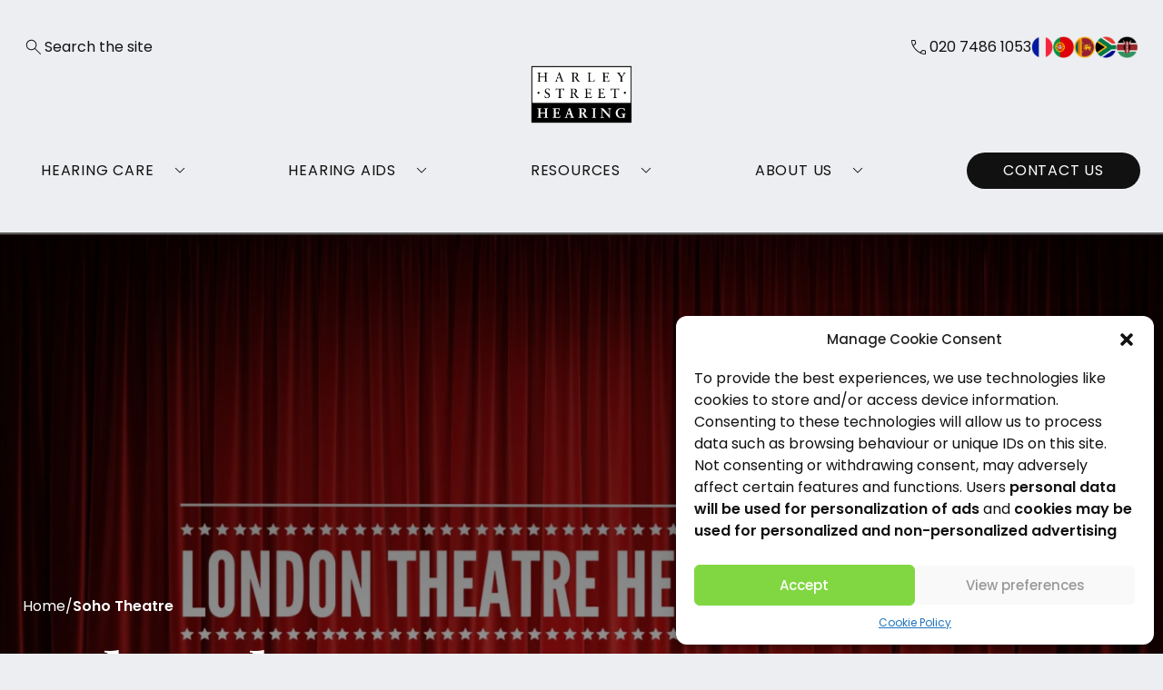

--- FILE ---
content_type: text/html; charset=UTF-8
request_url: https://harleysthearing.co.uk/theatre/soho-theatre/
body_size: 17854
content:
<!DOCTYPE html>
<!-- 
   ___ _          _ _    _      _        
  / _ (_)_  _____| | | _(_) ___| | _____ 
 / /_)/ \ \/ / _ \ | |/ / |/ __| |/ / __|
/ ___/| |>  <  __/ |   <| | (__|   <\__ \
\/    |_/_/\_\___|_|_|\_\_|\___|_|\_\___/                                                  
-->
<html lang="en-GB" style="margin-top: 0px !important;">

<head>
  <meta charset="utf-8">
  <meta name="viewport" content="width=device-width, initial-scale=1.0">
  <meta name='robots' content='index, follow, max-image-preview:large, max-snippet:-1, max-video-preview:-1' />
	<style>img:is([sizes="auto" i], [sizes^="auto," i]) { contain-intrinsic-size: 3000px 1500px }</style>
	
	<!-- This site is optimized with the Yoast SEO plugin v26.8 - https://yoast.com/product/yoast-seo-wordpress/ -->
	<title>Soho Theatre | Harley Street Hearing</title>
<link crossorigin data-rocket-preconnect href="https://www.googletagmanager.com" rel="preconnect">
<link crossorigin data-rocket-preconnect href="https://www.gstatic.com" rel="preconnect">
<link crossorigin data-rocket-preconnect href="https://static.hotjar.com" rel="preconnect">
<link crossorigin data-rocket-preconnect href="https://bat.bing.com" rel="preconnect">
<link crossorigin data-rocket-preconnect href="https://googleads.g.doubleclick.net" rel="preconnect">
<link crossorigin data-rocket-preconnect href="https://www.google.com" rel="preconnect">
<link crossorigin data-rocket-preconnect href="https://kit.fontawesome.com" rel="preconnect"><link rel="preload" data-rocket-preload as="image" href="https://harleysthearing.co.uk/wp-content/uploads/2025/01/Theatre-Hearing-Guide-banner-1500x685.png.webp" fetchpriority="high">
	<link rel="canonical" href="https://harleysthearing.co.uk/theatre/soho-theatre/" />
	<meta property="og:locale" content="en_GB" />
	<meta property="og:type" content="article" />
	<meta property="og:title" content="Soho Theatre | Harley Street Hearing" />
	<meta property="og:description" content="Assistive hearing technology: An Infrared loop system is available in the theatre. There is a limited number which are given out on a first-come basis. Access Rates: Access rates are dependent on the show. Contact theatre for more details. How do I use it?: If you do not have a Loop Programme or do not [&hellip;]" />
	<meta property="og:url" content="https://harleysthearing.co.uk/theatre/soho-theatre/" />
	<meta property="og:site_name" content="Harley Street Hearing" />
	<meta property="article:modified_time" content="2025-03-19T10:13:52+00:00" />
	<meta property="og:image" content="https://harleysthearing.co.uk/wp-content/uploads/2025/01/Theatre-Hearing-Guide-banner.png" />
	<meta property="og:image:width" content="1920" />
	<meta property="og:image:height" content="877" />
	<meta property="og:image:type" content="image/png" />
	<meta name="twitter:card" content="summary_large_image" />
	<meta name="twitter:label1" content="Estimated reading time" />
	<meta name="twitter:data1" content="1 minute" />
	<script type="application/ld+json" class="yoast-schema-graph">{"@context":"https://schema.org","@graph":[{"@type":"WebPage","@id":"https://harleysthearing.co.uk/theatre/soho-theatre/","url":"https://harleysthearing.co.uk/theatre/soho-theatre/","name":"Soho Theatre | Harley Street Hearing","isPartOf":{"@id":"https://harleysthearing.co.uk/#website"},"primaryImageOfPage":{"@id":"https://harleysthearing.co.uk/theatre/soho-theatre/#primaryimage"},"image":{"@id":"https://harleysthearing.co.uk/theatre/soho-theatre/#primaryimage"},"thumbnailUrl":"https://harleysthearing.co.uk/wp-content/uploads/2025/01/Theatre-Hearing-Guide-banner.png","datePublished":"2016-01-12T22:32:09+00:00","dateModified":"2025-03-19T10:13:52+00:00","breadcrumb":{"@id":"https://harleysthearing.co.uk/theatre/soho-theatre/#breadcrumb"},"inLanguage":"en-GB","potentialAction":[{"@type":"ReadAction","target":["https://harleysthearing.co.uk/theatre/soho-theatre/"]}]},{"@type":"ImageObject","inLanguage":"en-GB","@id":"https://harleysthearing.co.uk/theatre/soho-theatre/#primaryimage","url":"https://harleysthearing.co.uk/wp-content/uploads/2025/01/Theatre-Hearing-Guide-banner.png","contentUrl":"https://harleysthearing.co.uk/wp-content/uploads/2025/01/Theatre-Hearing-Guide-banner.png","width":1920,"height":877},{"@type":"BreadcrumbList","@id":"https://harleysthearing.co.uk/theatre/soho-theatre/#breadcrumb","itemListElement":[{"@type":"ListItem","position":1,"name":"Home","item":"https://harleysthearing.co.uk/"},{"@type":"ListItem","position":2,"name":"Soho Theatre"}]},{"@type":"WebSite","@id":"https://harleysthearing.co.uk/#website","url":"https://harleysthearing.co.uk/","name":"Harley Street Hearing","description":"","publisher":{"@id":"https://harleysthearing.co.uk/#organization"},"potentialAction":[{"@type":"SearchAction","target":{"@type":"EntryPoint","urlTemplate":"https://harleysthearing.co.uk/?s={search_term_string}"},"query-input":{"@type":"PropertyValueSpecification","valueRequired":true,"valueName":"search_term_string"}}],"inLanguage":"en-GB"},{"@type":"Organization","@id":"https://harleysthearing.co.uk/#organization","name":"Template","url":"https://harleysthearing.co.uk/","logo":{"@type":"ImageObject","inLanguage":"en-GB","@id":"https://harleysthearing.co.uk/#/schema/logo/image/","url":"https://harleysthearing.co.uk/wp-content/uploads/2021/04/placeholder.png","contentUrl":"https://harleysthearing.co.uk/wp-content/uploads/2021/04/placeholder.png","width":1200,"height":800,"caption":"Template"},"image":{"@id":"https://harleysthearing.co.uk/#/schema/logo/image/"}}]}</script>
	<!-- / Yoast SEO plugin. -->


<link rel='dns-prefetch' href='//kit.fontawesome.com' />

<link rel='stylesheet' id='wp-block-library-css' href='https://harleysthearing.co.uk/wp-includes/css/dist/block-library/style.min.css?ver=6.8.3' type='text/css' media='all' />
<style id='classic-theme-styles-inline-css' type='text/css'>
/*! This file is auto-generated */
.wp-block-button__link{color:#fff;background-color:#32373c;border-radius:9999px;box-shadow:none;text-decoration:none;padding:calc(.667em + 2px) calc(1.333em + 2px);font-size:1.125em}.wp-block-file__button{background:#32373c;color:#fff;text-decoration:none}
</style>
<style id='global-styles-inline-css' type='text/css'>
:root{--wp--preset--aspect-ratio--square: 1;--wp--preset--aspect-ratio--4-3: 4/3;--wp--preset--aspect-ratio--3-4: 3/4;--wp--preset--aspect-ratio--3-2: 3/2;--wp--preset--aspect-ratio--2-3: 2/3;--wp--preset--aspect-ratio--16-9: 16/9;--wp--preset--aspect-ratio--9-16: 9/16;--wp--preset--color--black: #000000;--wp--preset--color--cyan-bluish-gray: #abb8c3;--wp--preset--color--white: #ffffff;--wp--preset--color--pale-pink: #f78da7;--wp--preset--color--vivid-red: #cf2e2e;--wp--preset--color--luminous-vivid-orange: #ff6900;--wp--preset--color--luminous-vivid-amber: #fcb900;--wp--preset--color--light-green-cyan: #7bdcb5;--wp--preset--color--vivid-green-cyan: #00d084;--wp--preset--color--pale-cyan-blue: #8ed1fc;--wp--preset--color--vivid-cyan-blue: #0693e3;--wp--preset--color--vivid-purple: #9b51e0;--wp--preset--gradient--vivid-cyan-blue-to-vivid-purple: linear-gradient(135deg,rgba(6,147,227,1) 0%,rgb(155,81,224) 100%);--wp--preset--gradient--light-green-cyan-to-vivid-green-cyan: linear-gradient(135deg,rgb(122,220,180) 0%,rgb(0,208,130) 100%);--wp--preset--gradient--luminous-vivid-amber-to-luminous-vivid-orange: linear-gradient(135deg,rgba(252,185,0,1) 0%,rgba(255,105,0,1) 100%);--wp--preset--gradient--luminous-vivid-orange-to-vivid-red: linear-gradient(135deg,rgba(255,105,0,1) 0%,rgb(207,46,46) 100%);--wp--preset--gradient--very-light-gray-to-cyan-bluish-gray: linear-gradient(135deg,rgb(238,238,238) 0%,rgb(169,184,195) 100%);--wp--preset--gradient--cool-to-warm-spectrum: linear-gradient(135deg,rgb(74,234,220) 0%,rgb(151,120,209) 20%,rgb(207,42,186) 40%,rgb(238,44,130) 60%,rgb(251,105,98) 80%,rgb(254,248,76) 100%);--wp--preset--gradient--blush-light-purple: linear-gradient(135deg,rgb(255,206,236) 0%,rgb(152,150,240) 100%);--wp--preset--gradient--blush-bordeaux: linear-gradient(135deg,rgb(254,205,165) 0%,rgb(254,45,45) 50%,rgb(107,0,62) 100%);--wp--preset--gradient--luminous-dusk: linear-gradient(135deg,rgb(255,203,112) 0%,rgb(199,81,192) 50%,rgb(65,88,208) 100%);--wp--preset--gradient--pale-ocean: linear-gradient(135deg,rgb(255,245,203) 0%,rgb(182,227,212) 50%,rgb(51,167,181) 100%);--wp--preset--gradient--electric-grass: linear-gradient(135deg,rgb(202,248,128) 0%,rgb(113,206,126) 100%);--wp--preset--gradient--midnight: linear-gradient(135deg,rgb(2,3,129) 0%,rgb(40,116,252) 100%);--wp--preset--font-size--small: 13px;--wp--preset--font-size--medium: 20px;--wp--preset--font-size--large: 36px;--wp--preset--font-size--x-large: 42px;--wp--preset--spacing--20: 0.44rem;--wp--preset--spacing--30: 0.67rem;--wp--preset--spacing--40: 1rem;--wp--preset--spacing--50: 1.5rem;--wp--preset--spacing--60: 2.25rem;--wp--preset--spacing--70: 3.38rem;--wp--preset--spacing--80: 5.06rem;--wp--preset--shadow--natural: 6px 6px 9px rgba(0, 0, 0, 0.2);--wp--preset--shadow--deep: 12px 12px 50px rgba(0, 0, 0, 0.4);--wp--preset--shadow--sharp: 6px 6px 0px rgba(0, 0, 0, 0.2);--wp--preset--shadow--outlined: 6px 6px 0px -3px rgba(255, 255, 255, 1), 6px 6px rgba(0, 0, 0, 1);--wp--preset--shadow--crisp: 6px 6px 0px rgba(0, 0, 0, 1);}:where(.is-layout-flex){gap: 0.5em;}:where(.is-layout-grid){gap: 0.5em;}body .is-layout-flex{display: flex;}.is-layout-flex{flex-wrap: wrap;align-items: center;}.is-layout-flex > :is(*, div){margin: 0;}body .is-layout-grid{display: grid;}.is-layout-grid > :is(*, div){margin: 0;}:where(.wp-block-columns.is-layout-flex){gap: 2em;}:where(.wp-block-columns.is-layout-grid){gap: 2em;}:where(.wp-block-post-template.is-layout-flex){gap: 1.25em;}:where(.wp-block-post-template.is-layout-grid){gap: 1.25em;}.has-black-color{color: var(--wp--preset--color--black) !important;}.has-cyan-bluish-gray-color{color: var(--wp--preset--color--cyan-bluish-gray) !important;}.has-white-color{color: var(--wp--preset--color--white) !important;}.has-pale-pink-color{color: var(--wp--preset--color--pale-pink) !important;}.has-vivid-red-color{color: var(--wp--preset--color--vivid-red) !important;}.has-luminous-vivid-orange-color{color: var(--wp--preset--color--luminous-vivid-orange) !important;}.has-luminous-vivid-amber-color{color: var(--wp--preset--color--luminous-vivid-amber) !important;}.has-light-green-cyan-color{color: var(--wp--preset--color--light-green-cyan) !important;}.has-vivid-green-cyan-color{color: var(--wp--preset--color--vivid-green-cyan) !important;}.has-pale-cyan-blue-color{color: var(--wp--preset--color--pale-cyan-blue) !important;}.has-vivid-cyan-blue-color{color: var(--wp--preset--color--vivid-cyan-blue) !important;}.has-vivid-purple-color{color: var(--wp--preset--color--vivid-purple) !important;}.has-black-background-color{background-color: var(--wp--preset--color--black) !important;}.has-cyan-bluish-gray-background-color{background-color: var(--wp--preset--color--cyan-bluish-gray) !important;}.has-white-background-color{background-color: var(--wp--preset--color--white) !important;}.has-pale-pink-background-color{background-color: var(--wp--preset--color--pale-pink) !important;}.has-vivid-red-background-color{background-color: var(--wp--preset--color--vivid-red) !important;}.has-luminous-vivid-orange-background-color{background-color: var(--wp--preset--color--luminous-vivid-orange) !important;}.has-luminous-vivid-amber-background-color{background-color: var(--wp--preset--color--luminous-vivid-amber) !important;}.has-light-green-cyan-background-color{background-color: var(--wp--preset--color--light-green-cyan) !important;}.has-vivid-green-cyan-background-color{background-color: var(--wp--preset--color--vivid-green-cyan) !important;}.has-pale-cyan-blue-background-color{background-color: var(--wp--preset--color--pale-cyan-blue) !important;}.has-vivid-cyan-blue-background-color{background-color: var(--wp--preset--color--vivid-cyan-blue) !important;}.has-vivid-purple-background-color{background-color: var(--wp--preset--color--vivid-purple) !important;}.has-black-border-color{border-color: var(--wp--preset--color--black) !important;}.has-cyan-bluish-gray-border-color{border-color: var(--wp--preset--color--cyan-bluish-gray) !important;}.has-white-border-color{border-color: var(--wp--preset--color--white) !important;}.has-pale-pink-border-color{border-color: var(--wp--preset--color--pale-pink) !important;}.has-vivid-red-border-color{border-color: var(--wp--preset--color--vivid-red) !important;}.has-luminous-vivid-orange-border-color{border-color: var(--wp--preset--color--luminous-vivid-orange) !important;}.has-luminous-vivid-amber-border-color{border-color: var(--wp--preset--color--luminous-vivid-amber) !important;}.has-light-green-cyan-border-color{border-color: var(--wp--preset--color--light-green-cyan) !important;}.has-vivid-green-cyan-border-color{border-color: var(--wp--preset--color--vivid-green-cyan) !important;}.has-pale-cyan-blue-border-color{border-color: var(--wp--preset--color--pale-cyan-blue) !important;}.has-vivid-cyan-blue-border-color{border-color: var(--wp--preset--color--vivid-cyan-blue) !important;}.has-vivid-purple-border-color{border-color: var(--wp--preset--color--vivid-purple) !important;}.has-vivid-cyan-blue-to-vivid-purple-gradient-background{background: var(--wp--preset--gradient--vivid-cyan-blue-to-vivid-purple) !important;}.has-light-green-cyan-to-vivid-green-cyan-gradient-background{background: var(--wp--preset--gradient--light-green-cyan-to-vivid-green-cyan) !important;}.has-luminous-vivid-amber-to-luminous-vivid-orange-gradient-background{background: var(--wp--preset--gradient--luminous-vivid-amber-to-luminous-vivid-orange) !important;}.has-luminous-vivid-orange-to-vivid-red-gradient-background{background: var(--wp--preset--gradient--luminous-vivid-orange-to-vivid-red) !important;}.has-very-light-gray-to-cyan-bluish-gray-gradient-background{background: var(--wp--preset--gradient--very-light-gray-to-cyan-bluish-gray) !important;}.has-cool-to-warm-spectrum-gradient-background{background: var(--wp--preset--gradient--cool-to-warm-spectrum) !important;}.has-blush-light-purple-gradient-background{background: var(--wp--preset--gradient--blush-light-purple) !important;}.has-blush-bordeaux-gradient-background{background: var(--wp--preset--gradient--blush-bordeaux) !important;}.has-luminous-dusk-gradient-background{background: var(--wp--preset--gradient--luminous-dusk) !important;}.has-pale-ocean-gradient-background{background: var(--wp--preset--gradient--pale-ocean) !important;}.has-electric-grass-gradient-background{background: var(--wp--preset--gradient--electric-grass) !important;}.has-midnight-gradient-background{background: var(--wp--preset--gradient--midnight) !important;}.has-small-font-size{font-size: var(--wp--preset--font-size--small) !important;}.has-medium-font-size{font-size: var(--wp--preset--font-size--medium) !important;}.has-large-font-size{font-size: var(--wp--preset--font-size--large) !important;}.has-x-large-font-size{font-size: var(--wp--preset--font-size--x-large) !important;}
:where(.wp-block-post-template.is-layout-flex){gap: 1.25em;}:where(.wp-block-post-template.is-layout-grid){gap: 1.25em;}
:where(.wp-block-columns.is-layout-flex){gap: 2em;}:where(.wp-block-columns.is-layout-grid){gap: 2em;}
:root :where(.wp-block-pullquote){font-size: 1.5em;line-height: 1.6;}
</style>
<link rel='stylesheet' id='cmplz-general-css' href='https://harleysthearing.co.uk/wp-content/plugins/complianz-gdpr/assets/css/cookieblocker.min.css?ver=1756461496' type='text/css' media='all' />
<link rel='stylesheet' id='slick-css' href='https://harleysthearing.co.uk/wp-content/themes/harleysthearing24/resources/slick/slick.css?ver=6.8.3' type='text/css' media='all' />
<link rel='stylesheet' id='main-css' href='https://harleysthearing.co.uk/wp-content/themes/harleysthearing24/main.css?ver=6.8.3' type='text/css' media='all' />
<link rel='stylesheet' id='complianz-gdpr-css-css' href='https://harleysthearing.co.uk/wp-content/plugins/complianz-gdpr/assets/css/document.min.css' type='text/css' media='all' />
<link rel="https://api.w.org/" href="https://harleysthearing.co.uk/wp-json/" /><link rel="alternate" title="JSON" type="application/json" href="https://harleysthearing.co.uk/wp-json/wp/v2/theatre/3564" /><link rel="alternate" title="oEmbed (JSON)" type="application/json+oembed" href="https://harleysthearing.co.uk/wp-json/oembed/1.0/embed?url=https%3A%2F%2Fharleysthearing.co.uk%2Ftheatre%2Fsoho-theatre%2F" />
<link rel="alternate" title="oEmbed (XML)" type="text/xml+oembed" href="https://harleysthearing.co.uk/wp-json/oembed/1.0/embed?url=https%3A%2F%2Fharleysthearing.co.uk%2Ftheatre%2Fsoho-theatre%2F&#038;format=xml" />
			<style>.cmplz-hidden {
					display: none !important;
				}</style><link rel="icon" href="https://harleysthearing.co.uk/wp-content/uploads/2024/09/cropped-cropped-hs-stacked_147bf6a15e3328ef2555454c82abdc45-32x32.png" sizes="32x32" />
<link rel="icon" href="https://harleysthearing.co.uk/wp-content/uploads/2024/09/cropped-cropped-hs-stacked_147bf6a15e3328ef2555454c82abdc45-192x192.png" sizes="192x192" />
<link rel="apple-touch-icon" href="https://harleysthearing.co.uk/wp-content/uploads/2024/09/cropped-cropped-hs-stacked_147bf6a15e3328ef2555454c82abdc45-180x180.png" />
<meta name="msapplication-TileImage" content="https://harleysthearing.co.uk/wp-content/uploads/2024/09/cropped-cropped-hs-stacked_147bf6a15e3328ef2555454c82abdc45-270x270.png" />
<noscript><style id="rocket-lazyload-nojs-css">.rll-youtube-player, [data-lazy-src]{display:none !important;}</style></noscript>    <title>
    Soho Theatre | Harley Street Hearing |   </title>
  <meta name="theme-color" content="#16204b">
  <!-- Google Tag Manager -->
<script>(function(w,d,s,l,i){w[l]=w[l]||[];w[l].push({'gtm.start':
new Date().getTime(),event:'gtm.js'});var f=d.getElementsByTagName(s)[0],
j=d.createElement(s),dl=l!='dataLayer'?'&l='+l:'';j.async=true;j.src=
'https://www.googletagmanager.com/gtm.js?id='+i+dl;f.parentNode.insertBefore(j,f);
})(window,document,'script','dataLayer','GTM-5S87JWH');</script>
<!-- End Google Tag Manager --><meta name="generator" content="WP Rocket 3.19.2.1" data-wpr-features="wpr_minify_js wpr_lazyload_images wpr_lazyload_iframes wpr_preconnect_external_domains wpr_oci wpr_desktop" /></head>

<body data-cmplz=1 class="wp-singular theatre-template-default single single-theatre postid-3564 wp-theme-harleysthearing24">

  <!-- Google Tag Manager (noscript) -->
<noscript><iframe src="https://www.googletagmanager.com/ns.html?id=GTM-5S87JWH"
height="0" width="0" style="display:none;visibility:hidden"></iframe></noscript>
<!-- End Google Tag Manager (noscript) -->
    <header  class="site-header  black">
        <div  class="container">
      <div  class="header-content-wrapper">
        <div class="top-header">
          <div class="header-search">
            <form role="search" method="get" action="https://harleysthearing.co.uk/">
                <input type="search" id="search-form" name="s" value="" placeholder="Search the site" />
                <button type="submit">
                  <svg width="24" height="24" viewBox="0 0 24 24" fill="none" xmlns="http://www.w3.org/2000/svg">
<g>
<path d="M19.4846 20.1539L13.223 13.8923C12.723 14.318 12.148 14.6474 11.498 14.8808C10.848 15.1141 10.1948 15.2308 9.53839 15.2308C7.93673 15.2308 6.58118 14.6764 5.47177 13.5676C4.36233 12.4587 3.80762 11.1039 3.80762 9.50313C3.80762 7.90233 4.36203 6.54648 5.47084 5.43558C6.57966 4.32468 7.93447 3.76923 9.53527 3.76923C11.1361 3.76923 12.4919 4.32393 13.6028 5.43335C14.7137 6.54277 15.2692 7.89832 15.2692 9.5C15.2692 10.1949 15.1461 10.8673 14.8999 11.5173C14.6538 12.1673 14.3307 12.7231 13.9307 13.1846L20.1923 19.4462L19.4846 20.1539ZM9.53839 14.2308C10.8653 14.2308 11.9855 13.774 12.899 12.8606C13.8124 11.9471 14.2692 10.8269 14.2692 9.5C14.2692 8.17309 13.8124 7.05289 12.899 6.13943C11.9855 5.22596 10.8653 4.76923 9.53839 4.76923C8.21147 4.76923 7.09128 5.22596 6.17782 6.13943C5.26437 7.05289 4.80764 8.17309 4.80764 9.5C4.80764 10.8269 5.26437 11.9471 6.17782 12.8606C7.09128 13.774 8.21147 14.2308 9.53839 14.2308Z" />
</g>
</svg>                </button>
            </form>
          </div>
          <div class="header-contact">
                          <div class="contact-url">
                                <a href="tel:02074861053" class="contact-url" title="contact-url">
                  <svg width="24" height="24" viewBox="0 0 24 24" fill="none" xmlns="http://www.w3.org/2000/svg">
<g>
<path d="M18.9307 20C17.2449 20 15.5167 19.5779 13.7462 18.7337C11.9757 17.8894 10.3308 16.7044 8.8115 15.1788C7.29233 13.6532 6.11058 12.0084 5.26625 10.2443C4.42208 8.48008 4 6.75508 4 5.06925C4 4.76375 4.1 4.50917 4.3 4.3055C4.5 4.10183 4.75 4 5.05 4H7.523C7.79483 4 8.032 4.08558 8.2345 4.25675C8.43717 4.42792 8.57442 4.6475 8.64625 4.9155L9.14225 7.3C9.18842 7.5795 9.18008 7.82375 9.11725 8.03275C9.05442 8.24175 8.9435 8.41292 8.7845 8.54625L6.5905 10.5923C7.00067 11.3371 7.45417 12.0291 7.951 12.6683C8.44783 13.3074 8.97767 13.9128 9.5405 14.4845C10.1212 15.0653 10.7462 15.6054 11.4155 16.1048C12.0847 16.6041 12.8193 17.0756 13.6193 17.5193L15.7578 15.3422C15.9206 15.1666 16.1036 15.0509 16.3068 14.9952C16.5099 14.9394 16.7346 14.9282 16.9808 14.9615L19.0845 15.3923C19.3563 15.4589 19.5769 15.5958 19.7462 15.803C19.9154 16.01 20 16.2475 20 16.5155V18.95C20 19.25 19.8982 19.5 19.6945 19.7C19.4908 19.9 19.2362 20 18.9307 20ZM6.12125 9.65375L8.0405 7.8885C8.1045 7.83717 8.14617 7.76667 8.1655 7.677C8.18467 7.58717 8.18142 7.50383 8.15575 7.427L7.7115 5.30775C7.68583 5.20508 7.641 5.12817 7.577 5.077C7.51283 5.02567 7.4295 5 7.327 5H5.275C5.198 5 5.13392 5.02567 5.08275 5.077C5.03142 5.12817 5.00575 5.19225 5.00575 5.26925C5.02492 5.95258 5.132 6.666 5.327 7.4095C5.52183 8.15317 5.78658 8.90125 6.12125 9.65375ZM14.5712 17.9885C15.2467 18.3232 15.9669 18.5706 16.7318 18.7308C17.4964 18.8911 18.1628 18.977 18.7308 18.9885C18.8077 18.9885 18.8718 18.9628 18.923 18.9115C18.9743 18.8602 19 18.7961 19 18.7193V16.7115C19 16.609 18.9743 16.5257 18.923 16.4615C18.8718 16.3975 18.7949 16.3527 18.6923 16.327L16.8422 15.948C16.7654 15.9223 16.6982 15.9192 16.6405 15.9385C16.5827 15.9577 16.5218 15.9993 16.4578 16.0635L14.5712 17.9885Z"/>
</g>
</svg>
                  <span>020 7486 1053</span>
                </a>
              </div>
                                      <div class="globe-url">
                <a href="https://harleysthearing.co.uk/multilingual-hearing-clinic/" class="globe-icon-link" title="multilingual-flags">
                  <img src="/wp-content/themes/harleysthearing24/images/multilingual-flags.png" alt="multilingual-flags" height="24"/>
                </a>
              </div>
                      </div>
        </div>
        <div class="header-logo">
                      <div class="contact-icon">
                            <a href="tel:02074861053" class="contact-url" title="contact-url">
                <svg width="24" height="24" viewBox="0 0 24 24" fill="none" xmlns="http://www.w3.org/2000/svg">
<g>
<path d="M18.9307 20C17.2449 20 15.5167 19.5779 13.7462 18.7337C11.9757 17.8894 10.3308 16.7044 8.8115 15.1788C7.29233 13.6532 6.11058 12.0084 5.26625 10.2443C4.42208 8.48008 4 6.75508 4 5.06925C4 4.76375 4.1 4.50917 4.3 4.3055C4.5 4.10183 4.75 4 5.05 4H7.523C7.79483 4 8.032 4.08558 8.2345 4.25675C8.43717 4.42792 8.57442 4.6475 8.64625 4.9155L9.14225 7.3C9.18842 7.5795 9.18008 7.82375 9.11725 8.03275C9.05442 8.24175 8.9435 8.41292 8.7845 8.54625L6.5905 10.5923C7.00067 11.3371 7.45417 12.0291 7.951 12.6683C8.44783 13.3074 8.97767 13.9128 9.5405 14.4845C10.1212 15.0653 10.7462 15.6054 11.4155 16.1048C12.0847 16.6041 12.8193 17.0756 13.6193 17.5193L15.7578 15.3422C15.9206 15.1666 16.1036 15.0509 16.3068 14.9952C16.5099 14.9394 16.7346 14.9282 16.9808 14.9615L19.0845 15.3923C19.3563 15.4589 19.5769 15.5958 19.7462 15.803C19.9154 16.01 20 16.2475 20 16.5155V18.95C20 19.25 19.8982 19.5 19.6945 19.7C19.4908 19.9 19.2362 20 18.9307 20ZM6.12125 9.65375L8.0405 7.8885C8.1045 7.83717 8.14617 7.76667 8.1655 7.677C8.18467 7.58717 8.18142 7.50383 8.15575 7.427L7.7115 5.30775C7.68583 5.20508 7.641 5.12817 7.577 5.077C7.51283 5.02567 7.4295 5 7.327 5H5.275C5.198 5 5.13392 5.02567 5.08275 5.077C5.03142 5.12817 5.00575 5.19225 5.00575 5.26925C5.02492 5.95258 5.132 6.666 5.327 7.4095C5.52183 8.15317 5.78658 8.90125 6.12125 9.65375ZM14.5712 17.9885C15.2467 18.3232 15.9669 18.5706 16.7318 18.7308C17.4964 18.8911 18.1628 18.977 18.7308 18.9885C18.8077 18.9885 18.8718 18.9628 18.923 18.9115C18.9743 18.8602 19 18.7961 19 18.7193V16.7115C19 16.609 18.9743 16.5257 18.923 16.4615C18.8718 16.3975 18.7949 16.3527 18.6923 16.327L16.8422 15.948C16.7654 15.9223 16.6982 15.9192 16.6405 15.9385C16.5827 15.9577 16.5218 15.9993 16.4578 16.0635L14.5712 17.9885Z"/>
</g>
</svg>
              </a>
            </div>
                                <a href="/" class="image-wrapper" title="site logo">
              <img src="https://harleysthearing.co.uk/wp-content/uploads/2024/09/HSH_logo.png.webp" alt=""/>
            </a>
                    <div class="menu-icon">
            <span class="icon">
              <span></span>
              <span></span>
              <span></span>
            </span>
          </div>
        </div>
        <div class="header-navigation">
          <div class="wrapper">
            <div class="inner-wrapper">
            <nav>
              <div class="menu-menu-container"><ul id="menu-menu" class="menu"><li id="menu-item-840" class="menu-item menu-item-type-post_type menu-item-object-page menu-item-has-children menu-item-840"><a href="https://harleysthearing.co.uk/hearing-care/">Hearing Care</a>
<div class="submenu-wrapper"><ul class="sub-menu">
	<li id="menu-item-4130" class="menu-item menu-item-type-custom menu-item-object-custom menu-item-has-children menu-item-4130"><a>Hearing Tests</a>
	<div class="submenu-wrapper"><ul class="sub-menu">
		<li id="menu-item-845" class="menu-item menu-item-type-post_type menu-item-object-page menu-item-845"><a href="https://harleysthearing.co.uk/hearing-care/hearing-consultation/">Hearing Tests</a></li>
		<li id="menu-item-1189" class="menu-item menu-item-type-post_type menu-item-object-page menu-item-1189"><a href="https://harleysthearing.co.uk/hearing-care/hearing-consultation/hearing-tests-for-children/">Hearing Tests for Children</a></li>
		<li id="menu-item-1225" class="menu-item menu-item-type-post_type menu-item-object-page menu-item-1225"><a href="https://harleysthearing.co.uk/hearing-care/online-hearing-test/">Online Hearing Test</a></li>
		<li id="menu-item-4838" class="menu-item menu-item-type-post_type menu-item-object-page menu-item-4838"><a href="https://harleysthearing.co.uk/hearing-care/hearing-consultation/hearing-loss-covid-19/">Hearing Loss &#038; COVID</a></li>
	</ul></div>
</li>
	<li id="menu-item-848" class="menu-item menu-item-type-post_type menu-item-object-page menu-item-848"><a href="https://harleysthearing.co.uk/ear-wax-removal/">Ear Wax Removal</a></li>
	<li id="menu-item-4131" class="menu-item menu-item-type-custom menu-item-object-custom menu-item-has-children menu-item-4131"><a>Tinnitus Therapy</a>
	<div class="submenu-wrapper"><ul class="sub-menu">
		<li id="menu-item-843" class="menu-item menu-item-type-post_type menu-item-object-page menu-item-843"><a href="https://harleysthearing.co.uk/hearing-care/tinnitus-therapy/">Tinnitus therapy</a></li>
		<li id="menu-item-2623" class="menu-item menu-item-type-post_type menu-item-object-page menu-item-2623"><a href="https://harleysthearing.co.uk/hearing-care/tinnitus-therapy/lenire-tinnitus-treatment/">Lenire® Tinnitus Treatment</a></li>
	</ul></div>
</li>
	<li id="menu-item-844" class="menu-item menu-item-type-post_type menu-item-object-page menu-item-has-children menu-item-844"><a href="https://harleysthearing.co.uk/hearing-care/custom-ear-products/">Custom Ear Products</a>
	<div class="submenu-wrapper"><ul class="sub-menu">
		<li id="menu-item-2615" class="menu-item menu-item-type-post_type menu-item-object-page menu-item-2615"><a href="https://harleysthearing.co.uk/hearing-care/custom-ear-products/in-ear-monitors/">In-Ear Monitors</a></li>
		<li id="menu-item-2619" class="menu-item menu-item-type-post_type menu-item-object-page menu-item-2619"><a href="https://harleysthearing.co.uk/hearing-care/custom-ear-products/motorbike/">Motorbike</a></li>
		<li id="menu-item-2618" class="menu-item menu-item-type-post_type menu-item-object-page menu-item-2618"><a href="https://harleysthearing.co.uk/hearing-care/custom-ear-products/musicians-ear-plugs/">Musicians’ Ear Plugs</a></li>
		<li id="menu-item-2621" class="menu-item menu-item-type-post_type menu-item-object-page menu-item-2621"><a href="https://harleysthearing.co.uk/hearing-care/custom-ear-products/noise-at-work/">Noise at Work</a></li>
		<li id="menu-item-2617" class="menu-item menu-item-type-post_type menu-item-object-page menu-item-2617"><a href="https://harleysthearing.co.uk/hearing-care/custom-ear-products/presenter-fittings/">Presenter Earpieces</a></li>
		<li id="menu-item-1138" class="menu-item menu-item-type-post_type menu-item-object-page menu-item-1138"><a href="https://harleysthearing.co.uk/hearing-care/custom-ear-products/shooting-ear-plugs/">Shooting Ear Plugs</a></li>
		<li id="menu-item-2620" class="menu-item menu-item-type-post_type menu-item-object-page menu-item-2620"><a href="https://harleysthearing.co.uk/hearing-care/custom-ear-products/earplugs-for-sleeping/">Earplugs for Sleeping</a></li>
		<li id="menu-item-2616" class="menu-item menu-item-type-post_type menu-item-object-page menu-item-2616"><a href="https://harleysthearing.co.uk/hearing-care/custom-ear-products/swimming-plugs/">Swimming Plugs</a></li>
		<li id="menu-item-2622" class="menu-item menu-item-type-post_type menu-item-object-page menu-item-2622"><a href="https://harleysthearing.co.uk/hearing-care/custom-ear-products/custom-earphones/">Custom Earphones</a></li>
	</ul></div>
</li>
	<li id="menu-item-842" class="menu-item menu-item-type-post_type menu-item-object-page menu-item-842"><a href="https://harleysthearing.co.uk/hearing-care/auditory-processing-disorder-testing/">Auditory Processing Disorder Testing</a></li>
	<li id="menu-item-841" class="menu-item menu-item-type-post_type menu-item-object-page menu-item-841"><a href="https://harleysthearing.co.uk/hearing-care/balance-clinic/">Balance Clinic</a></li>
	<li id="menu-item-5104" class="menu-item menu-item-type-custom menu-item-object-custom menu-item-5104"><a target="_blank" href="https://musicianshearingservices.co.uk/">Musicians&#8217; Hearing Services</a></li>
</ul></div>
</li>
<li id="menu-item-847" class="menu-item menu-item-type-post_type menu-item-object-page menu-item-has-children menu-item-847"><a href="https://harleysthearing.co.uk/hearing-aids/">Hearing Aids</a>
<div class="submenu-wrapper"><ul class="sub-menu">
	<li id="menu-item-4132" class="menu-item menu-item-type-custom menu-item-object-custom menu-item-has-children menu-item-4132"><a href="#">Types of hearing aids</a>
	<div class="submenu-wrapper"><ul class="sub-menu">
		<li id="menu-item-2659" class="menu-item menu-item-type-post_type menu-item-object-page menu-item-2659"><a href="https://harleysthearing.co.uk/hearing-aids/types-of-hearing-aids/">Types of Hearing Aids</a></li>
		<li id="menu-item-2661" class="menu-item menu-item-type-post_type menu-item-object-page menu-item-2661"><a href="https://harleysthearing.co.uk/hearing-aids/invisible-hearing-aids/">Invisible Hearing Aids</a></li>
		<li id="menu-item-2660" class="menu-item menu-item-type-post_type menu-item-object-page menu-item-2660"><a href="https://harleysthearing.co.uk/hearing-aids/hearing-glasses/">Hearing Aid Glasses</a></li>
		<li id="menu-item-2662" class="menu-item menu-item-type-post_type menu-item-object-page menu-item-2662"><a href="https://harleysthearing.co.uk/hearing-aids/bone-conduction-hearing-aids/">Bone conduction hearing aids</a></li>
	</ul></div>
</li>
	<li id="menu-item-2625" class="menu-item menu-item-type-post_type menu-item-object-page menu-item-has-children menu-item-2625"><a href="https://harleysthearing.co.uk/hearing-aids/hearing-aid-manufacturers/">Hearing Aid Manufacturers</a>
	<div class="submenu-wrapper"><ul class="sub-menu">
		<li id="menu-item-2626" class="menu-item menu-item-type-post_type menu-item-object-page menu-item-has-children menu-item-2626"><a href="https://harleysthearing.co.uk/hearing-aids/hearing-aid-manufacturers/oticon/">Oticon</a>
		<div class="submenu-wrapper"><ul class="sub-menu">
			<li id="menu-item-5065" class="menu-item menu-item-type-post_type menu-item-object-page menu-item-5065"><a href="https://harleysthearing.co.uk/hearing-aids/hearing-aid-manufacturers/oticon/oticon-zeal/">Oticon Zeal</a></li>
			<li id="menu-item-2634" class="menu-item menu-item-type-post_type menu-item-object-page menu-item-2634"><a href="https://harleysthearing.co.uk/hearing-aids/hearing-aid-manufacturers/oticon/oticon-intent/">Oticon Intent</a></li>
			<li id="menu-item-2637" class="menu-item menu-item-type-post_type menu-item-object-page menu-item-2637"><a href="https://harleysthearing.co.uk/hearing-aids/hearing-aid-manufacturers/oticon/oticon-real/">Oticon Real</a></li>
			<li id="menu-item-2636" class="menu-item menu-item-type-post_type menu-item-object-page menu-item-2636"><a href="https://harleysthearing.co.uk/hearing-aids/hearing-aid-manufacturers/oticon/oticon-own/">Oticon Own</a></li>
			<li id="menu-item-4525" class="menu-item menu-item-type-post_type menu-item-object-page menu-item-4525"><a href="https://harleysthearing.co.uk/hearing-aids/hearing-aid-manufacturers/oticon/oticon-own-si/">Oticon Own SI</a></li>
			<li id="menu-item-2635" class="menu-item menu-item-type-post_type menu-item-object-page menu-item-2635"><a href="https://harleysthearing.co.uk/hearing-aids/hearing-aid-manufacturers/oticon/oticon-more/">Oticon More</a></li>
		</ul></div>
</li>
		<li id="menu-item-2633" class="menu-item menu-item-type-post_type menu-item-object-page menu-item-has-children menu-item-2633"><a href="https://harleysthearing.co.uk/hearing-aids/hearing-aid-manufacturers/phonak/">Phonak</a>
		<div class="submenu-wrapper"><ul class="sub-menu">
			<li id="menu-item-2641" class="menu-item menu-item-type-post_type menu-item-object-page menu-item-2641"><a href="https://harleysthearing.co.uk/hearing-aids/invisible-hearing-aids/lyric-hearing-aids/">Phonak Lyric</a></li>
			<li id="menu-item-2638" class="menu-item menu-item-type-post_type menu-item-object-page menu-item-2638"><a href="https://harleysthearing.co.uk/hearing-aids/hearing-aid-manufacturers/phonak/phonak-infinio-ultra/">Phonak Infinio Ultra</a></li>
			<li id="menu-item-2639" class="menu-item menu-item-type-post_type menu-item-object-page menu-item-2639"><a href="https://harleysthearing.co.uk/hearing-aids/hearing-aid-manufacturers/phonak/phonak-lumity/">Phonak Lumity</a></li>
			<li id="menu-item-2640" class="menu-item menu-item-type-post_type menu-item-object-page menu-item-2640"><a href="https://harleysthearing.co.uk/hearing-aids/hearing-aid-manufacturers/phonak/phonak-paradise/">Phonak Paradise</a></li>
		</ul></div>
</li>
		<li id="menu-item-2627" class="menu-item menu-item-type-post_type menu-item-object-page menu-item-has-children menu-item-2627"><a href="https://harleysthearing.co.uk/hearing-aids/hearing-aid-manufacturers/resound/">ReSound</a>
		<div class="submenu-wrapper"><ul class="sub-menu">
			<li id="menu-item-2642" class="menu-item menu-item-type-post_type menu-item-object-page menu-item-2642"><a href="https://harleysthearing.co.uk/hearing-aids/hearing-aid-manufacturers/resound/resound-nexia/">ReSound Nexia</a></li>
			<li id="menu-item-4516" class="menu-item menu-item-type-post_type menu-item-object-page menu-item-4516"><a href="https://harleysthearing.co.uk/hearing-aids/hearing-aid-manufacturers/resound/resound-omnia/">ReSound Omnia</a></li>
			<li id="menu-item-2643" class="menu-item menu-item-type-post_type menu-item-object-page menu-item-2643"><a href="https://harleysthearing.co.uk/hearing-aids/hearing-aid-manufacturers/resound/resound-vivia/">ReSound Vivia</a></li>
			<li id="menu-item-4515" class="menu-item menu-item-type-post_type menu-item-object-page menu-item-4515"><a href="https://harleysthearing.co.uk/hearing-aids/hearing-aid-manufacturers/resound/resound-savi/">ReSound Savi</a></li>
		</ul></div>
</li>
		<li id="menu-item-2628" class="menu-item menu-item-type-post_type menu-item-object-page menu-item-has-children menu-item-2628"><a href="https://harleysthearing.co.uk/hearing-aids/hearing-aid-manufacturers/signia/">Signia</a>
		<div class="submenu-wrapper"><ul class="sub-menu">
			<li id="menu-item-5026" class="menu-item menu-item-type-post_type menu-item-object-page menu-item-5026"><a href="https://harleysthearing.co.uk/hearing-aids/hearing-aid-manufacturers/signia/signia-motion-charge-go-ix/">Signia Motion Charge&#038;Go IX</a></li>
			<li id="menu-item-3814" class="menu-item menu-item-type-post_type menu-item-object-page menu-item-3814"><a href="https://harleysthearing.co.uk/hearing-aids/hearing-aid-manufacturers/signia/signia-insio-ix/">Signia Insio IX</a></li>
			<li id="menu-item-5027" class="menu-item menu-item-type-post_type menu-item-object-page menu-item-5027"><a href="https://harleysthearing.co.uk/hearing-aids/hearing-aid-manufacturers/signia/signia-insio-charge-go-ix/">Signia Insio Charge&#038;Go IX</a></li>
			<li id="menu-item-2644" class="menu-item menu-item-type-post_type menu-item-object-page menu-item-2644"><a href="https://harleysthearing.co.uk/hearing-aids/hearing-aid-manufacturers/signia/signia-pure-charge-go-ix/">Signia Pure Charge&amp;Go IX</a></li>
			<li id="menu-item-2645" class="menu-item menu-item-type-post_type menu-item-object-page menu-item-2645"><a href="https://harleysthearing.co.uk/hearing-aids/hearing-aid-manufacturers/signia/signia-silk-ix/">Signia Silk Charge&amp;Go IX</a></li>
			<li id="menu-item-2646" class="menu-item menu-item-type-post_type menu-item-object-page menu-item-2646"><a href="https://harleysthearing.co.uk/hearing-aids/hearing-aid-manufacturers/signia/signia-active-pro-ix/">Signia Active Pro IX</a></li>
			<li id="menu-item-2647" class="menu-item menu-item-type-post_type menu-item-object-page menu-item-2647"><a href="https://harleysthearing.co.uk/hearing-aids/hearing-aid-manufacturers/signia/signia-styletto-ix/">Signia Styletto IX</a></li>
		</ul></div>
</li>
		<li id="menu-item-2629" class="menu-item menu-item-type-post_type menu-item-object-page menu-item-has-children menu-item-2629"><a href="https://harleysthearing.co.uk/hearing-aids/hearing-aid-manufacturers/starkey/">Starkey</a>
		<div class="submenu-wrapper"><ul class="sub-menu">
			<li id="menu-item-5090" class="menu-item menu-item-type-post_type menu-item-object-page menu-item-5090"><a href="https://harleysthearing.co.uk/hearing-aids/hearing-aid-manufacturers/starkey/starkey-omega-ai/">Starkey Omega AI</a></li>
			<li id="menu-item-2652" class="menu-item menu-item-type-post_type menu-item-object-page menu-item-2652"><a href="https://harleysthearing.co.uk/hearing-aids/hearing-aid-manufacturers/starkey/starkey-edge-ai/">Starkey Edge AI</a></li>
			<li id="menu-item-2648" class="menu-item menu-item-type-post_type menu-item-object-page menu-item-2648"><a href="https://harleysthearing.co.uk/hearing-aids/hearing-aid-manufacturers/starkey/genesis-ai/">Starkey Genesis AI</a></li>
			<li id="menu-item-2649" class="menu-item menu-item-type-post_type menu-item-object-page menu-item-2649"><a href="https://harleysthearing.co.uk/hearing-aids/hearing-aid-manufacturers/starkey/starkey-evolv-ai/">Starkey Evolv AI</a></li>
			<li id="menu-item-2650" class="menu-item menu-item-type-post_type menu-item-object-page menu-item-2650"><a href="https://harleysthearing.co.uk/hearing-aids/hearing-aid-manufacturers/starkey/starkey-livio-ai/">Starkey Livio AI</a></li>
			<li id="menu-item-2651" class="menu-item menu-item-type-post_type menu-item-object-page menu-item-2651"><a href="https://harleysthearing.co.uk/hearing-aids/hearing-aid-manufacturers/starkey/starkey-signature/">Starkey Signature Series</a></li>
		</ul></div>
</li>
		<li id="menu-item-2630" class="menu-item menu-item-type-post_type menu-item-object-page menu-item-has-children menu-item-2630"><a href="https://harleysthearing.co.uk/hearing-aids/hearing-aid-manufacturers/unitron/">Unitron</a>
		<div class="submenu-wrapper"><ul class="sub-menu">
			<li id="menu-item-2653" class="menu-item menu-item-type-post_type menu-item-object-page menu-item-2653"><a href="https://harleysthearing.co.uk/hearing-aids/hearing-aid-manufacturers/unitron/moxi-vivante/">Unitron Moxi Vivante</a></li>
			<li id="menu-item-2654" class="menu-item menu-item-type-post_type menu-item-object-page menu-item-2654"><a href="https://harleysthearing.co.uk/hearing-aids/hearing-aid-manufacturers/unitron/unitron-blu/">Unitron Blu</a></li>
			<li id="menu-item-2655" class="menu-item menu-item-type-post_type menu-item-object-page menu-item-2655"><a href="https://harleysthearing.co.uk/hearing-aids/hearing-aid-manufacturers/unitron/unitron-discover-next/">Unitron Discover Next</a></li>
		</ul></div>
</li>
		<li id="menu-item-2631" class="menu-item menu-item-type-post_type menu-item-object-page menu-item-has-children menu-item-2631"><a href="https://harleysthearing.co.uk/hearing-aids/hearing-aid-manufacturers/widex/">Widex</a>
		<div class="submenu-wrapper"><ul class="sub-menu">
			<li id="menu-item-4536" class="menu-item menu-item-type-post_type menu-item-object-page menu-item-4536"><a href="https://harleysthearing.co.uk/hearing-aids/hearing-aid-manufacturers/widex/widex-allure/">Widex Allure</a></li>
			<li id="menu-item-2656" class="menu-item menu-item-type-post_type menu-item-object-page menu-item-2656"><a href="https://harleysthearing.co.uk/hearing-aids/hearing-aid-manufacturers/widex/widex-moment/">Widex Moment</a></li>
			<li id="menu-item-2658" class="menu-item menu-item-type-post_type menu-item-object-page menu-item-2658"><a href="https://harleysthearing.co.uk/hearing-aids/hearing-aid-manufacturers/widex/widex-moment-sheer/">Widex Moment Sheer</a></li>
			<li id="menu-item-2657" class="menu-item menu-item-type-post_type menu-item-object-page menu-item-2657"><a href="https://harleysthearing.co.uk/hearing-aids/hearing-aid-manufacturers/widex/widex-evoke/">Widex Evoke</a></li>
		</ul></div>
</li>
		<li id="menu-item-2632" class="menu-item menu-item-type-post_type menu-item-object-page menu-item-2632"><a href="https://harleysthearing.co.uk/hearing-aids/hearing-aid-manufacturers/bernafon/">Bernafon</a></li>
	</ul></div>
</li>
	<li id="menu-item-2667" class="menu-item menu-item-type-post_type menu-item-object-page menu-item-2667"><a href="https://harleysthearing.co.uk/hearing-aids/hearing-aid-repairs-adjustments/">Hearing Aid Repairs &#038; Adjustments</a></li>
</ul></div>
</li>
<li id="menu-item-1014" class="menu-item menu-item-type-post_type menu-item-object-page menu-item-has-children menu-item-1014"><a href="https://harleysthearing.co.uk/news/">Resources</a>
<div class="submenu-wrapper"><ul class="sub-menu">
	<li id="menu-item-3961" class="menu-item menu-item-type-post_type menu-item-object-page menu-item-3961"><a href="https://harleysthearing.co.uk/news/">News</a></li>
	<li id="menu-item-1192" class="menu-item menu-item-type-post_type menu-item-object-page menu-item-1192"><a href="https://harleysthearing.co.uk/theatres/">Hearing Theatre Guide</a></li>
	<li id="menu-item-1136" class="menu-item menu-item-type-post_type menu-item-object-page menu-item-1136"><a href="https://harleysthearing.co.uk/news/hearing-tips-tutorials/">Hearing Tips &#038; Tutorials</a></li>
	<li id="menu-item-3960" class="menu-item menu-item-type-post_type menu-item-object-page menu-item-3960"><a href="https://harleysthearing.co.uk/newsletters/">Newsletters</a></li>
	<li id="menu-item-846" class="menu-item menu-item-type-post_type menu-item-object-page menu-item-846"><a href="https://harleysthearing.co.uk/hearing-care/hearing-loss/">Hearing Loss</a></li>
	<li id="menu-item-4492" class="menu-item menu-item-type-custom menu-item-object-custom menu-item-has-children menu-item-4492"><a href="#">In The Media</a>
	<div class="submenu-wrapper"><ul class="sub-menu">
		<li id="menu-item-4493" class="menu-item menu-item-type-taxonomy menu-item-object-category menu-item-4493"><a href="https://harleysthearing.co.uk/read-about-us/">Read About Us</a></li>
		<li id="menu-item-4494" class="menu-item menu-item-type-taxonomy menu-item-object-category menu-item-4494"><a href="https://harleysthearing.co.uk/watch-us/">Watch Us</a></li>
		<li id="menu-item-4495" class="menu-item menu-item-type-taxonomy menu-item-object-category menu-item-4495"><a href="https://harleysthearing.co.uk/listen-to-us/">Listen To Us</a></li>
	</ul></div>
</li>
</ul></div>
</li>
<li id="menu-item-929" class="menu-item menu-item-type-post_type menu-item-object-page menu-item-has-children menu-item-929"><a href="https://harleysthearing.co.uk/about/">About Us</a>
<div class="submenu-wrapper"><ul class="sub-menu">
	<li id="menu-item-3640" class="menu-item menu-item-type-post_type menu-item-object-page menu-item-3640"><a href="https://harleysthearing.co.uk/about/team/">Our team</a></li>
	<li id="menu-item-3639" class="menu-item menu-item-type-post_type menu-item-object-page menu-item-3639"><a href="https://harleysthearing.co.uk/about/hearing-clinics/">Our hearing clinics</a></li>
	<li id="menu-item-3643" class="menu-item menu-item-type-post_type menu-item-object-page menu-item-3643"><a href="https://harleysthearing.co.uk/about/why-choose-us/">Why Choose Us</a></li>
	<li id="menu-item-3962" class="menu-item menu-item-type-post_type menu-item-object-page menu-item-3962"><a href="https://harleysthearing.co.uk/contact-us/referrals/">Referrals</a></li>
</ul></div>
</li>
<li id="menu-item-1064" class="contact-cta menu-item menu-item-type-post_type menu-item-object-page menu-item-1064"><a href="https://harleysthearing.co.uk/contact-us/">Contact Us</a></li>
</ul></div>            </nav>
            <div class="mobile-contact-info">
              <div class="header-contact">
                                  <div class="contact-url">
                                        <a href="tel:02074861053" class="contact-url" title="contact-url">
                      <svg width="24" height="24" viewBox="0 0 24 24" fill="none" xmlns="http://www.w3.org/2000/svg">
<g>
<path d="M18.9307 20C17.2449 20 15.5167 19.5779 13.7462 18.7337C11.9757 17.8894 10.3308 16.7044 8.8115 15.1788C7.29233 13.6532 6.11058 12.0084 5.26625 10.2443C4.42208 8.48008 4 6.75508 4 5.06925C4 4.76375 4.1 4.50917 4.3 4.3055C4.5 4.10183 4.75 4 5.05 4H7.523C7.79483 4 8.032 4.08558 8.2345 4.25675C8.43717 4.42792 8.57442 4.6475 8.64625 4.9155L9.14225 7.3C9.18842 7.5795 9.18008 7.82375 9.11725 8.03275C9.05442 8.24175 8.9435 8.41292 8.7845 8.54625L6.5905 10.5923C7.00067 11.3371 7.45417 12.0291 7.951 12.6683C8.44783 13.3074 8.97767 13.9128 9.5405 14.4845C10.1212 15.0653 10.7462 15.6054 11.4155 16.1048C12.0847 16.6041 12.8193 17.0756 13.6193 17.5193L15.7578 15.3422C15.9206 15.1666 16.1036 15.0509 16.3068 14.9952C16.5099 14.9394 16.7346 14.9282 16.9808 14.9615L19.0845 15.3923C19.3563 15.4589 19.5769 15.5958 19.7462 15.803C19.9154 16.01 20 16.2475 20 16.5155V18.95C20 19.25 19.8982 19.5 19.6945 19.7C19.4908 19.9 19.2362 20 18.9307 20ZM6.12125 9.65375L8.0405 7.8885C8.1045 7.83717 8.14617 7.76667 8.1655 7.677C8.18467 7.58717 8.18142 7.50383 8.15575 7.427L7.7115 5.30775C7.68583 5.20508 7.641 5.12817 7.577 5.077C7.51283 5.02567 7.4295 5 7.327 5H5.275C5.198 5 5.13392 5.02567 5.08275 5.077C5.03142 5.12817 5.00575 5.19225 5.00575 5.26925C5.02492 5.95258 5.132 6.666 5.327 7.4095C5.52183 8.15317 5.78658 8.90125 6.12125 9.65375ZM14.5712 17.9885C15.2467 18.3232 15.9669 18.5706 16.7318 18.7308C17.4964 18.8911 18.1628 18.977 18.7308 18.9885C18.8077 18.9885 18.8718 18.9628 18.923 18.9115C18.9743 18.8602 19 18.7961 19 18.7193V16.7115C19 16.609 18.9743 16.5257 18.923 16.4615C18.8718 16.3975 18.7949 16.3527 18.6923 16.327L16.8422 15.948C16.7654 15.9223 16.6982 15.9192 16.6405 15.9385C16.5827 15.9577 16.5218 15.9993 16.4578 16.0635L14.5712 17.9885Z"/>
</g>
</svg>
                      <span>020 7486 1053</span>
                    </a>
                  </div>
                                                  <div class="globe-url">
                    <a href="https://harleysthearing.co.uk/multilingual-hearing-clinic/" class="globe-icon-link" title="globe-icon">
                      <img src="/wp-content/themes/harleysthearing24/images/multilingual-flags.png" alt="multilingual-flags" height="24"/>
                      <span>Multilingual</span>
                    </a>
                  </div>
                              </div>
            </div>
            </div>
            <div class="mobile-search header-search">
            <form role="search" method="get" action="https://harleysthearing.co.uk/">
                <input type="search" id="search-form" name="s" value="" placeholder="Search the site" />
                <button type="submit">
                  <svg width="24" height="24" viewBox="0 0 24 24" fill="none" xmlns="http://www.w3.org/2000/svg">
<g>
<path d="M19.4846 20.1539L13.223 13.8923C12.723 14.318 12.148 14.6474 11.498 14.8808C10.848 15.1141 10.1948 15.2308 9.53839 15.2308C7.93673 15.2308 6.58118 14.6764 5.47177 13.5676C4.36233 12.4587 3.80762 11.1039 3.80762 9.50313C3.80762 7.90233 4.36203 6.54648 5.47084 5.43558C6.57966 4.32468 7.93447 3.76923 9.53527 3.76923C11.1361 3.76923 12.4919 4.32393 13.6028 5.43335C14.7137 6.54277 15.2692 7.89832 15.2692 9.5C15.2692 10.1949 15.1461 10.8673 14.8999 11.5173C14.6538 12.1673 14.3307 12.7231 13.9307 13.1846L20.1923 19.4462L19.4846 20.1539ZM9.53839 14.2308C10.8653 14.2308 11.9855 13.774 12.899 12.8606C13.8124 11.9471 14.2692 10.8269 14.2692 9.5C14.2692 8.17309 13.8124 7.05289 12.899 6.13943C11.9855 5.22596 10.8653 4.76923 9.53839 4.76923C8.21147 4.76923 7.09128 5.22596 6.17782 6.13943C5.26437 7.05289 4.80764 8.17309 4.80764 9.5C4.80764 10.8269 5.26437 11.9471 6.17782 12.8606C7.09128 13.774 8.21147 14.2308 9.53839 14.2308Z" />
</g>
</svg>                </button>
            </form>
            </div>
          </div>
        </div>
      </div>
    </div>
  </header>
<main  class="content">
        <section  class="inner-banner post-detail-page">
        <div  class="background-wrapper">
            <img fetchpriority="high" src="https://harleysthearing.co.uk/wp-content/uploads/2025/01/Theatre-Hearing-Guide-banner-1500x685.png.webp" alt="" />
        </div>
        <div  class="container inner-banner-container">
            <div class="inner_banner-content-wrapper">
                <p id="breadcrumbs"><span><span><a href="https://harleysthearing.co.uk/">Home</a></span> / <span class="breadcrumb_last" aria-current="page">Soho Theatre</span></span></p><h1 class="h1">Soho Theatre</h1>            </div>
        </div>
    </section>
    <section  class="single-post-content-wrapper">
      <div  class="container">
        <div class="content-wrapper">
          <p><strong>Assistive hearing technology:</strong> <img decoding="async" class="alignnone size-full wp-image-142668" src="https://harleysthearing.co.uk/wp-content/uploads/2025/02/check.png" alt="" width="16" height="16" /> An Infrared loop system is available in the theatre. There is a limited number which are given out on a first-come basis.</p>
<p><strong>Access Rates:</strong> Access rates are dependent on the show. Contact theatre for more details.</p>
<p><strong>How do I use it?:</strong> If you do not have a Loop Programme or do not use hearing aids, request a headset from the Box Office.</p>
<p>If you wear hearing aids and have a Loop Programme, request a hearing aid neckloop and change your hearing aid to the Loop Programme.</p>
<p><strong>Address:</strong> 4 Soho Place, Charing Cross Road, London, W1D 3BG</p>
<p><strong>Website:</strong> <a href="https://sohotheatre.com/" target="_blank" rel="noopener">https://sohotheatre.com/</a></p>
<p><strong>Email:</strong> <a href="/cdn-cgi/l/email-protection#9cfef3e4addceff3f4f3e8f4f9fde8eef9b2fff3f1"><span class="__cf_email__" data-cfemail="5a3835226b1a293532352e323f3b2e283f74393537">[email&#160;protected]</span></a></p>
<p><iframe loading="lazy" style="border: 0;" src="about:blank" width="600" height="450" allowfullscreen="allowfullscreen" data-rocket-lazyload="fitvidscompatible" data-lazy-src="https://www.google.com/maps/embed?pb=!1m18!1m12!1m3!1d2482.9412072178216!2d-0.1354053228208196!3d51.51429461019892!2m3!1f0!2f0!3f0!3m2!1i1024!2i768!4f13.1!3m3!1m2!1s0x487604d331b65ad7%3A0x2c727103ca671d84!2sSoho%20Theatre!5e0!3m2!1sen!2suk!4v1697460763350!5m2!1sen!2suk"></iframe><noscript><iframe style="border: 0;" src="https://www.google.com/maps/embed?pb=!1m18!1m12!1m3!1d2482.9412072178216!2d-0.1354053228208196!3d51.51429461019892!2m3!1f0!2f0!3f0!3m2!1i1024!2i768!4f13.1!3m3!1m2!1s0x487604d331b65ad7%3A0x2c727103ca671d84!2sSoho%20Theatre!5e0!3m2!1sen!2suk!4v1697460763350!5m2!1sen!2suk" width="600" height="450" allowfullscreen="allowfullscreen"></iframe></noscript></p>
                    
        </div>
      </div>
    </section>
    <section  class="related-news-block post-details-related-block">
        <div  class="container">
            <div class="section-heading with-cta">
                <h2 class="h2">More news</h2>
                <a class="button" href="/news" title="view all">View All</a>
                </div>
                <div class="post-item-wrapper post-mobile-slider"><div class="post-item">
                            <a href="https://harleysthearing.co.uk/patient-stories/regaining-balance-how-elif-overcame-vertigo-and-found-confidence-again/" class="post-card-wrapper">
                                <div class="image-wrapper">
                                    <img src="data:image/svg+xml,%3Csvg%20xmlns='http://www.w3.org/2000/svg'%20viewBox='0%200%200%200'%3E%3C/svg%3E" alt="" data-lazy-src="https://harleysthearing.co.uk/wp-content/uploads/2026/01/Balance-Clinic-1905-x-640-px.png.webp"><noscript><img src="https://harleysthearing.co.uk/wp-content/uploads/2026/01/Balance-Clinic-1905-x-640-px.png.webp" alt=""></noscript>
                                    <div class="post-type"><span>blog</span></div></div>
                                <div class="content-wrapper">
                                    <h4 class="h4 card-title">Regaining Balance: How Elif Overcame Vertigo and Found Confidence Again</h4>
                                    <div class="post-content">For as long as she can remember, Elif had been an active and independent...</div>
                                    <div class="button btn-underline" title="view all">read more</div>
                                </div>
                            </a>
                        </div><div class="post-item">
                            <a href="https://harleysthearing.co.uk/patient-stories/we-inherently-feel-music/" class="post-card-wrapper">
                                <div class="image-wrapper">
                                    <img src="data:image/svg+xml,%3Csvg%20xmlns='http://www.w3.org/2000/svg'%20viewBox='0%200%200%200'%3E%3C/svg%3E" alt="" data-lazy-src="https://harleysthearing.co.uk/wp-content/uploads/2025/08/Sioned-Williams-Hosseinian-1905-x-640-px.png.webp"><noscript><img src="https://harleysthearing.co.uk/wp-content/uploads/2025/08/Sioned-Williams-Hosseinian-1905-x-640-px.png.webp" alt=""></noscript>
                                    <div class="post-type"><span>blog</span></div></div>
                                <div class="content-wrapper">
                                    <h4 class="h4 card-title">We inherently ‘feel’ music: Sioned&#8217;s Hearing Journey</h4>
                                    <div class="post-content">My life as a professional harpist has been incredibly busy for over 50 years....</div>
                                    <div class="button btn-underline" title="view all">read more</div>
                                </div>
                            </a>
                        </div><div class="post-item">
                            <a href="https://harleysthearing.co.uk/latest-news/introducing-the-new-harley-street-hearing-app/" class="post-card-wrapper">
                                <div class="image-wrapper">
                                    <img src="data:image/svg+xml,%3Csvg%20xmlns='http://www.w3.org/2000/svg'%20viewBox='0%200%200%200'%3E%3C/svg%3E" alt="" data-lazy-src="https://harleysthearing.co.uk/wp-content/uploads/2026/01/HSH-App-1905-x-640-px.png.webp"><noscript><img src="https://harleysthearing.co.uk/wp-content/uploads/2026/01/HSH-App-1905-x-640-px.png.webp" alt=""></noscript>
                                    <div class="post-type"><span>blog</span></div></div>
                                <div class="content-wrapper">
                                    <h4 class="h4 card-title">Introducing the New Harley Street Hearing App</h4>
                                    <div class="post-content">We are delighted to announce the launch of the new Harley Street Hearing app...</div>
                                    <div class="button btn-underline" title="view all">read more</div>
                                </div>
                            </a>
                        </div></div>
          </div>
        </div>
    </section>  </main>

<footer >
  <div  class="container">
    <div  class="footer-content-wrapper"><div class="footer-logo">
          <a href="/" class="image-wrapper" title="footer logo"><img src="https://harleysthearing.co.uk/wp-content/uploads/2024/09/HSH_logo.png.webp" alt=""/></a>
        </div><div class="social-media">
          <ul><li class="media-item"><a title="instagram" target="_blank" href="https://www.instagram.com/harleysthearing/"><svg width="24" height="24" viewBox="0 0 24 24" fill="none" xmlns="http://www.w3.org/2000/svg">
<rect x="0.00354004" width="24" height="24" rx="12" fill="#B4B7C4"/>
<path d="M14.2543 6H9.75346C8.75897 6.00017 7.80526 6.3953 7.10205 7.09851C6.39884 7.80172 6.00371 8.75543 6.00354 9.74992V14.2501C6.00371 15.2446 6.39884 16.1983 7.10205 16.9015C7.80526 17.6047 8.75897 17.9998 9.75346 18H14.2536C15.2481 17.9998 16.2018 17.6047 16.905 16.9015C17.6082 16.1983 18.0034 15.2446 18.0035 14.2501V9.74992C18.0034 8.75554 17.6083 7.80193 16.9053 7.09874C16.2022 6.39555 15.2486 6.00034 14.2543 6ZM16.8788 14.2507C16.878 14.9465 16.6012 15.6136 16.1092 16.1056C15.6172 16.5976 14.9501 16.8744 14.2543 16.8753H9.75346C9.05764 16.8744 8.39057 16.5976 7.89855 16.1056C7.40653 15.6136 7.12975 14.9465 7.1289 14.2507V9.74992C7.12975 9.0541 7.40653 8.38703 7.89855 7.89501C8.39057 7.40299 9.05764 7.12621 9.75346 7.12536H14.2536C14.9494 7.12621 15.6165 7.40299 16.1085 7.89501C16.6005 8.38703 16.8773 9.0541 16.8782 9.74992L16.8788 14.2507Z" fill="#111111"/>
<path d="M12.0042 8.99936C11.4108 8.99936 10.8307 9.17532 10.3373 9.505C9.84394 9.83468 9.45938 10.3033 9.2323 10.8515C9.00521 11.3997 8.94579 12.003 9.06156 12.585C9.17732 13.167 9.46308 13.7016 9.88268 14.1212C10.3023 14.5408 10.8369 14.8266 11.4189 14.9423C12.0009 15.0581 12.6042 14.9987 13.1524 14.7716C13.7006 14.5445 14.1692 14.16 14.4989 13.6666C14.8286 13.1732 15.0045 12.5931 15.0045 11.9997C15.0045 11.2039 14.6884 10.4408 14.1258 9.87813C13.5631 9.31546 12.8 8.99936 12.0042 8.99936ZM12.0042 13.8746C11.6334 13.8746 11.2709 13.7647 10.9626 13.5587C10.6542 13.3526 10.4139 13.0598 10.272 12.7172C10.1301 12.3746 10.093 11.9976 10.1653 11.6339C10.2376 11.2702 10.4162 10.9361 10.6784 10.6739C10.9407 10.4117 11.2747 10.2331 11.6384 10.1607C12.0022 10.0884 12.3791 10.1255 12.7217 10.2674C13.0643 10.4094 13.3572 10.6497 13.5632 10.958C13.7692 11.2663 13.8792 11.6288 13.8792 11.9997C13.8785 12.4967 13.6808 12.9732 13.3293 13.3247C12.9778 13.6762 12.5013 13.874 12.0042 13.8746Z" fill="#111111"/>
<path d="M15.2293 9.17569C15.4503 9.17569 15.6294 8.99657 15.6294 8.7756C15.6294 8.55464 15.4503 8.37552 15.2293 8.37552C15.0083 8.37552 14.8292 8.55464 14.8292 8.7756C14.8292 8.99657 15.0083 9.17569 15.2293 9.17569Z" fill="#111111"/>
</svg>
</a></li><li class="media-item"><a title="facebook" target="_blank" href="https://www.facebook.com/HarleyStHearing"><svg width="24" height="24" viewBox="0 0 24 24" fill="none" xmlns="http://www.w3.org/2000/svg">
<rect x="0.00354004" width="24" height="24" rx="12" fill="#B4B7C4"/>
<path d="M12.7535 10.125V8.6248C12.7535 8.42585 12.8325 8.23506 12.9732 8.09439C13.1139 7.95372 13.3047 7.87469 13.5036 7.87469H14.2537V6H12.7535C12.4583 6 12.166 6.05815 11.8932 6.17112C11.6205 6.28409 11.3727 6.44967 11.1639 6.65841C10.9552 6.86716 10.7896 7.11497 10.6767 7.38771C10.5637 7.66044 10.5055 7.95276 10.5055 8.24797V10.1232H9.00354V11.9985H10.5038V18H12.7517V12.0003H14.2519L15.0021 10.125H12.7535Z" fill="#111111"/>
</svg>
</a></li><li class="media-item"><a title="linked-in" target="_blank" href="https://www.linkedin.com/"><svg width="24" height="24" viewBox="0 0 24 24" fill="none" xmlns="http://www.w3.org/2000/svg">
<rect x="0.00354004" width="24" height="24" rx="12" fill="#B4B7C4"/>
<path d="M18.013 17.9994H18.0159V13.5984C18.0159 11.4454 17.5522 9.78705 15.0358 9.78705C14.5633 9.76948 14.0949 9.88049 13.6805 10.1082C13.266 10.336 12.9212 10.6719 12.6828 11.0803H12.6477V9.98834H10.2608V17.9964H12.7457V14.0325C12.7457 12.988 12.9434 11.978 14.2372 11.978C15.5114 11.978 15.5304 13.1697 15.5304 14.0996V18L18.013 17.9994Z" fill="#111111"/>
<path d="M6.21663 9.98831H8.7045V17.9994H6.21663V9.98831Z" fill="#111111"/>
<path d="M7.45766 6.00001C7.1708 5.99872 6.89002 6.08269 6.65096 6.24126C6.41191 6.39982 6.22536 6.62584 6.11498 6.89062C6.00461 7.1554 5.97539 7.447 6.03104 7.72841C6.08669 8.00983 6.22469 8.26836 6.42753 8.4712C6.63038 8.67405 6.88891 8.81205 7.17032 8.8677C7.45174 8.92335 7.74334 8.89413 8.00812 8.78375C8.2729 8.67338 8.49892 8.48683 8.65748 8.24777C8.81605 8.00872 8.90001 7.72794 8.89872 7.44108C8.89857 7.05894 8.74669 6.69249 8.47647 6.42227C8.20625 6.15205 7.8398 6.00017 7.45766 6.00001Z" fill="#111111"/>
</svg>
</a></li><li class="media-item"><a title="youtube" target="_blank" href="https://www.youtube.com/channel/UCG0VdHgEJ-1Bz1NWuelR_Og"><svg width="24" height="24" viewBox="0 0 24 24" fill="none" xmlns="http://www.w3.org/2000/svg">
<path d="M23.9965 12C23.9965 5.37258 18.6255 0 12 0C5.37455 0 0.00354004 5.37258 0.00354004 12C0.00354004 18.6274 5.37455 24 12 24C18.6255 24 23.9965 18.6274 23.9965 12Z" fill="#B4B7C4"/>
<path d="M19.554 9.51331C19.4596 8.60178 19.2564 7.59412 18.5087 7.06458C17.9296 6.65392 17.1683 6.63874 16.4577 6.63959C14.9555 6.63959 13.4525 6.64212 11.9503 6.64296C10.5054 6.64465 9.06054 6.64549 7.61567 6.64718C7.01209 6.64718 6.42538 6.6008 5.86479 6.8622C5.38345 7.0865 5.00664 7.51318 4.77988 7.98791C4.46544 8.64816 4.39969 9.39611 4.36176 10.1263C4.29179 11.4561 4.29938 12.7893 4.38283 14.1182C4.44437 15.0879 4.60032 16.1597 5.34973 16.7777C6.014 17.325 6.95139 17.352 7.81292 17.3528C10.5476 17.3554 13.283 17.3579 16.0185 17.3596C16.3692 17.3604 16.735 17.3537 17.0925 17.3149C17.7955 17.239 18.4657 17.0374 18.9175 16.5163C19.3736 15.991 19.4908 15.2599 19.5599 14.5676C19.7285 12.8879 19.7268 11.1922 19.554 9.51331ZM10.3688 14.3543V9.64486L14.4455 11.9992L10.3688 14.3543Z" fill="#111111"/>
</svg>
</a></li></ul>
        </div><nav class="footer-navigation footer-main-navigation"> <div class="menu-footer-menu-container"><ul id="menu-footer-menu" class="menu"><li id="menu-item-1088" class="menu-item menu-item-type-post_type menu-item-object-page menu-item-1088"><a href="https://harleysthearing.co.uk/hearing-care/">Hearing Care</a></li>
<li id="menu-item-1087" class="menu-item menu-item-type-post_type menu-item-object-page menu-item-1087"><a href="https://harleysthearing.co.uk/hearing-aids/">Hearing Aids</a></li>
<li id="menu-item-1089" class="menu-item menu-item-type-post_type menu-item-object-page menu-item-1089"><a href="https://harleysthearing.co.uk/news/">News</a></li>
<li id="menu-item-1085" class="menu-item menu-item-type-post_type menu-item-object-page menu-item-1085"><a href="https://harleysthearing.co.uk/about/">About Us</a></li>
<li id="menu-item-1086" class="menu-item menu-item-type-post_type menu-item-object-page menu-item-1086"><a href="https://harleysthearing.co.uk/contact-us/">Contact Us</a></li>
</ul></div></nav><hr /><div class="footer-navigation footer-bottom-navigation">
        <div class="location-navigaion-heading">Locations</div>
        <div class="location-navigation"><div class="menu-location-menu-container"><ul id="menu-location-menu" class="menu"><li id="menu-item-428" class="menu-item menu-item-type-custom menu-item-object-custom menu-item-home menu-item-428"><a href="https://harleysthearing.co.uk/">Harley Street Hearing, London</a></li>
<li id="menu-item-429" class="menu-item menu-item-type-custom menu-item-object-custom menu-item-429"><a href="https://www.northlondonhearing.co.uk/">North London Hearing, London</a></li>
<li id="menu-item-430" class="menu-item menu-item-type-custom menu-item-object-custom menu-item-430"><a href="https://www.musicianshearingservices.co.uk/">Musicians’ Hearing Services, London</a></li>
<li id="menu-item-431" class="menu-item menu-item-type-custom menu-item-object-custom menu-item-431"><a href="https://hampsteadhearing.co.uk/">Hampstead Hearing, London</a></li>
<li id="menu-item-432" class="menu-item menu-item-type-custom menu-item-object-custom menu-item-432"><a href="https://www.nwhearing.co.uk/">North West Hearing, Manchester</a></li>
</ul></div></div><div class="footer-bottom"><div class="menu-bottom-footer-container"><ul id="menu-bottom-footer" class="menu"><li id="menu-item-3965" class="menu-item menu-item-type-post_type menu-item-object-page menu-item-3965"><a href="https://harleysthearing.co.uk/privacy-policy/">Privacy Policy</a></li>
<li id="menu-item-3966" class="menu-item menu-item-type-post_type menu-item-object-page menu-item-3966"><a href="https://harleysthearing.co.uk/cookie-policy-uk/">Cookie Policy</a></li>
<li id="menu-item-3967" class="menu-item menu-item-type-post_type menu-item-object-page menu-item-3967"><a href="https://harleysthearing.co.uk/patient-complaints-procedure/">Patient Complaints Procedure</a></li>
</ul></div></div></div>
    </div>
    <p class="signature">Made by <a href="https://pixelkicks.co.uk" title="Pixel Kicks"
        target="_blank"><svg id="Layer_2" xmlns="http://www.w3.org/2000/svg" viewBox="0 0 1000 100"><defs><style>.cls-1{fill:#005aff;}</style></defs><g id="Layer_1-2"><g><rect class="cls-1" x="180" y="80" width="20" height="20"/><rect class="cls-1" x="200" y="60" width="20" height="20"/><rect class="cls-1" x="220" y="40" width="20" height="20"/><rect class="cls-1" x="240" y="20" width="20" height="20"/><rect class="cls-1" x="260" y="80" width="20" height="20"/><rect class="cls-1" x="240" y="60" width="20" height="20"/><rect class="cls-1" x="200" y="20" width="20" height="20"/><rect class="cls-1" x="260" width="20" height="20"/><rect class="cls-1" x="180" width="20" height="20"/><polygon class="cls-1" points="120 20 120 40 120 60 120 80 120 100 140 100 140 80 140 60 140 40 140 20 140 0 120 0 120 20"/><polygon class="cls-1" points="640 20 640 40 640 60 640 80 640 100 660 100 660 80 660 60 660 40 660 20 660 0 640 0 640 20"/><rect class="cls-1" x="560" y="20" width="20" height="20"/><rect class="cls-1" x="560" y="60" width="20" height="20"/><rect class="cls-1" x="580" y="80" width="20" height="20"/><rect class="cls-1" x="580" width="20" height="20"/><polygon class="cls-1" points="540 20 540 0 520 0 520 20 520 40 520 60 520 80 520 100 540 100 540 80 540 60 560 60 560 40 540 40 540 20"/><rect class="cls-1" x="860" y="60" width="20" height="20"/><rect class="cls-1" x="860" y="20" width="20" height="20"/><rect class="cls-1" x="880" y="80" width="20" height="20"/><rect class="cls-1" x="880" width="20" height="20"/><polygon class="cls-1" points="840 20 840 0 820 0 820 20 820 40 820 60 820 80 820 100 840 100 840 80 840 60 860 60 860 40 840 40 840 20"/><polygon class="cls-1" points="440 80 440 60 440 40 440 20 440 0 420 0 420 20 420 40 420 60 420 80 420 100 440 100 460 100 480 100 480 80 460 80 440 80"/><polygon class="cls-1" points="340 0 320 0 320 20 320 40 320 60 320 80 320 100 340 100 360 100 380 100 380 80 360 80 340 80 340 60 360 60 360 40 340 40 340 20 360 20 380 20 380 0 360 0 340 0"/><path class="cls-1" d="M50,0H0V100H20V60h30c16.54,0,30-13.46,30-30S66.54,0,50,0Zm0,40H20V20h30c5.51,0,10,4.49,10,10s-4.49,10-10,10Z"/><path class="cls-1" d="M749.99,19.97c5.61,0,10.96,1.56,15.63,4.41l14.38-14.38c-8.61-6.49-19.04-10-30.01-10-13.36,0-25.91,5.2-35.36,14.64-9.44,9.44-14.64,22-14.64,35.36s5.2,25.91,14.64,35.36c9.44,9.44,22,14.64,35.36,14.64,10.97,0,21.4-3.52,30.01-10l-14.38-14.38c-4.66,2.86-10.02,4.41-15.63,4.41-8.02,0-15.56-3.12-21.23-8.79-5.67-5.67-8.79-13.21-8.79-21.23s3.12-15.56,8.79-21.23c5.67-5.67,13.21-8.79,21.23-8.79Z"/><path class="cls-1" d="M980,41.75c-3.13-1.11-6.49-1.75-10-1.75-5.51,0-10-4.49-10-10s4.49-10,10-10h.79c5.32,.14,10.39,1.67,14.83,4.38l14.38-14.38c-5.94-4.47-12.75-7.49-20-8.96-3.26-.66-6.6-1.04-10-1.04-3.51,0-6.86,.64-10,1.75-11.63,4.13-20,15.22-20,28.25s8.37,24.12,20,28.25c3.13,1.11,6.49,1.75,10,1.75,5.51,0,10,4.49,10,10s-4.49,10-10,10h-.79c-5.32-.14-10.39-1.67-14.83-4.38l-14.38,14.38c5.94,4.47,12.75,7.49,20,8.96,3.26,.66,6.6,1.04,10,1.04,3.51,0,6.86-.64,10-1.75,11.63-4.13,20-15.22,20-28.25s-8.37-24.12-20-28.25Z"/></g></g></svg></a>
    </p>
  </div>
  <a href="javascript: void(0);" class="back-to-top" id="back_top_btn" title="back to top icon">
    <svg width="24" height="24" viewBox="0 0 24 24" fill="none" xmlns="http://www.w3.org/2000/svg">
      <path d="M11.886 18V7.94659L7.71923 12.1134L7 11.3941L12.3941 6L17.7883 11.3941L17.0691 12.1134L12.9023 7.94659V18H11.886Z" fill="#1C1B1F"/>
    </svg>
  </a>
</footer>
  
<script data-cfasync="false" src="/cdn-cgi/scripts/5c5dd728/cloudflare-static/email-decode.min.js"></script><script type="speculationrules">
{"prefetch":[{"source":"document","where":{"and":[{"href_matches":"\/*"},{"not":{"href_matches":["\/wp-*.php","\/wp-admin\/*","\/wp-content\/uploads\/*","\/wp-content\/*","\/wp-content\/plugins\/*","\/wp-content\/themes\/harleysthearing24\/*","\/*\\?(.+)"]}},{"not":{"selector_matches":"a[rel~=\"nofollow\"]"}},{"not":{"selector_matches":".no-prefetch, .no-prefetch a"}}]},"eagerness":"conservative"}]}
</script>

<!-- Consent Management powered by Complianz | GDPR/CCPA Cookie Consent https://wordpress.org/plugins/complianz-gdpr -->
<div id="cmplz-cookiebanner-container"><div class="cmplz-cookiebanner cmplz-hidden banner-1 bottom-right-view-preferences optin cmplz-bottom-right cmplz-categories-type-view-preferences" aria-modal="true" data-nosnippet="true" role="dialog" aria-live="polite" aria-labelledby="cmplz-header-1-optin" aria-describedby="cmplz-message-1-optin">
	<div class="cmplz-header">
		<div class="cmplz-logo"></div>
		<div class="cmplz-title" id="cmplz-header-1-optin">Manage Cookie Consent</div>
		<div class="cmplz-close" tabindex="0" role="button" aria-label="Close dialogue">
			<svg aria-hidden="true" focusable="false" data-prefix="fas" data-icon="times" class="svg-inline--fa fa-times fa-w-11" role="img" xmlns="http://www.w3.org/2000/svg" viewBox="0 0 352 512"><path fill="currentColor" d="M242.72 256l100.07-100.07c12.28-12.28 12.28-32.19 0-44.48l-22.24-22.24c-12.28-12.28-32.19-12.28-44.48 0L176 189.28 75.93 89.21c-12.28-12.28-32.19-12.28-44.48 0L9.21 111.45c-12.28 12.28-12.28 32.19 0 44.48L109.28 256 9.21 356.07c-12.28 12.28-12.28 32.19 0 44.48l22.24 22.24c12.28 12.28 32.2 12.28 44.48 0L176 322.72l100.07 100.07c12.28 12.28 32.2 12.28 44.48 0l22.24-22.24c12.28-12.28 12.28-32.19 0-44.48L242.72 256z"></path></svg>
		</div>
	</div>

	<div class="cmplz-divider cmplz-divider-header"></div>
	<div class="cmplz-body">
		<div class="cmplz-message" id="cmplz-message-1-optin"><p>To provide the best experiences, we use technologies like cookies to store and/or access device information. Consenting to these technologies will allow us to process data such as browsing behaviour or unique IDs on this site. Not consenting or withdrawing consent, may adversely affect certain features and functions. Users <strong>personal data will be used for personalization of ads </strong>and <strong>cookies may be used for personalized and non-personalized advertising</strong></p></div>
		<!-- categories start -->
		<div class="cmplz-categories">
			<details class="cmplz-category cmplz-functional" >
				<summary>
						<span class="cmplz-category-header">
							<span class="cmplz-category-title">Functional</span>
							<span class='cmplz-always-active'>
								<span class="cmplz-banner-checkbox">
									<input type="checkbox"
										   id="cmplz-functional-optin"
										   data-category="cmplz_functional"
										   class="cmplz-consent-checkbox cmplz-functional"
										   size="40"
										   value="1"/>
									<label class="cmplz-label" for="cmplz-functional-optin" tabindex="0"><span class="screen-reader-text">Functional</span></label>
								</span>
								Always active							</span>
							<span class="cmplz-icon cmplz-open">
								<svg xmlns="http://www.w3.org/2000/svg" viewBox="0 0 448 512"  height="18" ><path d="M224 416c-8.188 0-16.38-3.125-22.62-9.375l-192-192c-12.5-12.5-12.5-32.75 0-45.25s32.75-12.5 45.25 0L224 338.8l169.4-169.4c12.5-12.5 32.75-12.5 45.25 0s12.5 32.75 0 45.25l-192 192C240.4 412.9 232.2 416 224 416z"/></svg>
							</span>
						</span>
				</summary>
				<div class="cmplz-description">
					<span class="cmplz-description-functional">The technical storage or access is strictly necessary for the legitimate purpose of enabling the use of a specific service explicitly requested by the subscriber or user, or for the sole purpose of carrying out the transmission of a communication over an electronic communications network.</span>
				</div>
			</details>

			<details class="cmplz-category cmplz-preferences" >
				<summary>
						<span class="cmplz-category-header">
							<span class="cmplz-category-title">Preferences</span>
							<span class="cmplz-banner-checkbox">
								<input type="checkbox"
									   id="cmplz-preferences-optin"
									   data-category="cmplz_preferences"
									   class="cmplz-consent-checkbox cmplz-preferences"
									   size="40"
									   value="1"/>
								<label class="cmplz-label" for="cmplz-preferences-optin" tabindex="0"><span class="screen-reader-text">Preferences</span></label>
							</span>
							<span class="cmplz-icon cmplz-open">
								<svg xmlns="http://www.w3.org/2000/svg" viewBox="0 0 448 512"  height="18" ><path d="M224 416c-8.188 0-16.38-3.125-22.62-9.375l-192-192c-12.5-12.5-12.5-32.75 0-45.25s32.75-12.5 45.25 0L224 338.8l169.4-169.4c12.5-12.5 32.75-12.5 45.25 0s12.5 32.75 0 45.25l-192 192C240.4 412.9 232.2 416 224 416z"/></svg>
							</span>
						</span>
				</summary>
				<div class="cmplz-description">
					<span class="cmplz-description-preferences">The technical storage or access is necessary for the legitimate purpose of storing preferences that are not requested by the subscriber or user.</span>
				</div>
			</details>

			<details class="cmplz-category cmplz-statistics" >
				<summary>
						<span class="cmplz-category-header">
							<span class="cmplz-category-title">Statistics</span>
							<span class="cmplz-banner-checkbox">
								<input type="checkbox"
									   id="cmplz-statistics-optin"
									   data-category="cmplz_statistics"
									   class="cmplz-consent-checkbox cmplz-statistics"
									   size="40"
									   value="1"/>
								<label class="cmplz-label" for="cmplz-statistics-optin" tabindex="0"><span class="screen-reader-text">Statistics</span></label>
							</span>
							<span class="cmplz-icon cmplz-open">
								<svg xmlns="http://www.w3.org/2000/svg" viewBox="0 0 448 512"  height="18" ><path d="M224 416c-8.188 0-16.38-3.125-22.62-9.375l-192-192c-12.5-12.5-12.5-32.75 0-45.25s32.75-12.5 45.25 0L224 338.8l169.4-169.4c12.5-12.5 32.75-12.5 45.25 0s12.5 32.75 0 45.25l-192 192C240.4 412.9 232.2 416 224 416z"/></svg>
							</span>
						</span>
				</summary>
				<div class="cmplz-description">
					<span class="cmplz-description-statistics">The technical storage or access that is used exclusively for statistical purposes.</span>
					<span class="cmplz-description-statistics-anonymous">The technical storage or access that is used exclusively for anonymous statistical purposes. Without a subpoena, voluntary compliance on the part of your Internet Service Provider, or additional records from a third party, information stored or retrieved for this purpose alone cannot usually be used to identify you.</span>
				</div>
			</details>
			<details class="cmplz-category cmplz-marketing" >
				<summary>
						<span class="cmplz-category-header">
							<span class="cmplz-category-title">Marketing</span>
							<span class="cmplz-banner-checkbox">
								<input type="checkbox"
									   id="cmplz-marketing-optin"
									   data-category="cmplz_marketing"
									   class="cmplz-consent-checkbox cmplz-marketing"
									   size="40"
									   value="1"/>
								<label class="cmplz-label" for="cmplz-marketing-optin" tabindex="0"><span class="screen-reader-text">Marketing</span></label>
							</span>
							<span class="cmplz-icon cmplz-open">
								<svg xmlns="http://www.w3.org/2000/svg" viewBox="0 0 448 512"  height="18" ><path d="M224 416c-8.188 0-16.38-3.125-22.62-9.375l-192-192c-12.5-12.5-12.5-32.75 0-45.25s32.75-12.5 45.25 0L224 338.8l169.4-169.4c12.5-12.5 32.75-12.5 45.25 0s12.5 32.75 0 45.25l-192 192C240.4 412.9 232.2 416 224 416z"/></svg>
							</span>
						</span>
				</summary>
				<div class="cmplz-description">
					<span class="cmplz-description-marketing">The technical storage or access is required to create user profiles to send advertising, or to track the user on a website or across several websites for similar marketing purposes.</span>
				</div>
			</details>
		</div><!-- categories end -->
			</div>

	<div class="cmplz-links cmplz-information">
		<a class="cmplz-link cmplz-manage-options cookie-statement" href="#" data-relative_url="#cmplz-manage-consent-container">Manage options</a>
		<a class="cmplz-link cmplz-manage-third-parties cookie-statement" href="#" data-relative_url="#cmplz-cookies-overview">Manage services</a>
		<a class="cmplz-link cmplz-manage-vendors tcf cookie-statement" href="#" data-relative_url="#cmplz-tcf-wrapper">Manage {vendor_count} vendors</a>
		<a class="cmplz-link cmplz-external cmplz-read-more-purposes tcf" target="_blank" rel="noopener noreferrer nofollow" href="https://cookiedatabase.org/tcf/purposes/">Read more about these purposes</a>
			</div>

	<div class="cmplz-divider cmplz-footer"></div>

	<div class="cmplz-buttons">
		<button class="cmplz-btn cmplz-accept">Accept</button>
		<button class="cmplz-btn cmplz-deny">Deny</button>
		<button class="cmplz-btn cmplz-view-preferences">View preferences</button>
		<button class="cmplz-btn cmplz-save-preferences">Save preferences</button>
		<a class="cmplz-btn cmplz-manage-options tcf cookie-statement" href="#" data-relative_url="#cmplz-manage-consent-container">View preferences</a>
			</div>

	<div class="cmplz-links cmplz-documents">
		<a class="cmplz-link cookie-statement" href="#" data-relative_url="">{title}</a>
		<a class="cmplz-link privacy-statement" href="#" data-relative_url="">{title}</a>
		<a class="cmplz-link impressum" href="#" data-relative_url="">{title}</a>
			</div>

</div>
</div>
					<div id="cmplz-manage-consent" data-nosnippet="true"><button class="cmplz-btn cmplz-hidden cmplz-manage-consent manage-consent-1">Manage consent</button>

</div><script data-minify="1" type="text/javascript" src="https://harleysthearing.co.uk/wp-content/cache/min/1/wp-content/themes/harleysthearing24/resources/jquery.js?ver=1768584198" id="jquery-js"></script>
<script type="text/javascript" src="https://kit.fontawesome.com/2e07949954.js?ver=6.8.3" id="FontAwesome-js"></script>
<script type="text/javascript" src="https://harleysthearing.co.uk/wp-content/themes/harleysthearing24/resources/slick/slick.min.js" id="slick-js"></script>
<script type="text/javascript" src="https://harleysthearing.co.uk/wp-content/themes/harleysthearing24/resources/anime.min.js" id="anime-js"></script>
<script type="text/javascript" src="https://harleysthearing.co.uk/wp-content/themes/harleysthearing24/resources/jquery.visible.min.js" id="visible-js"></script>
<script type="text/javascript" src="https://harleysthearing.co.uk/wp-content/themes/harleysthearing24/resources/scrollMagic/TweenMax.min.js" id="TweenMax-js"></script>
<script data-minify="1" type="text/javascript" src="https://harleysthearing.co.uk/wp-content/cache/min/1/wp-content/themes/harleysthearing24/resources/scrollMagic/ScrollMagic.js?ver=1768584198" id="ScrollMagic-js"></script>
<script data-minify="1" type="text/javascript" src="https://harleysthearing.co.uk/wp-content/cache/min/1/wp-content/themes/harleysthearing24/resources/scrollMagic/animation.gsap.js?ver=1768584198" id="animation-js"></script>
<script type="text/javascript" id="script-js-extra">
/* <![CDATA[ */
var ajax_variable = {"ajax_url":"https:\/\/harleysthearing.co.uk\/wp-admin\/admin-ajax.php"};
/* ]]> */
</script>
<script data-minify="1" type="text/javascript" src="https://harleysthearing.co.uk/wp-content/cache/min/1/wp-content/themes/harleysthearing24/script.js?ver=1768584198" id="script-js"></script>
<script type="text/javascript" id="cmplz-cookiebanner-js-extra">
/* <![CDATA[ */
var complianz = {"prefix":"cmplz_","user_banner_id":"1","set_cookies":[],"block_ajax_content":"","banner_version":"19","version":"7.4.1","store_consent":"","do_not_track_enabled":"","consenttype":"optin","region":"uk","geoip":"","dismiss_timeout":"","disable_cookiebanner":"","soft_cookiewall":"","dismiss_on_scroll":"","cookie_expiry":"365","url":"https:\/\/harleysthearing.co.uk\/wp-json\/complianz\/v1\/","locale":"lang=en&locale=en_GB","set_cookies_on_root":"","cookie_domain":"","current_policy_id":"32","cookie_path":"\/","categories":{"statistics":"statistics","marketing":"marketing"},"tcf_active":"","placeholdertext":"Click to accept {category} cookies and enable this content","css_file":"https:\/\/harleysthearing.co.uk\/wp-content\/uploads\/complianz\/css\/banner-{banner_id}-{type}.css?v=19","page_links":{"uk":{"cookie-statement":{"title":"Cookie Policy ","url":"https:\/\/harleysthearing.co.uk\/cookie-policy-uk\/"}}},"tm_categories":"1","forceEnableStats":"","preview":"","clean_cookies":"","aria_label":"Click to accept {category} cookies and enable this content"};
/* ]]> */
</script>
<script defer type="text/javascript" src="https://harleysthearing.co.uk/wp-content/plugins/complianz-gdpr/cookiebanner/js/complianz.min.js?ver=1756461491" id="cmplz-cookiebanner-js"></script>
<script type="text/javascript" id="cmplz-cookiebanner-js-after">
/* <![CDATA[ */
        
            document.addEventListener("cmplz_enable_category", function () {
                document.querySelectorAll('[data-rocket-lazyload]').forEach(obj => {
                    if (obj.hasAttribute('data-lazy-src')) {
                        obj.setAttribute('src', obj.getAttribute('data-lazy-src'));
                    }
                });
            });
        
		

	let cmplzBlockedContent = document.querySelector('.cmplz-blocked-content-notice');
	if ( cmplzBlockedContent) {
	        cmplzBlockedContent.addEventListener('click', function(event) {
            event.stopPropagation();
        });
	}
    
/* ]]> */
</script>
<script>window.lazyLoadOptions=[{elements_selector:"img[data-lazy-src],.rocket-lazyload,iframe[data-lazy-src]",data_src:"lazy-src",data_srcset:"lazy-srcset",data_sizes:"lazy-sizes",class_loading:"lazyloading",class_loaded:"lazyloaded",threshold:300,callback_loaded:function(element){if(element.tagName==="IFRAME"&&element.dataset.rocketLazyload=="fitvidscompatible"){if(element.classList.contains("lazyloaded")){if(typeof window.jQuery!="undefined"){if(jQuery.fn.fitVids){jQuery(element).parent().fitVids()}}}}}},{elements_selector:".rocket-lazyload",data_src:"lazy-src",data_srcset:"lazy-srcset",data_sizes:"lazy-sizes",class_loading:"lazyloading",class_loaded:"lazyloaded",threshold:300,}];window.addEventListener('LazyLoad::Initialized',function(e){var lazyLoadInstance=e.detail.instance;if(window.MutationObserver){var observer=new MutationObserver(function(mutations){var image_count=0;var iframe_count=0;var rocketlazy_count=0;mutations.forEach(function(mutation){for(var i=0;i<mutation.addedNodes.length;i++){if(typeof mutation.addedNodes[i].getElementsByTagName!=='function'){continue}
if(typeof mutation.addedNodes[i].getElementsByClassName!=='function'){continue}
images=mutation.addedNodes[i].getElementsByTagName('img');is_image=mutation.addedNodes[i].tagName=="IMG";iframes=mutation.addedNodes[i].getElementsByTagName('iframe');is_iframe=mutation.addedNodes[i].tagName=="IFRAME";rocket_lazy=mutation.addedNodes[i].getElementsByClassName('rocket-lazyload');image_count+=images.length;iframe_count+=iframes.length;rocketlazy_count+=rocket_lazy.length;if(is_image){image_count+=1}
if(is_iframe){iframe_count+=1}}});if(image_count>0||iframe_count>0||rocketlazy_count>0){lazyLoadInstance.update()}});var b=document.getElementsByTagName("body")[0];var config={childList:!0,subtree:!0};observer.observe(b,config)}},!1)</script><script data-no-minify="1" async src="https://harleysthearing.co.uk/wp-content/plugins/wp-rocket/assets/js/lazyload/17.8.3/lazyload.min.js"></script>
</body>

</html>
<!-- This website is like a Rocket, isn't it? Performance optimized by WP Rocket. Learn more: https://wp-rocket.me -->

--- FILE ---
content_type: text/css
request_url: https://harleysthearing.co.uk/wp-content/themes/harleysthearing24/main.css?ver=6.8.3
body_size: 14746
content:
@import url("https://fonts.googleapis.com/css2?family=Playfair+Display:wght@400..900&family=Poppins:wght@300;400;500;600;700;800;900&display=swap");*{-webkit-appearance:none;box-sizing:border-box;color:#111;font-family:Poppins,sans-serif;font-size:16px;font-weight:400;line-height:1.5;margin:0;padding:0}body{background-color:#edeef1;display:flex;flex-direction:column}body main.content{flex-grow:1}body,html{height:100%}ol,ul{margin:20px 0;padding-left:20px}ol li,ul li{margin-bottom:10px}p{width:100%}p:not(:last-of-type){margin-bottom:20px}.container,.primary-container{margin:0 auto;max-width:1330px;padding:0 25px;width:100%}h1,h2,h3,h4,h5,h6{font-family:Playfair Display,serif;font-weight:600;letter-spacing:-.00333em;line-height:1.25}h1.has-line,h2.has-line,h3.has-line,h4.has-line,h5.has-line,h6.has-line{position:relative}h1.has-line.dark-line:after,h1.has-line.dark-line:before,h2.has-line.dark-line:after,h2.has-line.dark-line:before,h3.has-line.dark-line:after,h3.has-line.dark-line:before,h4.has-line.dark-line:after,h4.has-line.dark-line:before,h5.has-line.dark-line:after,h5.has-line.dark-line:before,h6.has-line.dark-line:after,h6.has-line.dark-line:before{background-color:#111}h1.has-line.bottom-line:after,h1.has-line.bottom-line:before,h2.has-line.bottom-line:after,h2.has-line.bottom-line:before,h3.has-line.bottom-line:after,h3.has-line.bottom-line:before,h4.has-line.bottom-line:after,h4.has-line.bottom-line:before,h5.has-line.bottom-line:after,h5.has-line.bottom-line:before,h6.has-line.bottom-line:after,h6.has-line.bottom-line:before{top:calc(100% + 18px)}h1.has-line:after,h2.has-line:after,h3.has-line:after,h4.has-line:after,h5.has-line:after,h6.has-line:after{background-color:#fff;content:"";display:none;height:1px;left:0;position:absolute;top:50%;transform:translateY(-50%);width:23%}@media (min-width:640px){h1.has-line:after,h2.has-line:after,h3.has-line:after,h4.has-line:after,h5.has-line:after,h6.has-line:after{display:block}}h1.has-line:before,h2.has-line:before,h3.has-line:before,h4.has-line:before,h5.has-line:before,h6.has-line:before{background-color:#fff;content:"";display:none;height:1px;position:absolute;right:0;top:50%;transform:translateY(-50%);width:23%}@media (min-width:640px){h1.has-line:before,h2.has-line:before,h3.has-line:before,h4.has-line:before,h5.has-line:before,h6.has-line:before{display:block}}h1.has-line>span,h2.has-line>span,h3.has-line>span,h4.has-line>span,h5.has-line>span,h6.has-line>span{display:block;font-size:inherit;line-height:inherit;margin:0 auto;max-width:100%;text-align:center;width:100%}@media (min-width:768px){h1.has-line>span,h2.has-line>span,h3.has-line>span,h4.has-line>span,h5.has-line>span,h6.has-line>span{padding:0 24px}}@media (min-width:640px){h1.has-line>span,h2.has-line>span,h3.has-line>span,h4.has-line>span,h5.has-line>span,h6.has-line>span{max-width:54%}}.h1,h1{font-size:48px;line-height:56px}@media (min-width:1025px){.h1,h1{font-size:80px;line-height:84px}}.h2,h2{font-size:36px;line-height:44px}@media (min-width:1025px){.h2,h2{font-size:48px;line-height:56px}}.h3,h3{font-size:28px}@media (min-width:1025px){.h3,h3{font-size:36px}}.h4,h4{font-size:24px}@media (min-width:1025px){.h4,h4{font-size:28px;line-height:36px}}.h5,h5{font-size:20px}@media (min-width:1025px){.h5,h5{font-size:22px;line-height:28px}}.h6,h6{font-size:18px}@media (min-width:1025px){.h6,h6{font-size:20px}}a{color:#111;display:inline-block;text-decoration:none;transition:.4s}a:hover{color:#166180}a,b,blockquote,em,i,span,strong,u{color:inherit;font-family:inherit;font-size:inherit;font-weight:inherit}blockquote,em,i{font-style:italic}b,strong{font-weight:600}img{height:auto;max-width:100%;-o-object-fit:cover;object-fit:cover}blockquote{border-left:1px solid #111;padding-left:20px}svg,svg *{transition:.2s}.cta-wrapper{-moz-column-gap:24px;column-gap:24px;display:flex;flex-wrap:wrap;row-gap:16px}.cta-wrapper .button{width:100%}@media (min-width:640px){.cta-wrapper .button{width:auto}}.text-center{text-align:center}.mt-0{margin-top:0!important}.mb-0{margin-bottom:0!important}.slick-slider .slick-arrow{align-items:center;background-color:transparent;border:0;cursor:pointer;display:none;display:flex;height:40px;width:40px}.slick-slider .slick-arrow:hover svg path{fill:#166180}.slick-slider .slick-arrow svg{fill:#111}.slick-slider .slick-arrow.slick-prev{display:none!important}.slick-slider .slick-arrow.slick-next{margin-left:32px;order:4}@media (max-width:380px){.slick-slider .slick-arrow.slick-next{margin-left:24px}}.slick-slider .slick-dots{align-items:center;display:flex;flex-wrap:wrap;list-style:none;margin:0;padding:0 0 0 10px;row-gap:8px}.slick-slider .slick-dots>li{line-height:0}.slick-slider .slick-dots>li:not(:last-child){margin-right:16px}@media (max-width:380px){.slick-slider .slick-dots>li:not(:last-child){margin-right:10px}}.slick-slider .slick-dots .slick-active button,.slick-slider .slick-dots .slick-active button:hover{background-color:#111}.slick-slider .slick-dots button{background-color:transparent;border:1px solid #111;border-radius:50%;cursor:pointer;font-size:0;height:16px;width:16px}.slick-slider .slick-dots button:hover{background-color:rgba(22,97,128,.5)}#back_top_btn{align-items:center;background-color:#fff;border:1px solid #111;border-radius:50%;bottom:50px;box-shadow:0 0 0 rgba(0,0,0,.25);display:flex;height:40px;justify-content:center;opacity:0;position:fixed;right:calc(50vw - 665px);transition:.5s;visibility:hidden;width:40px;z-index:99}@media (max-width:1380px){#back_top_btn{right:25px}}@media (min-width:768px){#back_top_btn{bottom:122px}}#back_top_btn:hover{box-shadow:0 10px 10px rgba(0,0,0,.25)}#back_top_btn svg{height:24px;width:24px}.gform_wrapper.gravity-theme div.gform_validation_errors>h2{font-family:Poppins,sans-serif}@media (max-width:640px){.gform_wrapper.gravity-theme form .ginput_complex span{margin-bottom:0}.gform_wrapper.gravity-theme form .ginput_complex span:not(:last-child){margin-bottom:16px}}.gform_wrapper.gravity-theme form .validation_message{background-color:transparent;border:0;font-size:14px;padding:0 12px}.error404-section{padding:72px 0}.error404-section .content-wrapper{text-align:center}.error404-section .content-wrapper .h1{margin-bottom:40px}#cmplz-document.cmplz-document ul{list-style:none;margin:24px 0;row-gap:0}#cmplz-document #cmplz-cookies-overview .cmplz-dropdown summary{background-color:#fff;padding:10px}.default-background{background-position:50%;background-repeat:no-repeat;background-size:cover}.default-center{align-items:center;display:flex;flex-direction:column;justify-content:center}.button{background-color:#111;border:0;border-radius:50px;color:#fff;cursor:pointer;font-weight:400;letter-spacing:.05em;padding:8px 40px;text-align:center;text-decoration:none;text-transform:uppercase;transition:.5s}.button:hover{background-color:#fff;color:#111}.button:hover.with-icon svg{fill:#111}.button:hover.white-btn{background-color:#111;color:#fff}.button:hover.white-btn.with-icon svg{fill:#fff}.button.white-btn{background-color:#fff;color:#111}.button.white-btn.with-icon svg{fill:#111}.button.with-icon{align-items:center;display:flex;justify-content:center}.button.with-icon svg{fill:#fff;margin-left:8px;transition:.2s}.button.with-icon svg *{transition:.2s}.button.btn-underline{background-color:transparent;color:#111;padding:0;text-decoration:underline}.button.btn-underline:hover{color:#166180}.come-in{opacity:0}.come-in.fadeLeft,.come-in.fadeUp{animation:fadeUp 1.5s ease forwards;opacity:0;transform:translateY(150px)}@media (min-width:1025px){.come-in.fadeLeft{animation:fadeLeft 1.5s ease forwards;transform:translateX(-150px)}}.come-in.fadeRight{animation:fadeUp 1.5s ease forwards;opacity:0;transform:translateY(150px)}@media (min-width:1025px){.come-in.fadeRight{animation:fadeRight 1.5s ease forwards;transform:translateX(150px)}}.already-visible{animation:none!important;opacity:1!important;transform:translate(0)!important}@keyframes fadeUp{to{opacity:1;transform:translateY(0)}}@keyframes fadeLeft{to{opacity:1;transform:translateX(0)}}@keyframes fadeRight{to{opacity:1;transform:translateX(0)}}.on-load{opacity:1!important;transform:translateY(0)!important}.accordion-section{background-color:#111;padding:124px 0}.accordion-section *{color:#fff}.accordion-section .heading-wrapper{margin-bottom:64px}@media (min-width:1025px){.accordion-section .heading-wrapper{margin-bottom:80px}}.accordion-section .accordion-items-wrapper{margin:0 auto;max-width:840px}.accordion-section .accordion-item{border-color:#fff}.accordion-section .accordion-item .accordion-question svg{fill:#fff;transform:rotate(0deg);transition:.3s}.accordion-section .accordion-item .accordion-question.active svg{transform:rotate(135deg)}.content-with-background-section{background-position:50%;background-repeat:no-repeat;background-size:cover;margin:124px 0;padding-bottom:100px;position:relative}@media (min-width:1025px){.content-with-background-section{margin:200px 0;padding-bottom:150px}}.content-with-background-section:before{background:linear-gradient(180deg,#edeef1 9.5%,rgba(225,226,231,0) 43.3%);content:"";height:100%;left:0;position:absolute;top:0;width:100%;z-index:2}.content-with-background-section .background-image{height:100%;left:0;mix-blend-mode:overlay;position:absolute;top:0;width:100%}.content-with-background-section .background-image img{height:100%;left:0;-o-object-fit:cover;object-fit:cover;-o-object-position:center;object-position:center;position:absolute;top:0;width:100%}.content-with-background-section .content-wrapper{max-width:100%;position:relative;z-index:3}@media (min-width:992px){.content-with-background-section .content-wrapper{max-width:70%}}@media (min-width:1200px){.content-with-background-section .content-wrapper{max-width:58.33333333%}}.content-with-background-section .content-wrapper .section-heading{font-size:48px;line-height:56px;margin-bottom:48px}.content-with-background-section .content-wrapper .cta-wrapper{margin-top:48px}.cta-section{background-color:#111;margin:124px 0;padding:86px 0;position:relative}@media (min-width:992px){.cta-section{margin:200px 0}}.cta-section.light-bg{background-color:#c3c5d0}.cta-section.light-bg .section-heading,.cta-section.light-bg .small-heading{color:#111}.cta-section.light-bg .section-heading:after,.cta-section.light-bg .section-heading:before{background-color:#111}.cta-section .heading-wrapper{margin-bottom:48px}.cta-section .small-heading{color:#fff;font-family:Playfair Display,serif;font-size:22px;font-weight:400;line-height:28px}.cta-section .section-heading,.cta-section .small-heading{color:#fff}.cta-section .cta-wrapper{justify-content:center}.cta-section.option-2{background:transparent;padding:0}.cta-section.option-2 .content-wrapper{background-color:#111;display:flex;flex-wrap:wrap;margin:0 -25px;min-height:480px;padding:0;position:relative}@media (min-width:768px){.cta-section.option-2 .content-wrapper{margin:0}}.cta-section.option-2 .left-side{align-self:center;padding:80px 25px 54px;position:relative;width:100%;z-index:1}@media (min-width:768px){.cta-section.option-2 .left-side{padding-bottom:94px;padding-left:50px;padding-top:94px;width:50%}}@media (min-width:1200px){.cta-section.option-2 .left-side{padding-left:80px}}.cta-section.option-2 .right-side{padding-top:166%;position:relative;width:100%}@media (min-width:768px){.cta-section.option-2 .right-side{height:100%;padding-top:0;position:absolute;right:0;top:0;width:66.66666667%}}.cta-section.option-2 .right-side:after{background:linear-gradient(0deg,rgba(43,43,43,0) 50%,#111);content:"";height:100%;left:0;position:absolute;top:0;width:100%}@media (min-width:768px){.cta-section.option-2 .right-side:after{background:linear-gradient(-90deg,hsla(0,0%,7%,0) 30%,#111 78%);left:-1px}}.cta-section.option-2 .right-side img{height:100%;-o-object-fit:cover;object-fit:cover;-o-object-position:center;object-position:center;position:absolute;right:0;top:0;width:100%}.cta-section.option-2 .right-side img.desktop-img{display:none}@media (min-width:768px){.cta-section.option-2 .right-side img.desktop-img{display:block}}.cta-section.option-2 .right-side img.mobile-img{display:block}@media (min-width:768px){.cta-section.option-2 .right-side img.mobile-img{display:none}}.cta-section.option-2 .section-heading{margin-bottom:16px}.cta-section.option-2 .section-content *{color:#fff}.cta-section.option-2 .cta-wrapper{justify-content:flex-start}.cta-section.option-3{padding:200px 0}@media (min-width:992px){.cta-section.option-3{padding:114px 0}}.cta-section.option-3 .background-image{height:100%;left:0;opacity:.2;pointer-events:none;position:absolute;top:0;width:100%}.cta-section.option-3 .background-image:before{background:linear-gradient(180deg,rgba(225,226,231,0) 65%,#111);content:"";height:100%;left:0;position:absolute;top:0;width:100%;z-index:1}.cta-section.option-3 .background-image img{height:100%;left:0;-o-object-fit:cover;object-fit:cover;-o-object-position:center;object-position:center;position:absolute;top:0;width:100%}.cta-section.option-3 .content-wrapper{position:relative}.cta-section.newlisting-cta-banner .content-wrapper{border-radius:5px;min-height:auto;overflow:hidden;padding:0}@media (max-width:767px){.cta-section.newlisting-cta-banner .content-wrapper{margin:0}}.cta-section.newlisting-cta-banner .content-wrapper .heading-wrapper{margin-bottom:32px}.cta-section.newlisting-cta-banner .content-wrapper .left-side{padding-bottom:58px;padding-top:58px}@media (max-width:767px){.cta-section.newlisting-cta-banner .content-wrapper .right-side{padding-top:80%}}.cta-section.newlisting-cta-banner .content-wrapper .right-side:after{top:-1px}.fifty-fifty-content-block{margin:80px 0}@media (min-width:1025px){.fifty-fifty-content-block{margin:200px 0}}.fifty-fifty-content-block.has-bg-gradient.bottom-to-top{background:linear-gradient(180deg,#edeef1,#d2d4dc);margin-bottom:0;padding-bottom:80px}@media (min-width:1025px){.fifty-fifty-content-block.has-bg-gradient.bottom-to-top{padding-bottom:200px}}.fifty-fifty-content-block.has-bg-gradient.top-to-bottom{background:linear-gradient(0deg,#edeef1,#d2d4dc);margin-top:0;padding-top:80px}@media (min-width:1025px){.fifty-fifty-content-block.has-bg-gradient.top-to-bottom{padding-top:200px}}.fifty-fifty-content-block .row-wrapper{display:flex;flex-wrap:wrap;margin:0 -10px;row-gap:68px}.fifty-fifty-content-block .row-wrapper .left-side{align-self:center;padding:0 10px;width:100%}@media (min-width:768px){.fifty-fifty-content-block .row-wrapper .left-side{padding-right:25px;width:41.66666667%}}@media (min-width:1200px){.fifty-fifty-content-block .row-wrapper .left-side{padding-right:calc(8.33333% + 10px)}}.fifty-fifty-content-block .row-wrapper .left-side.align-top{align-self:flex-start}.fifty-fifty-content-block .row-wrapper .left-side iframe{max-width:100%}.fifty-fifty-content-block .row-wrapper .right-side{padding:0 10px;width:100%}@media (min-width:768px){.fifty-fifty-content-block .row-wrapper .right-side{width:58.33333333%}}.fifty-fifty-content-block .row-wrapper.row-reverse{flex-direction:row-reverse}.fifty-fifty-content-block .row-wrapper.row-reverse .left-side{padding:0 10px}@media (min-width:768px){.fifty-fifty-content-block .row-wrapper.row-reverse .left-side{padding-left:25px;padding-right:10px}}@media (min-width:1200px){.fifty-fifty-content-block .row-wrapper.row-reverse .left-side{padding-left:calc(8.33333% + 10px);padding-right:10px}}.fifty-fifty-content-block .heading{margin-bottom:48px}.fifty-fifty-content-block .cta-wrapper{margin-top:48px}.fifty-fifty-content-block .cta-wrapper .button{width:100%}@media (min-width:640px){.fifty-fifty-content-block .cta-wrapper .button{width:auto}}.fifty-fifty-content-block .table-content-wrapper{background-color:#fff;border-radius:5px;padding:40px}.fifty-fifty-content-block .table-content-wrapper tr{border-bottom:1px solid #111}.fifty-fifty-content-block .table-content-wrapper tr td{padding:24px 0;vertical-align:top}.fifty-fifty-content-block .table-content-wrapper tr td:not(:last-child){padding-right:20px}.fifty-fifty-content-block .table-content-wrapper tr:first-child td{font-family:Playfair Display,serif;font-weight:700;letter-spacing:.02em;padding-top:0}.fifty-fifty-content-block .table-content-wrapper tr:last-child{border-bottom:0}.fifty-fifty-content-block .table-content-wrapper tr:last-child td{padding-bottom:0}.fifty-fifty-content-block .table-content-wrapper h1,.fifty-fifty-content-block .table-content-wrapper h2,.fifty-fifty-content-block .table-content-wrapper h3,.fifty-fifty-content-block .table-content-wrapper h4,.fifty-fifty-content-block .table-content-wrapper h5,.fifty-fifty-content-block .table-content-wrapper h6{font-weight:400;margin-bottom:24px}.fifty-fifty-content-block .table-content-wrapper ul{display:flex;flex-direction:column;list-style:none;margin:0;padding:0;row-gap:16px}.fifty-fifty-content-block .table-content-wrapper ul li{padding-left:32px;position:relative}.fifty-fifty-content-block .table-content-wrapper ul li:before{background-color:#a5a8b8;border-radius:50%;content:"";height:8px;left:0;position:absolute;top:50%;transform:translateY(-50%);width:8px}.fifty-fifty-content-block .video-wrapper{border-radius:5px;overflow:hidden;padding-top:63.414%;position:relative}.fifty-fifty-content-block .video-wrapper video{height:100%;left:0;-o-object-fit:cover;object-fit:cover;-o-object-position:center;object-position:center;position:absolute;top:0;width:100%}.fifty-fifty-content-block .video-wrapper iframe{border:0;height:100%;left:0;position:absolute;top:0;width:100%}.fifty-fifty-content-block .image-wrapper{border-radius:5px;overflow:hidden;padding-top:63.414%;position:relative}.fifty-fifty-content-block .image-wrapper .courtesy-text{background-color:#111;bottom:0;color:#fff;font-size:14px;left:0;letter-spacing:.05em;line-height:20px;padding:8px 16px;position:absolute}.fifty-fifty-content-block .image-wrapper img{height:100%;left:0;-o-object-fit:cover;object-fit:cover;-o-object-position:center;object-position:center;position:absolute;top:0;width:100%}.find-near-clinic-section{padding:80px 0 124px;position:relative}@media (min-width:768px){.find-near-clinic-section{margin-top:200px;padding:0 0 200px}}.find-near-clinic-section:before{background-color:#c3c5d0;bottom:0;content:"";left:0;pointer-events:none;position:absolute;top:0;width:100%}@media (min-width:768px){.find-near-clinic-section:before{top:300px}}.find-near-clinic-section .section-heading{margin-bottom:48px;position:relative}@media (min-width:768px){.find-near-clinic-section .location-item.accordion-item .accordion-question{display:none}.find-near-clinic-section .location-item.accordion-item{border:0}.find-near-clinic-section .location-item.accordion-item .accordion-answer{display:block!important}}.find-near-clinic-section .clinic-listing-wrapper{display:flex;flex-wrap:wrap;position:relative}@media (min-width:768px){.find-near-clinic-section .clinic-listing-wrapper{margin:0 -10px}}.find-near-clinic-section .clinic-listing-wrapper .location-item{width:100%}@media (min-width:768px){.find-near-clinic-section .clinic-listing-wrapper .location-item{margin-bottom:0;padding-left:10px;padding-right:10px;width:33.33%}}@media (min-width:1200px){.find-near-clinic-section .clinic-listing-wrapper .location-item{width:25%}}.find-near-clinic-section .clinic-listing-wrapper .location-item .image-wrapper{background-color:#edeef1;box-shadow:0 10px 10px rgba(52,58,64,.1);line-height:0;margin-bottom:24px}.find-near-clinic-section .clinic-listing-wrapper .location-item iframe{height:240px;width:100%}.find-near-clinic-section .clinic-listing-wrapper .location-item .card-title{margin-bottom:24px}.find-near-clinic-section .clinic-listing-wrapper .location-item .icon-list{padding-left:32px;position:relative}.find-near-clinic-section .clinic-listing-wrapper .location-item .icon-list:not(:last-child){margin-bottom:16px}.find-near-clinic-section .clinic-listing-wrapper .location-item .icon-list img{left:0;position:absolute}.find-near-clinic-section .clinic-listing-wrapper .location-item .post-content{margin-bottom:24px}.find-near-clinic-section .clinic-listing-wrapper .location-item .btn-underline{text-transform:uppercase}.hero-banner{align-items:center;display:flex;padding:136px 0 56px;position:relative}@media (min-width:768px){.hero-banner{padding:200px 0 116px}}.hero-banner .background-wrapper{background-image:url(/wp-content/themes/harleysthearing24/images/hero_banner_bg.jpg);background-position:50%;background-repeat:no-repeat;background-size:cover;overflow:hidden}.hero-banner .background-wrapper,.hero-banner .background-wrapper:before{height:100%;left:0;pointer-events:none;position:absolute;top:0;width:100%}.hero-banner .background-wrapper:before{background:linear-gradient(180deg,transparent,rgba(0,0,0,.8)),linear-gradient(180deg,rgba(0,0,0,.8),transparent);content:"";z-index:1}.hero-banner .background-wrapper .bg-static-image{height:100%;-o-object-fit:cover;object-fit:cover;-o-object-position:center;object-position:center;width:100%}.hero-banner .background-wrapper .mobile-image-wrapper{height:100%;left:0;position:absolute;top:0;width:100%}@media (min-width:768px){.hero-banner .background-wrapper .mobile-image-wrapper{display:none}}.hero-banner .background-wrapper .mobile-image-wrapper img{height:100%;-o-object-fit:cover;object-fit:cover;width:100%}.hero-banner .background-wrapper .video-wrapper{background-color:pink;height:100%;overflow:hidden;pointer-events:none;width:100%}@media (max-width:767px){.hero-banner .background-wrapper .video-wrapper{display:none}}.hero-banner .background-wrapper .video-wrapper video{border:0;height:100%;left:0;-o-object-fit:cover;object-fit:cover;outline:none;pointer-events:none;position:absolute;top:0;width:100%}.hero-banner .background-wrapper .video-wrapper iframe{border:0;height:150vh;left:50%;position:absolute;top:50%;transform:translate(-50%,-50%);width:150vw}@media (min-aspect-ratio:16/9){.hero-banner .background-wrapper .video-wrapper iframe{height:200vh}}@media (max-aspect-ratio:16/9){.hero-banner .background-wrapper .video-wrapper iframe{width:250vw}}.hero-banner .banner-content-wrapper{margin:64px auto;max-width:880px;position:relative;text-align:center;z-index:2}@media (min-width:768px){.hero-banner .banner-content-wrapper{margin:80px auto}}.hero-banner .h1{color:#fff;font-size:60px;letter-spacing:-.02em;line-height:68px;margin:0 auto 24px;max-width:780px}@media (min-width:768px){.hero-banner .h1{font-size:80px;line-height:84px}}.hero-banner .sub-content{color:#fff;font-size:18px;line-height:28px}@media (min-width:768px){.hero-banner .sub-content{font-size:20px;line-height:32px}}.hero-banner .banner-cta{align-items:center;-moz-column-gap:24px;column-gap:24px;display:flex;flex-wrap:wrap;justify-content:center;margin-top:48px;row-gap:16px}@media (min-width:768px){.hero-banner .banner-cta{margin-top:80px}}.hero-banner .banner-cta .button{width:100%}@media (min-width:640px){.hero-banner .banner-cta .button{width:auto}}.hero-banner .featured-slider{margin-top:80px;position:relative;z-index:2}.hero-banner .featured-slider .h2{color:#fff;margin-bottom:24px}@media (min-width:640px){.hero-banner .featured-slider .h2{margin-bottom:48px}}.hero-banner .featured-slider .h2 span{border-bottom:1px solid #fff;font-size:22px;line-height:28px;max-width:calc(100% - 30px);padding-bottom:24px}@media (min-width:640px){.hero-banner .featured-slider .h2 span{border-bottom:0;font-size:inherit;line-height:inherit;max-width:100%;padding-bottom:0}}.hero-banner .feature-slider:not(.slick-initialized){display:flex;flex-wrap:wrap}@media (min-width:576px){.hero-banner .feature-slider .slick-slide{margin-right:56px}}@media (min-width:768px){.hero-banner .feature-slider .slick-slide{margin-right:124px}}.hero-banner .feature-slider .slide-item{align-items:center;display:flex;height:48px;justify-content:center}.hero-banner .feature-slider .slide-item img{max-height:48px;-o-object-fit:contain;object-fit:contain}.inner-banner{display:flex;flex-wrap:wrap;min-height:480px;padding:136px 0 40px;position:relative}@media (min-width:768px){.inner-banner{min-height:640px;padding:256px 0 108px}}.inner-banner-container{display:flex;padding-top:40px}.inner-banner .background-wrapper{height:100%;left:0;overflow:hidden;pointer-events:none;position:absolute;top:0;width:100%}.inner-banner .background-wrapper img{height:100%;left:0;-o-object-fit:cover;object-fit:cover;-o-object-position:center;object-position:center;position:absolute;top:0;width:100%}.inner-banner .background-wrapper:before{background:linear-gradient(180deg,rgba(0,0,0,.55),rgba(0,0,0,.1));content:"";height:125%;left:0;position:absolute;top:0;width:100%;z-index:1}.inner-banner .background-wrapper:after{background-color:rgba(0,0,0,.2);content:"";height:100%;left:0;position:absolute;top:0;width:100%}.inner-banner .inner_banner-content-wrapper{margin-top:auto;position:relative;width:100%;z-index:1}.inner-banner .inner_banner-content-wrapper #breadcrumbs{color:#fff;font-size:12px;line-height:16px;margin-bottom:24px}@media (min-width:768px){.inner-banner .inner_banner-content-wrapper #breadcrumbs{font-size:16px;line-height:1.5}}.inner-banner .inner_banner-content-wrapper #breadcrumbs>span{align-items:center;display:flex;flex-wrap:wrap;gap:16px}.inner-banner .inner_banner-content-wrapper #breadcrumbs .breadcrumb_last{font-weight:600}.inner-banner .inner_banner-content-wrapper .h1{color:#fff}.inner-banner.option-2{margin-bottom:64px;margin-top:40px;min-height:auto;padding:0}.inner-banner.option-2 .inner-banner-container{padding-top:0}@media (min-width:768px){.inner-banner.option-2 .inner_banner-content-wrapper{margin:0 auto;width:66.66666667%}}.inner-banner.option-2 .inner_banner-content-wrapper #breadcrumbs{color:#000;font-size:12px;line-height:16px;margin-bottom:0}@media (min-width:768px){.inner-banner.option-2 .inner_banner-content-wrapper #breadcrumbs{font-size:16px;line-height:1.5}}.inner-banner.option-2 .inner_banner-content-wrapper #breadcrumbs>span{align-items:center;display:flex;flex-wrap:wrap;gap:16px;justify-content:flex-start}@media (min-width:768px){.inner-banner.option-2 .inner_banner-content-wrapper #breadcrumbs>span{justify-content:center}}.inner-banner.option-2 .inner_banner-content-wrapper #breadcrumbs .breadcrumb_last{font-weight:600}.inner-banner.option-2 .h2{color:#111;margin-bottom:40px}@media (min-width:768px){.inner-banner.option-2 .h2{text-align:center}}.intro-card-grid{background:linear-gradient(0deg,#edeef1,#d2d4dc);padding:48px 0}@media (min-width:992px){.intro-card-grid{padding:80px 0}}.intro-card-grid .grid-items-wrapper{display:flex;flex-wrap:wrap;margin:0 -10px;row-gap:24px}.intro-card-grid .grid-item{padding:0 10px;width:25%}.intro-card-grid .grid-item .wrapper{background-color:#fff;overflow:hidden;position:relative}@media (min-width:992px){.intro-card-grid .grid-item .wrapper{padding-bottom:40%}}.intro-card-grid .grid-item .wrapper:hover .grid-content{height:100%;top:0}.intro-card-grid .grid-item .wrapper:hover .grid-title{margin-bottom:24px}.intro-card-grid .grid-item .wrapper:hover .cta-button{margin-top:0}.intro-card-grid .grid-item .wrapper:hover .card-content{display:block;opacity:1;transform:translateY(0);transition-delay:.5s;visibility:visible}.intro-card-grid .grid-image{padding-top:144%;position:relative}@media (min-width:992px){.intro-card-grid .grid-image{padding-top:100%}}.intro-card-grid .grid-image img{height:100%;left:0;-o-object-fit:cover;object-fit:cover;-o-object-position:center;object-position:center;position:absolute;top:0;width:100%}.intro-card-grid .grid-content{background-color:#fff;bottom:0;display:flex;flex-direction:column;left:0;min-height:140px;padding:24px 24px 32px;position:absolute;top:calc(100% - 140px);transition:.5s;width:100%}.intro-card-grid .grid-content .grid-title{margin-bottom:8px}.intro-card-grid .grid-content .cta-button{margin-top:auto;text-align:left}.intro-card-grid .grid-content .card-content{display:none;margin-bottom:24px;max-height:calc(100% - 100px);opacity:0;overflow:auto;transform:translateY(40px);transition:.5s;transition-delay:.5s;visibility:hidden}.journey-section{margin:100px 0 124px}@media (min-width:1025px){.journey-section{margin:100px 0 200px}}.journey-section .heading-wrapper .small-heading{font-family:Playfair Display,serif}.journey-section .heading-wrapper .section-heading{font-size:48px;line-height:56px;padding-bottom:80px}@media (min-width:768px){.journey-section .heading-wrapper .section-heading{padding-bottom:0}}@media (max-width:767px){.journey-section .heading-wrapper .section-heading.has-line:before{display:block;top:100%;width:100%}}.journey-section .row-wrapper{display:flex;flex-wrap:wrap;margin:0 -10px}.journey-section .row-wrapper .left-side{padding:0 10px;width:100%}@media (min-width:768px){.journey-section .row-wrapper .left-side{width:50%}}.journey-section .row-wrapper .right-side{padding:0 10px;width:100%}@media (min-width:768px){.journey-section .row-wrapper .right-side{width:50%}}.journey-section .journey-item-wrapper{display:flex;flex-direction:column;margin-top:80px;row-gap:80px}@media (min-width:768px){.journey-section .journey-item-wrapper{margin-top:140px;row-gap:0}.journey-section .journey-item:last-child .journey-content-wrapper{padding-bottom:0}.journey-section .journey-item:last-child .journey-content-wrapper:after{display:none}}.journey-section .journey-content-wrapper{padding-bottom:48px;padding-right:5px;position:relative;width:100%}@media (min-width:768px){.journey-section .journey-content-wrapper{padding-bottom:120px}}@media (min-width:992px){.journey-section .journey-content-wrapper{width:85%}}@media (min-width:1025px){.journey-section .journey-content-wrapper{padding-bottom:170px;padding-top:65px}}@media (min-width:1200px){.journey-section .journey-content-wrapper{width:66.66666667%}}.journey-section .journey-content-wrapper:after{background-color:#111;bottom:50px;content:"";display:none;height:1px;left:0;position:absolute;width:300px}@media (min-width:768px){.journey-section .journey-content-wrapper:after{display:block}}.journey-section .journey-content-wrapper .step-heading{font-family:Playfair Display,serif;font-size:16px;line-height:20px}.journey-section .journey-content-wrapper .journey-title{margin-bottom:24px}.journey-section .journey-content-wrapper .cta-wrapper{margin-top:48px}.journey-section .journey-img-wrapper{width:100%}@media (min-width:992px){.journey-section .journey-img-wrapper{width:90%}}@media (min-width:1200px){.journey-section .journey-img-wrapper{width:83.33333333%}}.journey-section .journey-img-wrapper .image-wrapper{border-radius:5px;overflow:hidden;padding-top:63%;position:relative}.journey-section .journey-img-wrapper .image-wrapper img{height:100%;left:0;-o-object-fit:cover;object-fit:cover;-o-object-position:center;object-position:center;position:absolute;top:0;width:100%}.keep-reading-section{align-items:flex-end;display:flex;flex-wrap:wrap;margin:80px 0 80px -5px;position:relative;width:calc(100% + 10px)}@media (min-width:640px){.keep-reading-section{margin-left:0;max-width:calc(100vw - 50px);width:1279px!important}}.keep-reading-section .kr-left{color:#fff;display:flex;flex-direction:column;justify-content:center;padding:40px;position:static;width:100%}@media (min-width:992px){.keep-reading-section .kr-left{position:relative;width:42%}}@media (min-width:1200px){.keep-reading-section .kr-left{padding:46px 80px 46px 56px}}.keep-reading-section .kr-left:before{background:#111;border-radius:5px;content:"";height:100%;left:11px;position:absolute;top:0;width:calc(100% - 22px)}@media (min-width:992px){.keep-reading-section .kr-left:before{left:0;max-width:calc(100vw - 50px);width:1279px}}.keep-reading-section .kr-left-inner{position:relative;z-index:1}.keep-reading-section .kr-left h2{color:#fff;font-size:28px;font-weight:600;line-height:1.2;margin-bottom:15px}@media (min-width:750px){.keep-reading-section .kr-left h2{font-size:30px}}@media (min-width:1200px){.keep-reading-section .kr-left h2{font-size:32px}}.keep-reading-section .kr-left p{color:#fff!important;font-size:16px;line-height:1.5;margin:0}.keep-reading-section .kr-right{position:relative;width:100%;z-index:1}@media (min-width:992px){.keep-reading-section .kr-right{width:58%}}.keep-reading-section .kr-right .kr-posts{display:grid;grid-template-columns:repeat(1,1fr)}@media (min-width:640px){.keep-reading-section .kr-right .kr-posts{grid-template-columns:repeat(2,1fr)}}.keep-reading-section .kr-card{background:#fff;border-radius:6px;box-shadow:0 8px 25px rgba(0,0,0,.05);display:flex;flex-direction:column;margin-bottom:16px;overflow:hidden}@media (min-width:640px){.keep-reading-section .kr-card{border-radius:6px 6px 0 0;margin-bottom:0;margin-right:24px}}.keep-reading-section .kr-card:last-child{margin-bottom:0;margin-right:0}@media (min-width:992px){.keep-reading-section .kr-card:last-child{margin-right:24px}}.keep-reading-section .kr-card .kr-thumb{display:none;height:150px;overflow:hidden;position:relative;width:100%}@media (min-width:640px){.keep-reading-section .kr-card .kr-thumb{display:block}}.keep-reading-section .kr-card .kr-thumb .post-type{background-color:#fff;border-radius:2px;color:#111;display:inline-block;font-size:14px;left:16px;letter-spacing:.05em;line-height:20px;padding:4px 12px;position:absolute;text-transform:uppercase;top:16px;z-index:2}.keep-reading-section .kr-card .kr-thumb img{height:100%;-o-object-fit:cover;object-fit:cover;transition:transform .3s ease;width:100%}.keep-reading-section .kr-card .kr-thumb:hover img{transform:scale(1.05)}.keep-reading-section .kr-card .kr-content{display:flex;flex:1 1 auto;flex-direction:column;justify-content:space-between;padding:32px}@media (min-width:1200px){.keep-reading-section .kr-card .kr-content{padding:24px 32px 32px}}.keep-reading-section .kr-card .kr-content .title-box{margin-bottom:25px}.keep-reading-section .kr-card .kr-content h3{font-size:16px;font-weight:500;line-height:1.2;margin-bottom:0}@media (min-width:750px){.keep-reading-section .kr-card .kr-content h3{font-size:20px}}@media (min-width:1200px){.keep-reading-section .kr-card .kr-content h3{font-size:22px}}.keep-reading-section .kr-card .kr-content .button{font-size:14px}@media (min-width:640px){.keep-reading-section .kr-card .kr-content .button{font-size:16px}}.location-listing{margin-top:100px;padding-bottom:100px;padding-top:100px;position:relative;z-index:1}@media (min-width:768px){.location-listing{margin-top:200px;padding-bottom:200px;padding-top:0}}.location-listing:before{background-color:#c3c5d0;bottom:0;content:"";left:0;position:absolute;top:0;width:100%;z-index:-1}@media (min-width:768px){.location-listing:before{top:252px}}.location-listing .theatre-listing-filter{display:flex;justify-content:flex-end;margin-top:30px}.location-listing .filters-wrapper{align-self:flex-end;-moz-column-gap:24px;column-gap:24px;display:flex;flex-direction:column;flex-wrap:wrap;margin-top:48px;row-gap:24px;width:100%}@media (min-width:768px){.location-listing .filters-wrapper{flex-direction:unset;margin-top:0;width:auto}}.location-listing .filters-wrapper .filter-item{position:relative}.location-listing .filters-wrapper .filter-item .filter-dropdown{display:none;margin-top:10px;z-index:9}@media (min-width:768px){.location-listing .filters-wrapper .filter-item .filter-dropdown{margin-top:0;position:absolute;right:0;top:calc(100% + 10px)}}.location-listing .filters-wrapper .filter-item .filter-dropdown ul{background-color:#fff;border-radius:8px;box-shadow:0 5px 10px hsla(0,0%,7%,.15);list-style:none;min-width:150px;padding:15px}@media (min-width:768px){.location-listing .filters-wrapper .filter-item .filter-dropdown ul{border-radius:8px 0 8px 8px}}.location-listing .filters-wrapper .filter-item .filter-dropdown a{border-radius:4px;cursor:pointer;display:block;padding:2px 8px}.location-listing .filters-wrapper .filter-item .filter-dropdown a.active{background-color:rgba(195,197,208,.5)}@media (min-width:768px){.location-listing .filters-wrapper .filter-item .filter-dropdown li{text-align:right}}.location-listing .filters-wrapper .filter-item .filter-dropdown li:not(:last-child){margin-bottom:10px}.location-listing .filters-wrapper .filter-label{cursor:pointer;font-size:16px;letter-spacing:.05em;line-height:24px;padding-right:40px;position:relative;text-transform:uppercase}.location-listing .filters-wrapper .filter-label:after{background-image:url("data:image/svg+xml;charset=utf-8,%3Csvg xmlns='http://www.w3.org/2000/svg' width='12' height='7' fill='none' viewBox='0 0 12 7'%3E%3Cpath fill='%23111' d='M6 6.708.692 1.4 1.4.692l4.6 4.6 4.6-4.6.708.708z'/%3E%3C/svg%3E");background-position:50%;background-repeat:no-repeat;background-size:12px;content:"";height:24px;position:absolute;right:0;top:0;transform:rotate(0deg);transition:.5s;width:24px}.location-listing .filters-wrapper .filter-label.active:after{transform:rotate(180deg)}.location-listing .section-heading{display:flex;flex-wrap:wrap;justify-content:space-between;margin-bottom:40px}@media (min-width:768px){.location-listing .section-heading{flex-wrap:nowrap;margin-bottom:0}}.location-listing .section-heading .h2{margin-bottom:15px}@media (min-width:768px){.location-listing .section-heading .h2{margin-bottom:0;margin-right:35px}}.location-listing .search-form{border-radius:50px;box-shadow:0 0 10px 0 rgba(52,58,64,.102);flex:0 0 auto;overflow:hidden;position:relative;width:100%}@media (min-width:768px){.location-listing .search-form{width:300px}}@media (min-width:1200px){.location-listing .search-form{width:413px}}.location-listing .search-form .search-input{border:none;border-radius:50px;height:100%;padding:12px 72px 12px 24px;width:100%}.location-listing .search-form .search-submit{align-items:center;background-color:transparent;border:none;display:flex;height:100%;justify-content:center;position:absolute;right:0;top:0;width:72px}.location-listing-wrapper{display:flex;flex-wrap:wrap;margin:0 -10px 40px}@media (min-width:768px){.location-listing-wrapper{margin-bottom:0}}.location-listing-wrapper .location-item{width:100%}@media (min-width:768px){.location-listing-wrapper .location-item{margin-bottom:40px;margin-top:40px;padding:0 10px;width:33.33%}}@media (min-width:1200px){.location-listing-wrapper .location-item{margin-bottom:80px;margin-top:44px;width:25%}}@media (min-width:768px){.location-listing-wrapper .location-item.accordion-item .accordion-question{display:none}.location-listing-wrapper .location-item.accordion-item{border:0}.location-listing-wrapper .location-item.accordion-item .accordion-answer{display:block!important}}.location-listing-wrapper .location-item .image-wrapper{background-color:#c3c5d0;background-color:#fff;box-shadow:0 10px 10px rgba(52,58,64,.1);line-height:0;margin-bottom:24px;min-height:240px}.location-listing-wrapper .location-item iframe{height:240px;width:100%}.location-listing-wrapper .location-item .card-title{margin-bottom:24px}.location-listing-wrapper .location-item .icon-list{padding-left:32px;position:relative}.location-listing-wrapper .location-item .icon-list:not(:last-child){margin-bottom:16px}.location-listing-wrapper .location-item .icon-list img{left:0;position:absolute}.location-listing-wrapper .location-item .post-content{margin-bottom:24px}.location-listing-wrapper .location-item .btn-underline{text-transform:uppercase}.location-listing .pagination-content{align-items:center;display:flex;flex-wrap:wrap;justify-content:center}.location-listing .pagination-content *{line-height:0}.location-listing .pagination-content .prev-page{margin-right:24px}.location-listing .pagination-content .prev-page:not(:disabled):hover svg path{fill:#166180}.location-listing .pagination-content .next-page{margin-left:24px}.location-listing .pagination-content .next-page:not(:disabled):hover svg path{fill:#166180}.location-listing .pagination-content .dots{border:1px solid #111;border-radius:100%;display:block;font-size:0;height:16px;margin:0 8px;transition:.3s;width:16px}.location-listing .pagination-content .dots.current{background-color:#111}.logo-carousel-section{margin:124px 0;overflow:hidden}@media (min-width:1025px){.logo-carousel-section{margin:124px 0 200px}}.logo-carousel-section.has-bg-gradient.bottom-to-top{background:linear-gradient(180deg,#edeef1,#d2d4dc 60%);margin-bottom:0;padding-bottom:124px}@media (min-width:1025px){.logo-carousel-section.has-bg-gradient.bottom-to-top{padding-bottom:200px}}.logo-carousel-section.has-bg-gradient.top-to-bottom{background:linear-gradient(0deg,#edeef1,#d2d4dc 60%);margin-top:0;padding-top:124px}.logo-carousel-section .content-wrapper{margin-bottom:66px}.logo-carousel-section .row-wrapper{display:flex;flex-wrap:wrap;margin:0 -10px;row-gap:48px}.logo-carousel-section .row-wrapper .left-side{padding:0 10px;width:100%}@media (min-width:768px){.logo-carousel-section .row-wrapper .left-side{padding-right:calc(8.33% + 10px);width:42%}}.logo-carousel-section .row-wrapper .right-side{padding:0 10px;width:100%}@media (min-width:768px){.logo-carousel-section .row-wrapper .right-side{width:58%}}.logo-carousel-section .slider-wrapper{padding-left:calc(50% - 640px)}@media (max-width:1280px){.logo-carousel-section .slider-wrapper{padding-left:25px}}.logo-carousel-section .logo-slider-wrapper{display:flex;flex-wrap:wrap}.logo-carousel-section .logo-slider-wrapper .slick-list{margin-bottom:48px;padding-right:100px}@media (min-width:640px){.logo-carousel-section .logo-slider-wrapper .slick-list{padding-right:250px}}@media (min-width:1025px){.logo-carousel-section .logo-slider-wrapper .slick-list{padding-right:calc(50vw - 640px)}}.logo-carousel-section .logo-slider-wrapper .logo-item{text-align:center}.logo-carousel-section .logo-slider-wrapper .logo-item a{width:100%}.logo-carousel-section .logo-slider-wrapper .logo-item img{height:100px;-o-object-fit:contain;object-fit:contain;-o-object-position:center;object-position:center;width:100%}.logo-carousel-section .services-heading{margin-bottom:48px}.online-test-block{margin-top:64px;padding-bottom:100px;position:relative}.online-test-block:before{background-color:#c3c5d0;bottom:0;content:"";left:0;position:absolute;right:0;top:150px;width:100%}@media (min-width:768px){.online-test-block:before{top:200px}}.online-test-block .content-wrapper{margin:0 auto;max-width:840px;position:relative}.online-test-block .content-wrapper iframe,.online-test-block .content-wrapper img{border:0;width:100%}.online-test-block .inner-content-wrapper{margin-top:48px}.our-team-section{margin:100px 0 0;padding-bottom:100px;position:relative}@media (min-width:1025px){.our-team-section{margin:200px 0 0;padding-bottom:200px}}.our-team-section:before{background-color:#c3c5d0;bottom:0;content:"";left:0;position:absolute;top:400px;width:100%}@media (min-width:1025px){.our-team-section:before{top:440px}}.our-team-section .section-heading{margin-bottom:48px}@media (min-width:1025px){.our-team-section .section-heading{margin-bottom:80px}}.our-team-section .grid-items-wrapper{display:flex;flex-wrap:wrap;margin:0 -10px;row-gap:24px}.our-team-section .grid-item{padding:0 10px;width:100%}@media (min-width:640px){.our-team-section .grid-item{width:50%}}@media (min-width:1025px){.our-team-section .grid-item{width:33.33%}}@media (min-width:1200px){.our-team-section .grid-item{width:25%}}.our-team-section .grid-item .wrapper{background-color:#fff;display:block;overflow:hidden;position:relative}.our-team-section .grid-item .wrapper:hover .grid-content{height:100%;top:0}.our-team-section .grid-item .wrapper:hover .card-content{display:block;opacity:1;transform:translateY(0);transition-delay:.5s;visibility:visible}.our-team-section .grid-image{padding-top:144%;position:relative}.our-team-section .grid-image img{height:calc(100% - 140px);left:0;-o-object-fit:cover;object-fit:cover;-o-object-position:center;object-position:center;position:absolute;top:0;width:100%}.our-team-section .grid-content{background-color:#fff;bottom:0;display:flex;flex-direction:column;left:0;min-height:140px;padding:24px 24px 32px;position:absolute;top:calc(100% - 140px);transition:.5s;width:100%}.our-team-section .grid-content .grid-title{margin-bottom:8px}.our-team-section .grid-content .card-content{display:none;margin-top:24px;max-height:calc(100% - 100px);opacity:0;overflow:auto;transform:translateY(40px);transition:.5s;transition-delay:.5s;visibility:hidden}.our-team-section .load-more-button{margin-top:43px;position:relative;text-align:center}.related-news-block{margin:124px 0}@media (min-width:1025px){.related-news-block{margin:200px 0}}.related-news-block .section-heading{margin-bottom:24px}@media (min-width:640px){.related-news-block .section-heading{margin-bottom:48px}}.related-news-block .section-heading .h2{font-size:48px;line-height:56px}.related-news-block .section-heading.with-cta{align-items:flex-end;display:flex;flex-wrap:wrap;justify-content:space-between;row-gap:52px}.related-news-block .section-heading.with-cta .h2{max-width:100%}@media (min-width:640px){.related-news-block .section-heading.with-cta .h2{max-width:calc(100% - 200px)}}.related-news-block .section-heading.with-cta .button{width:100%}@media (min-width:640px){.related-news-block .section-heading.with-cta .button{width:auto}}.post-item-wrapper{display:flex;flex-wrap:wrap;margin:0 -10px;row-gap:48px}@media (min-width:640px){.post-item-wrapper{row-gap:24px}}.post-item-wrapper .post-item{padding:0 10px;width:100%}@media (min-width:576px){.post-item-wrapper .post-item{width:50%}}@media (min-width:768px){.post-item-wrapper .post-item{width:33.33%}}.post-item-wrapper .post-card-wrapper{display:flex;flex-direction:column;height:100%;text-decoration:unset}.post-item-wrapper .post-card-wrapper .image-wrapper{border-radius:5px;overflow:hidden;padding-top:77%;position:relative}.post-item-wrapper .post-card-wrapper .image-wrapper:after{background-color:rgba(0,0,0,.45);content:"";height:100%;left:0;pointer-events:none;position:absolute;top:0;width:100%;z-index:1}.post-item-wrapper .post-card-wrapper .image-wrapper>img{height:100%;left:0;-o-object-fit:cover;object-fit:cover;-o-object-position:center;object-position:center;position:absolute;top:0;width:100%}.post-item-wrapper .post-card-wrapper .image-wrapper .post-type{background-color:#fff;border-radius:2px;color:#111;display:inline-block;font-size:14px;left:16px;letter-spacing:.05em;line-height:20px;padding:4px 12px;position:absolute;text-transform:uppercase;top:16px;z-index:2}.post-item-wrapper .post-card-wrapper .image-wrapper .post-logo{align-items:center;display:flex;height:100%;justify-content:center;left:0;padding:50px;position:absolute;top:0;width:100%;z-index:2}.post-item-wrapper .post-card-wrapper .content-wrapper{align-items:flex-start;display:flex;flex:1;flex-direction:column;margin-top:24px}.post-item-wrapper .post-card-wrapper .content-wrapper .button{margin-top:24px}.post-item-wrapper .post-card-wrapper .content-wrapper .post-content{margin-top:auto}.post-item-wrapper .post-card-wrapper .content-wrapper .card-title{margin-bottom:8px;text-decoration:none}.services-block-with-faq.medium-spacing,.services-block-with-faq.small-spacing{margin:80px 0}@media (min-width:1025px){.services-block-with-faq.medium-spacing{margin:124px 0}}.services-block-with-faq.regular-spacing{margin:80px 0 124px}@media (min-width:1025px){.services-block-with-faq.regular-spacing{margin:200px 0}}.services-block-with-faq.seventy-thirty .left-side{width:100%}@media (min-width:768px){.services-block-with-faq.seventy-thirty .left-side{width:50%}}@media (min-width:992px){.services-block-with-faq.seventy-thirty .left-side{width:33%}}.services-block-with-faq.seventy-thirty .right-side{width:100%}@media (min-width:768px){.services-block-with-faq.seventy-thirty .right-side{width:50%}}@media (min-width:992px){.services-block-with-faq.seventy-thirty .right-side{width:67%}}.services-block-with-faq.sixty-fouty .left-side{width:100%}@media (min-width:768px){.services-block-with-faq.sixty-fouty .left-side{width:50%}}@media (min-width:992px){.services-block-with-faq.sixty-fouty .left-side{width:42%}}.services-block-with-faq.sixty-fouty .right-side{width:100%}@media (min-width:768px){.services-block-with-faq.sixty-fouty .right-side{width:50%}}@media (min-width:992px){.services-block-with-faq.sixty-fouty .right-side{width:58%}}.services-block-with-faq.fifty-fifty .left-side{width:100%}@media (min-width:768px){.services-block-with-faq.fifty-fifty .left-side{width:50%}}.services-block-with-faq.fifty-fifty .right-side{width:100%}@media (min-width:768px){.services-block-with-faq.fifty-fifty .right-side{width:50%}}.services-block-with-faq .row-wrapper{display:flex;flex-wrap:wrap}@media (min-width:768px){.services-block-with-faq .row-wrapper{margin:0 -10px}.services-block-with-faq .row-wrapper .left-side{padding:0 10px}}.services-block-with-faq .row-wrapper .left-side>.wrapper{margin-bottom:140px}@media (min-width:768px){.services-block-with-faq .row-wrapper .left-side>.wrapper{margin-bottom:0}.services-block-with-faq .row-wrapper .right-side{padding:0 10px 0 calc(8.33333% + 10px)}}.services-block-with-faq .services-heading{font-size:48px;line-height:56px;margin-bottom:48px}.services-block-with-faq .cta-wrapper{margin-top:48px}.services-block-with-faq .cta-wrapper>a{width:100%}@media (min-width:640px){.services-block-with-faq .cta-wrapper>a{width:auto}}.accordion-item{border-bottom:1px solid #111;padding-bottom:24px}.accordion-item:not(:last-child){margin-bottom:24px}.accordion-item .accordion-question{align-items:center;cursor:pointer;display:flex;justify-content:space-between}.accordion-item .accordion-question.has-arrow.active svg{transform:rotate(90deg)}.accordion-item .accordion-question span{display:inline-block;font-family:Playfair Display,serif;font-size:22px;font-weight:500;line-height:28px;max-width:calc(100% - 30px)}.accordion-item .accordion-question svg{fill:#111;transform:rotate(0deg);transition:.3s}.accordion-item .accordion-question.active svg{transform:rotate(135deg)}.accordion-item .accordion-answer{display:none;padding-top:24px}.accordion-item .accordion-answer .cta-wrapper{margin-top:24px}.services-block-with-full-text.small-spacing{margin:48px 0}@media (min-width:1025px){.services-block-with-full-text.small-spacing{margin:80px 0}}.services-block-with-full-text.medium-spacing{margin:80px 0}@media (min-width:1025px){.services-block-with-full-text.medium-spacing{margin:124px 0}}.services-block-with-full-text.regular-spacing{margin:80px 0 124px}@media (min-width:1025px){.services-block-with-full-text.regular-spacing{margin:200px 0}}.services-block-with-full-text .wrapper{width:100%}@media (min-width:768px){.services-block-with-full-text .wrapper{width:66.66666667%}}.services-block-with-full-text .services-content p:first-child{font-size:18px;font-weight:500;line-height:25px}@media (min-width:768px){.services-block-with-full-text .services-content p:first-child{font-size:20px;line-height:32px}}.services-block-with-full-text .services-content h1,.services-block-with-full-text .services-content h2,.services-block-with-full-text .services-content h3,.services-block-with-full-text .services-content h4,.services-block-with-full-text .services-content h5,.services-block-with-full-text .services-content h6{margin:48px 0}.services-block-with-full-text .services-content ul{display:flex;flex-direction:column;list-style:none;margin:24px 0;padding:0;row-gap:20px}.services-block-with-full-text .services-content ul li{padding-left:24px;position:relative}.services-block-with-full-text .services-content ul li:before{background-color:#111;border-radius:50%;content:"";height:4px;left:10px;position:absolute;top:10px;width:4px}.services-block-with-full-text .services-heading{font-size:48px;line-height:56px;margin-bottom:48px}.services-block-with-full-text .cta-wrapper{margin-top:48px}.services-block-with-full-text .cta-wrapper>a{width:100%}@media (min-width:640px){.services-block-with-full-text .cta-wrapper>a{width:auto}}.services-block-with-text.small-spacing{margin:48px 0}@media (min-width:1025px){.services-block-with-text.small-spacing{margin:80px 0}}.services-block-with-text.medium-spacing{margin:80px 0}@media (min-width:1025px){.services-block-with-text.medium-spacing{margin:124px 0}}.services-block-with-text.regular-spacing{margin:80px 0 124px}@media (min-width:1025px){.services-block-with-text.regular-spacing{margin:200px 0}}.services-block-with-text .left-side{width:100%}@media (min-width:768px){.services-block-with-text .left-side{width:42%}}.services-block-with-text .right-side{width:100%}@media (min-width:768px){.services-block-with-text .right-side{width:58%}}.services-block-with-text .row-wrapper{display:flex;flex-wrap:wrap}@media (min-width:768px){.services-block-with-text .row-wrapper{margin:0 -10px}.services-block-with-text .row-wrapper .left-side,.services-block-with-text .row-wrapper .right-side{padding:0 10px}}.services-block-with-text .cta-wrapper{margin-top:48px}.services-block-with-text .services-heading{font-size:48px;line-height:56px;margin-bottom:48px}.services-contact-form-block.small-spacing{margin:48px 0}@media (min-width:1025px){.services-contact-form-block.small-spacing{margin:80px 0}}.services-contact-form-block.medium-spacing{margin:80px 0}@media (min-width:1025px){.services-contact-form-block.medium-spacing{margin:124px 0}}.services-contact-form-block.regular-spacing{margin:80px 0 124px}@media (min-width:1025px){.services-contact-form-block.regular-spacing{margin:200px 0}}.services-contact-form-block .row-wrapper{display:flex;flex-wrap:wrap}@media (min-width:768px){.services-contact-form-block .row-wrapper{margin:0 -10px}}.services-contact-form-block .row-wrapper .left-side{width:100%}@media (min-width:768px){.services-contact-form-block .row-wrapper .left-side{padding:0 10px;width:41.66666667%}}.services-contact-form-block .row-wrapper .left-side .wrapper{margin-bottom:56px}@media (min-width:768px){.services-contact-form-block .row-wrapper .left-side .wrapper{padding-right:calc(16.66% + 10px)}}.services-contact-form-block .row-wrapper .right-side{width:100%}@media (min-width:768px){.services-contact-form-block .row-wrapper .right-side{padding:0 10px;width:58.33333333%}}.services-contact-form-block .cta-wrapper{margin-top:48px}.services-contact-form-block .services-heading{font-size:48px;line-height:56px;margin-bottom:48px}.services-contact-form-block .contact-form-wrapper{text-align:center}.services-contact-form-block .contact-form-wrapper .gform_wrapper .gform_heading{display:none}.services-contact-form-block .contact-form-wrapper .gform_wrapper form input:not([type=submit]),.services-contact-form-block .contact-form-wrapper .gform_wrapper form select:not([type=submit]){background-color:#fff;border:0;border-radius:24px;box-shadow:0 0 10px rgba(52,58,64,.1);font-size:16px;height:48px;line-height:24px;outline:none;padding:12px 24px}.services-contact-form-block .contact-form-wrapper .gform_wrapper form input::-moz-placeholder,.services-contact-form-block .contact-form-wrapper .gform_wrapper form select::-moz-placeholder{color:#53545c}.services-contact-form-block .contact-form-wrapper .gform_wrapper form input::placeholder,.services-contact-form-block .contact-form-wrapper .gform_wrapper form select::placeholder{color:#53545c}.services-contact-form-block .contact-form-wrapper .gform_wrapper form select{background-image:url("data:image/svg+xml;charset=utf-8,%3Csvg xmlns='http://www.w3.org/2000/svg' width='24' height='24' fill='none' viewBox='0 0 24 24'%3E%3Cmask id='a' width='24' height='24' x='0' y='0' maskUnits='userSpaceOnUse' style='mask-type:alpha'%3E%3Cpath fill='%23d9d9d9' d='M0 0h24v24H0z'/%3E%3C/mask%3E%3Cg mask='url(%23a)'%3E%3Cpath fill='%2353545c' d='M12 14.708 6.69 9.4l.708-.708 4.6 4.6 4.6-4.6.708.708z'/%3E%3C/g%3E%3C/svg%3E");background-position:96% 50%;background-repeat:no-repeat;background-size:24px 24px}.services-contact-form-block .contact-form-wrapper .gform_wrapper form textarea{background-color:#fff;border:0;border-radius:24px;box-shadow:0 0 10px rgba(52,58,64,.1);font-size:16px;line-height:24px;outline:none;padding:12px 24px;resize:none}.services-contact-form-block .contact-form-wrapper .gform_wrapper form textarea::-moz-placeholder{color:#53545c}.services-contact-form-block .contact-form-wrapper .gform_wrapper form textarea::placeholder{color:#53545c}.services-contact-form-block .contact-form-wrapper .iframe-form-wrapper{height:400px;overflow:hidden;position:relative;transition:.4s}.services-contact-form-block .contact-form-wrapper .iframe-form-wrapper:before{background-image:linear-gradient(1turn,#edeef1,transparent);bottom:0;content:"";height:100px;left:0;position:absolute;transition:.5s;width:100%}.services-contact-form-block .contact-form-wrapper .iframe-form-wrapper.expanded{height:100%}.services-contact-form-block .contact-form-wrapper .iframe-form-wrapper.expanded:before{opacity:0;visibility:hidden}.services-contact-form-block .contact-form-wrapper .expand-btn{background-color:#111;color:#fff;cursor:pointer;display:inline-block;min-width:260px;padding:10px;text-align:center;width:auto}.services-contact-form-block .contact-form-wrapper .expand-btn:hover{text-decoration:underline}.step-card-grid{margin:80px 0 124px}@media (min-width:1025px){.step-card-grid{margin:124px 0 200px}}.step-card-grid.has-gradient{margin-bottom:0;padding-bottom:124px}@media (min-width:992px){.step-card-grid.has-gradient{padding-bottom:200px}}.step-card-grid.has-half-bg{margin-bottom:0;padding-bottom:124px;position:relative}@media (min-width:992px){.step-card-grid.has-half-bg{padding-bottom:200px}}.step-card-grid.has-half-bg:before{background-color:#c3c5d0;bottom:0;content:"";left:0;position:absolute;top:690px;width:100%;z-index:-1}.step-card-grid .section-heading{margin-bottom:48px}@media (min-width:1025px){.step-card-grid .section-heading{margin-bottom:80px}}.step-card-grid .grid-items-wrapper{display:flex;flex-wrap:wrap;margin:0 -10px;row-gap:24px}.step-card-grid .grid-item{padding:0 10px;width:100%}@media (min-width:640px){.step-card-grid .grid-item{width:50%}}@media (min-width:1025px){.step-card-grid .grid-item{width:33.33%}}.step-card-grid .grid-item .wrapper{background-color:#fff;overflow:hidden;position:relative}.step-card-grid .grid-item .wrapper:hover .grid-content{height:calc(100% - 68px);top:68px}.step-card-grid .grid-item .wrapper:hover .grid-title{margin-bottom:24px}.step-card-grid .grid-item .wrapper:hover .card-content{display:block;opacity:1;transform:translateY(0);transition-delay:.5s;visibility:visible}.step-card-grid .grid-image{padding-top:178%;position:relative}@media (min-width:640px){.step-card-grid .grid-image{padding-top:168%}}.step-card-grid .grid-image img{height:100%;left:0;-o-object-fit:cover;object-fit:cover;-o-object-position:center;object-position:center;position:absolute;top:0;width:100%}.step-card-grid .grid-content{background-color:#fff;bottom:0;display:flex;flex-direction:column;left:0;min-height:140px;padding:32px 26px;position:absolute;top:calc(100% - 140px);transition:.5s;width:100%}@media (min-width:1200px){.step-card-grid .grid-content{padding:36px 32px 36px 40px}}.step-card-grid .grid-content .counter{align-items:center;background-color:#fff;border-radius:50%;bottom:calc(100% - 27px);display:flex;font-family:Playfair Display,serif;font-size:80px;height:94px;justify-content:center;left:-9px;letter-spacing:-.15em;line-height:84px;pointer-events:none;position:absolute;width:94px}.step-card-grid .grid-content .counter span{line-height:inherit;transform:translateY(-15px) translateX(-5px)}.step-card-grid .grid-content .grid-title{font-size:28px;line-height:36px;margin-bottom:8px}@media (min-width:1200px){.step-card-grid .grid-content .grid-title{padding-right:30px}}@media (max-width:380px){.step-card-grid .grid-content .grid-title{font-size:22px;line-height:28px}}.step-card-grid .grid-content .card-content{display:none;max-height:calc(100% - 100px);opacity:0;overflow:auto;transform:translateY(40px);transition:.5s;transition-delay:.5s;visibility:hidden}.testimonial-section{padding:124px 0 97px;position:relative}@media (min-width:1025px){.testimonial-section{padding:124px 0}}.testimonial-section.has-bg-image:before{background:linear-gradient(180deg,#edeef1 9.5%,rgba(225,226,231,0) 43.3%);content:"";height:100%;left:0;pointer-events:none;position:absolute;top:0;width:100%;z-index:2}.testimonial-section.has-bg-image .background-image{height:100%;left:0;mix-blend-mode:overlay;position:absolute;top:0;width:100%}.testimonial-section.has-bg-image .background-image img{height:100%;left:0;-o-object-fit:cover;object-fit:cover;-o-object-position:center;object-position:center;position:absolute;top:0;width:100%}.testimonial-section.has-bg-gradient.bottom-to-top{background:linear-gradient(180deg,#edeef1,#d2d4dc);margin:0}.testimonial-section.has-bg-gradient.top-to-bottom{background:linear-gradient(0deg,#edeef1,#d2d4dc);margin:0}.testimonial-section .section-heading{margin-bottom:80px;max-width:530px;position:relative;z-index:3}@media (min-width:1025px){.testimonial-section .section-heading{margin-bottom:104px}}.testimonial-section .section-heading .h2{font-size:48px;line-height:56px}.testimonial-section .testimonial-slider{padding-left:calc(50% - 640px);position:relative;z-index:2}@media (max-width:1280px){.testimonial-section .testimonial-slider{padding-left:25px}}.testimonial-section .testimonial-items-wrapper{display:flex;flex-wrap:wrap;overflow:hidden;padding-right:calc(50vw - 640px)}.testimonial-section .testimonial-items-wrapper .slick-list{margin-bottom:48px;max-width:100%;overflow:visible;padding-right:calc(16.66667% + 20px);width:100%}.testimonial-section .testimonial-items-wrapper .slick-list .slick-track{display:flex}.testimonial-section .testimonial-items-wrapper .testimonial-item{background-color:#fff;height:unset;margin-right:20px;padding:32px}.testimonial-section .testimonial-items-wrapper .testimonial-item .content-wrapper{display:flex;flex-direction:column;height:100%}.testimonial-section .testimonial-items-wrapper .testimonial-item .content-wrapper .testi-content{display:flex;flex-direction:column;gap:24px;height:100%}.testimonial-section .testimonial-items-wrapper .testimonial-item .content-wrapper .testi-icon{margin-left:auto;margin-top:-20px;pointer-events:none}.testimonial-section .testimonial-items-wrapper .testimonial-item .content-wrapper .testi-icon svg{height:40px;width:55px}@media (min-width:750px){.testimonial-section .testimonial-items-wrapper .testimonial-item .content-wrapper .testi-icon svg{height:80px;width:108px}}.testimonial-section .testimonial-items-wrapper .testimonial-item .reviewer-name{font-family:Playfair Display,serif;font-weight:600;letter-spacing:.02em;margin-top:auto}.testimonial-section .testimonial-items-wrapper .testi-icon svg{fill:#8a8c99}.testimonial-section .testimonial-items-wrapper .review-star{align-items:center;display:flex;flex-wrap:wrap;gap:16px}.testimonial-section .testimonial-items-wrapper .review-star.five span svg,.testimonial-section .testimonial-items-wrapper .review-star.four span:first-child svg,.testimonial-section .testimonial-items-wrapper .review-star.four span:nth-child(2) svg,.testimonial-section .testimonial-items-wrapper .review-star.four span:nth-child(3) svg,.testimonial-section .testimonial-items-wrapper .review-star.four span:nth-child(4) svg,.testimonial-section .testimonial-items-wrapper .review-star.one span:first-child svg,.testimonial-section .testimonial-items-wrapper .review-star.three span:first-child svg,.testimonial-section .testimonial-items-wrapper .review-star.three span:nth-child(2) svg,.testimonial-section .testimonial-items-wrapper .review-star.three span:nth-child(3) svg,.testimonial-section .testimonial-items-wrapper .review-star.two span:first-child svg,.testimonial-section .testimonial-items-wrapper .review-star.two span:nth-child(2) svg{fill:#ffb800}.testimonial-section .testimonial-items-wrapper .review-star span{height:24px;width:24px}.testimonial-section .testimonial-items-wrapper .review-star svg{fill:#edeef1}.vacancy-section{padding:124px 0 97px;position:relative}@media (min-width:1025px){.vacancy-section{padding:200px 0 124px}}.vacancy-section.has-bg-image:before{background:linear-gradient(180deg,#edeef1 9.5%,rgba(225,226,231,0) 43.3%);content:"";height:100%;left:0;pointer-events:none;position:absolute;top:0;width:100%;z-index:2}.vacancy-section.has-bg-image .background-image{height:100%;left:0;mix-blend-mode:overlay;position:absolute;top:0;width:100%}.vacancy-section.has-bg-image .background-image img{height:100%;left:0;-o-object-fit:cover;object-fit:cover;-o-object-position:center;object-position:center;position:absolute;top:0;width:100%}.vacancy-section.has-bg-gradient.bottom-to-top{background:linear-gradient(180deg,#edeef1,#d2d4dc);margin:0}.vacancy-section.has-bg-gradient.top-to-bottom{background:linear-gradient(0deg,#edeef1,#d2d4dc);margin:0}.vacancy-section .section-heading{margin-bottom:80px;max-width:530px;position:relative;z-index:3}@media (min-width:1025px){.vacancy-section .section-heading{margin-bottom:104px}}.vacancy-section .section-heading .h2{font-size:48px;line-height:56px}.vacancy-section .vacancy-slider{padding-left:25px;position:relative;z-index:2}@media (min-width:1330px){.vacancy-section .vacancy-slider{padding-left:calc(50% - 640px)}}.vacancy-section .vacancy-items-wrapper{display:flex;flex-wrap:wrap;overflow:hidden;padding-right:calc(50vw - 640px)}.vacancy-section .vacancy-items-wrapper .slick-list{margin-bottom:48px;max-width:100%;overflow:visible;padding-right:calc(16.66667% + 20px);width:100%}.vacancy-section .vacancy-items-wrapper .vacancy-item{background-color:#fff;margin-right:20px;min-height:310px;padding:32px}.vacancy-section .vacancy-items-wrapper .vacancy-item .content-wrapper{display:flex;flex-direction:column;row-gap:24px}.vacancy-section .vacancy-items-wrapper .vacancy-item .vacancy-content{display:-webkit-box;-webkit-line-clamp:6;-webkit-box-orient:vertical;overflow:hidden}@media (min-width:768px){.vacancy-section .vacancy-items-wrapper .vacancy-item .vacancy-content{-webkit-line-clamp:2}}.video-testimonial-section{margin-top:80px}@media (min-width:768px){.video-testimonial-section{margin-top:200px}}.video-testimonial-section .heading-wrapper{margin-bottom:80px}.video-testimonial-section .heading-wrapper .heading{font-size:48px;line-height:56px;margin:0 auto;max-width:100%;text-align:center;width:100%}@media (min-width:640px){.video-testimonial-section .heading-wrapper .heading{max-width:628px}}.video-testimonial-block .inner-wrapper{align-items:center;display:flex;flex-wrap:wrap;margin:0 -10px}@media (min-width:768px){.video-testimonial-block .inner-wrapper:nth-child(2n){flex-direction:row-reverse;margin-left:auto}}@media (min-width:640px){.video-testimonial-block .inner-wrapper:nth-child(2n) .right-part{margin-left:0;margin-right:8.33333333%}}.video-testimonial-block .inner-wrapper:not(:last-child){margin-bottom:80px}.video-testimonial-block .inner-wrapper .left-part{margin-bottom:40px;padding:0 10px;width:100%}@media (min-width:768px){.video-testimonial-block .inner-wrapper .left-part{margin-bottom:0;width:41.66666667%}}@media (min-width:1025px){.video-testimonial-block .inner-wrapper .left-part{width:33.33333333%}}.video-testimonial-block .inner-wrapper .left-part .video-wrapper{overflow:hidden;padding-top:76.3%;position:relative}@media (min-width:640px){.video-testimonial-block .inner-wrapper .left-part .video-wrapper{padding-top:63.5%}}.video-testimonial-block .inner-wrapper .left-part .video-wrapper iframe,.video-testimonial-block .inner-wrapper .left-part .video-wrapper video{border:0;height:100%;left:0;-o-object-fit:cover;object-fit:cover;position:absolute;top:0;width:100%}.video-testimonial-block .inner-wrapper .right-part{padding:0 10px;width:100%}@media (min-width:768px){.video-testimonial-block .inner-wrapper .right-part{margin-left:8.33333333%;width:41.66666667%}}@media (min-width:1025px){.video-testimonial-block .inner-wrapper .right-part{width:33.33333333%}}.video-testimonial-block .inner-wrapper .right-part .heading{font-weight:400;letter-spacing:-.05em;margin-bottom:16px}.post-container{display:flex;flex-direction:column;justify-content:space-between;margin-bottom:20px}@media (min-width:750px){.post-container{align-items:stretch;flex-direction:row;flex-wrap:wrap}}@media (min-width:1025px){.post-container{margin-bottom:50px}}.post-container .post{display:flex;flex-direction:column;margin-bottom:15px;width:100%}@media (min-width:750px){.post-container .post{width:calc(50% - 10px)}}@media (min-width:1025px){.post-container .post{width:calc(33.33% - 10px)}}.post-container .post img{height:250px;-o-object-fit:cover;object-fit:cover;width:100%}.post-container .post .title-button{align-items:center;background-color:#fff;box-shadow:0 5px 10px 0 rgba(0,0,0,.3);display:flex;flex-grow:1;justify-content:space-between;padding:20px}.post-container .post .title-button p{white-space:nowrap;width:auto}.post-container .post .title-button h3{margin-right:20px;transition:all .3s ease-in-out;width:auto}.post-container .post:hover .title-button h3{color:#005aff}.blog-filter{align-items:center;flex-direction:row!important;justify-content:space-between!important;position:relative}.blog-filter:after{background-image:url(/wp-content/themes/template-blank/images/arrow.svg);background-position:50%;background-repeat:no-repeat;background-size:contain;content:"";height:15px;pointer-events:none;position:absolute;right:20px;top:calc(50% - 7.5px);transition:all .3s ease-in-out;width:15px}.blog-filter .category-filter-dropdown,.blog-filter .search{border:2px solid #111;color:#111;font-weight:700;outline:none;padding:10px 20px}.blog-filter .category-filter-dropdown::-moz-placeholder,.blog-filter .search::-moz-placeholder{color:#111}.blog-filter .category-filter-dropdown::placeholder,.blog-filter .search::placeholder{color:#111}.blog-filter .search{border:none;border-bottom:2px solid #111;padding:10px 0}@media (min-width:1025px){.blog-filter .search{margin-left:50%;transform:translateX(-50%)}}.blog-filter .category-filter-dropdown{cursor:pointer;padding-right:60px}.no-results{display:none!important}.no-results.visible{display:flex!important}.no-results h3{text-align:center;width:100%}.no-results h3 span{color:#005aff}.blog-author-next{align-items:center;display:flex;flex-direction:row;justify-content:space-between}.news-listing-block+.newlisting-cta-banner{background-color:#c3c5d0;margin:0;padding:50px 0}.custom-ear-plug-listing-block,.hearing-health-listing-block,.news-listing-block,.tips-listing-block{padding-bottom:80px;position:relative}.custom-ear-plug-listing-block.add-top-space,.hearing-health-listing-block.add-top-space,.news-listing-block.add-top-space,.tips-listing-block.add-top-space{padding-top:80px}.custom-ear-plug-listing-block:before,.hearing-health-listing-block:before,.news-listing-block:before,.tips-listing-block:before{background-color:#c3c5d0;bottom:0;content:"";left:0;position:absolute;top:400px;width:100%}@media (min-width:768px){.custom-ear-plug-listing-block:before,.hearing-health-listing-block:before,.news-listing-block:before,.tips-listing-block:before{top:270px}}.custom-ear-plug-listing-block .section-heading,.hearing-health-listing-block .section-heading,.news-listing-block .section-heading,.tips-listing-block .section-heading{margin-bottom:48px}.custom-ear-plug-listing-block .section-heading.with-filter,.hearing-health-listing-block .section-heading.with-filter,.news-listing-block .section-heading.with-filter,.tips-listing-block .section-heading.with-filter{display:flex;flex-direction:column;flex-wrap:wrap;justify-content:space-between}@media (min-width:768px){.custom-ear-plug-listing-block .section-heading.with-filter,.hearing-health-listing-block .section-heading.with-filter,.news-listing-block .section-heading.with-filter,.tips-listing-block .section-heading.with-filter{flex-direction:row}}.custom-ear-plug-listing-block .section-heading .h2,.hearing-health-listing-block .section-heading .h2,.news-listing-block .section-heading .h2,.tips-listing-block .section-heading .h2{font-size:48px;line-height:56px}.custom-ear-plug-listing-block .filters-wrapper,.hearing-health-listing-block .filters-wrapper,.news-listing-block .filters-wrapper,.tips-listing-block .filters-wrapper{align-self:flex-end;-moz-column-gap:24px;column-gap:24px;display:flex;flex-direction:column;flex-wrap:wrap;margin-top:48px;row-gap:24px;width:100%}@media (min-width:768px){.custom-ear-plug-listing-block .filters-wrapper,.hearing-health-listing-block .filters-wrapper,.news-listing-block .filters-wrapper,.tips-listing-block .filters-wrapper{flex-direction:unset;margin-top:0;width:auto}}.custom-ear-plug-listing-block .filters-wrapper .filter-item,.hearing-health-listing-block .filters-wrapper .filter-item,.news-listing-block .filters-wrapper .filter-item,.tips-listing-block .filters-wrapper .filter-item{position:relative}.custom-ear-plug-listing-block .filters-wrapper .filter-item .filter-dropdown,.hearing-health-listing-block .filters-wrapper .filter-item .filter-dropdown,.news-listing-block .filters-wrapper .filter-item .filter-dropdown,.tips-listing-block .filters-wrapper .filter-item .filter-dropdown{display:none;margin-top:10px;z-index:9}@media (min-width:768px){.custom-ear-plug-listing-block .filters-wrapper .filter-item .filter-dropdown,.hearing-health-listing-block .filters-wrapper .filter-item .filter-dropdown,.news-listing-block .filters-wrapper .filter-item .filter-dropdown,.tips-listing-block .filters-wrapper .filter-item .filter-dropdown{margin-top:0;position:absolute;right:0;top:calc(100% + 10px)}}.custom-ear-plug-listing-block .filters-wrapper .filter-item .filter-dropdown ul,.hearing-health-listing-block .filters-wrapper .filter-item .filter-dropdown ul,.news-listing-block .filters-wrapper .filter-item .filter-dropdown ul,.tips-listing-block .filters-wrapper .filter-item .filter-dropdown ul{background-color:#fff;border-radius:8px;box-shadow:0 5px 10px hsla(0,0%,7%,.15);list-style:none;min-width:180px;padding:15px}@media (min-width:768px){.custom-ear-plug-listing-block .filters-wrapper .filter-item .filter-dropdown ul,.hearing-health-listing-block .filters-wrapper .filter-item .filter-dropdown ul,.news-listing-block .filters-wrapper .filter-item .filter-dropdown ul,.tips-listing-block .filters-wrapper .filter-item .filter-dropdown ul{border-radius:8px 0 8px 8px}}.custom-ear-plug-listing-block .filters-wrapper .filter-item .filter-dropdown a,.hearing-health-listing-block .filters-wrapper .filter-item .filter-dropdown a,.news-listing-block .filters-wrapper .filter-item .filter-dropdown a,.tips-listing-block .filters-wrapper .filter-item .filter-dropdown a{border-radius:4px;cursor:pointer;display:block;padding:2px 8px}.custom-ear-plug-listing-block .filters-wrapper .filter-item .filter-dropdown a.active,.hearing-health-listing-block .filters-wrapper .filter-item .filter-dropdown a.active,.news-listing-block .filters-wrapper .filter-item .filter-dropdown a.active,.tips-listing-block .filters-wrapper .filter-item .filter-dropdown a.active{background-color:rgba(195,197,208,.5)}@media (min-width:768px){.custom-ear-plug-listing-block .filters-wrapper .filter-item .filter-dropdown li,.hearing-health-listing-block .filters-wrapper .filter-item .filter-dropdown li,.news-listing-block .filters-wrapper .filter-item .filter-dropdown li,.tips-listing-block .filters-wrapper .filter-item .filter-dropdown li{text-align:right}}.custom-ear-plug-listing-block .filters-wrapper .filter-item .filter-dropdown li:not(:last-child),.hearing-health-listing-block .filters-wrapper .filter-item .filter-dropdown li:not(:last-child),.news-listing-block .filters-wrapper .filter-item .filter-dropdown li:not(:last-child),.tips-listing-block .filters-wrapper .filter-item .filter-dropdown li:not(:last-child){margin-bottom:10px}.custom-ear-plug-listing-block .filters-wrapper .filter-label,.hearing-health-listing-block .filters-wrapper .filter-label,.news-listing-block .filters-wrapper .filter-label,.tips-listing-block .filters-wrapper .filter-label{cursor:pointer;font-size:16px;letter-spacing:.05em;line-height:24px;padding-right:40px;position:relative;text-transform:uppercase}.custom-ear-plug-listing-block .filters-wrapper .filter-label:after,.hearing-health-listing-block .filters-wrapper .filter-label:after,.news-listing-block .filters-wrapper .filter-label:after,.tips-listing-block .filters-wrapper .filter-label:after{background-image:url("data:image/svg+xml;charset=utf-8,%3Csvg xmlns='http://www.w3.org/2000/svg' width='12' height='7' fill='none' viewBox='0 0 12 7'%3E%3Cpath fill='%23111' d='M6 6.708.692 1.4 1.4.692l4.6 4.6 4.6-4.6.708.708z'/%3E%3C/svg%3E");background-position:50%;background-repeat:no-repeat;background-size:12px;content:"";height:24px;position:absolute;right:0;top:0;transform:rotate(0deg);transition:.5s;width:24px}.custom-ear-plug-listing-block .filters-wrapper .filter-label.active:after,.hearing-health-listing-block .filters-wrapper .filter-label.active:after,.news-listing-block .filters-wrapper .filter-label.active:after,.tips-listing-block .filters-wrapper .filter-label.active:after{transform:rotate(180deg)}.custom-ear-plug-listing-block .post-item-wrapper,.hearing-health-listing-block .post-item-wrapper,.news-listing-block .post-item-wrapper,.tips-listing-block .post-item-wrapper{position:relative;row-gap:48px}.custom-ear-plug-listing-block .pagination,.hearing-health-listing-block .pagination,.news-listing-block .pagination,.tips-listing-block .pagination{margin-top:80px;position:relative}.custom-ear-plug-listing-block .pagination-content,.hearing-health-listing-block .pagination-content,.news-listing-block .pagination-content,.tips-listing-block .pagination-content{align-items:center;display:flex;flex-wrap:wrap;justify-content:center}.custom-ear-plug-listing-block .pagination-content *,.hearing-health-listing-block .pagination-content *,.news-listing-block .pagination-content *,.tips-listing-block .pagination-content *{line-height:0}.custom-ear-plug-listing-block .pagination-content .prev-page,.hearing-health-listing-block .pagination-content .prev-page,.news-listing-block .pagination-content .prev-page,.tips-listing-block .pagination-content .prev-page{margin-right:24px}.custom-ear-plug-listing-block .pagination-content .prev-page:not(:disabled):hover svg path,.hearing-health-listing-block .pagination-content .prev-page:not(:disabled):hover svg path,.news-listing-block .pagination-content .prev-page:not(:disabled):hover svg path,.tips-listing-block .pagination-content .prev-page:not(:disabled):hover svg path{fill:#166180}.custom-ear-plug-listing-block .pagination-content .next-page,.hearing-health-listing-block .pagination-content .next-page,.news-listing-block .pagination-content .next-page,.tips-listing-block .pagination-content .next-page{margin-left:24px}.custom-ear-plug-listing-block .pagination-content .next-page:not(:disabled):hover svg path,.hearing-health-listing-block .pagination-content .next-page:not(:disabled):hover svg path,.news-listing-block .pagination-content .next-page:not(:disabled):hover svg path,.tips-listing-block .pagination-content .next-page:not(:disabled):hover svg path{fill:#166180}.custom-ear-plug-listing-block .pagination-content .dots,.custom-ear-plug-listing-block .pagination-content .page-numbers,.hearing-health-listing-block .pagination-content .dots,.hearing-health-listing-block .pagination-content .page-numbers,.news-listing-block .pagination-content .dots,.news-listing-block .pagination-content .page-numbers,.tips-listing-block .pagination-content .dots,.tips-listing-block .pagination-content .page-numbers{border:1px solid #111;border-radius:100%;display:block;font-size:0;height:16px;margin:0 8px;transition:.3s;width:16px}.custom-ear-plug-listing-block .pagination-content .dots.active,.custom-ear-plug-listing-block .pagination-content .dots.current,.custom-ear-plug-listing-block .pagination-content .page-numbers.active,.custom-ear-plug-listing-block .pagination-content .page-numbers.current,.hearing-health-listing-block .pagination-content .dots.active,.hearing-health-listing-block .pagination-content .dots.current,.hearing-health-listing-block .pagination-content .page-numbers.active,.hearing-health-listing-block .pagination-content .page-numbers.current,.news-listing-block .pagination-content .dots.active,.news-listing-block .pagination-content .dots.current,.news-listing-block .pagination-content .page-numbers.active,.news-listing-block .pagination-content .page-numbers.current,.tips-listing-block .pagination-content .dots.active,.tips-listing-block .pagination-content .dots.current,.tips-listing-block .pagination-content .page-numbers.active,.tips-listing-block .pagination-content .page-numbers.current{background-color:#111}.custom-ear-plug-listing-block .pagination-content .dots.next,.custom-ear-plug-listing-block .pagination-content .page-numbers.next,.hearing-health-listing-block .pagination-content .dots.next,.hearing-health-listing-block .pagination-content .page-numbers.next,.news-listing-block .pagination-content .dots.next,.news-listing-block .pagination-content .page-numbers.next,.tips-listing-block .pagination-content .dots.next,.tips-listing-block .pagination-content .page-numbers.next{border:0;height:auto;margin-left:24px;width:auto}.custom-ear-plug-listing-block .pagination-content .dots.next:not(:disabled):hover svg path,.custom-ear-plug-listing-block .pagination-content .page-numbers.next:not(:disabled):hover svg path,.hearing-health-listing-block .pagination-content .dots.next:not(:disabled):hover svg path,.hearing-health-listing-block .pagination-content .page-numbers.next:not(:disabled):hover svg path,.news-listing-block .pagination-content .dots.next:not(:disabled):hover svg path,.news-listing-block .pagination-content .page-numbers.next:not(:disabled):hover svg path,.tips-listing-block .pagination-content .dots.next:not(:disabled):hover svg path,.tips-listing-block .pagination-content .page-numbers.next:not(:disabled):hover svg path{fill:#166180}.custom-ear-plug-listing-block .pagination-content .dots.prev,.custom-ear-plug-listing-block .pagination-content .page-numbers.prev,.hearing-health-listing-block .pagination-content .dots.prev,.hearing-health-listing-block .pagination-content .page-numbers.prev,.news-listing-block .pagination-content .dots.prev,.news-listing-block .pagination-content .page-numbers.prev,.tips-listing-block .pagination-content .dots.prev,.tips-listing-block .pagination-content .page-numbers.prev{border:0;height:auto;margin-right:24px;width:auto}.custom-ear-plug-listing-block .pagination-content .dots.prev svg,.custom-ear-plug-listing-block .pagination-content .page-numbers.prev svg,.hearing-health-listing-block .pagination-content .dots.prev svg,.hearing-health-listing-block .pagination-content .page-numbers.prev svg,.news-listing-block .pagination-content .dots.prev svg,.news-listing-block .pagination-content .page-numbers.prev svg,.tips-listing-block .pagination-content .dots.prev svg,.tips-listing-block .pagination-content .page-numbers.prev svg{height:20px;width:20px}.custom-ear-plug-listing-block .pagination-content .dots.prev:not(:disabled):hover svg path,.custom-ear-plug-listing-block .pagination-content .page-numbers.prev:not(:disabled):hover svg path,.hearing-health-listing-block .pagination-content .dots.prev:not(:disabled):hover svg path,.hearing-health-listing-block .pagination-content .page-numbers.prev:not(:disabled):hover svg path,.news-listing-block .pagination-content .dots.prev:not(:disabled):hover svg path,.news-listing-block .pagination-content .page-numbers.prev:not(:disabled):hover svg path,.tips-listing-block .pagination-content .dots.prev:not(:disabled):hover svg path,.tips-listing-block .pagination-content .page-numbers.prev:not(:disabled):hover svg path{fill:#166180}.inner-banner-heading{margin:40px 0 80px}.inner-banner-heading #breadcrumbs{color:#000;font-size:12px;line-height:16px;margin-bottom:24px}@media (min-width:768px){.inner-banner-heading #breadcrumbs{font-size:16px;line-height:1.5;margin-bottom:0}}.inner-banner-heading #breadcrumbs>span{align-items:center;display:flex;flex-wrap:wrap;gap:16px}.inner-banner-heading #breadcrumbs .breadcrumb_last{font-weight:600}.news-latest-featured-item{margin:80px 0}.news-latest-featured-item .row-wrapper{display:flex;flex-wrap:wrap;margin:0 -10px;row-gap:24px}.news-latest-featured-item .row-wrapper .left-side{padding:0 10px;width:100%}@media (min-width:640px){.news-latest-featured-item .row-wrapper .left-side{width:58.33333333%}}.news-latest-featured-item .row-wrapper .right-side{align-self:center;padding:0 10px;width:100%}@media (min-width:640px){.news-latest-featured-item .row-wrapper .right-side{width:41.66666667%}}.news-latest-featured-item .row-wrapper .right-side .content-wrapper{padding:0}@media (min-width:768px){.news-latest-featured-item .row-wrapper .right-side .content-wrapper{padding:0 20px}}@media (min-width:1025px){.news-latest-featured-item .row-wrapper .right-side .content-wrapper{padding:0 50px}}.news-latest-featured-item .row-wrapper .right-side .featured-post-title{margin:8px 0 32px}.news-latest-featured-item .image-wrapper{border-radius:5px;overflow:hidden;padding-top:63%;position:relative}.news-latest-featured-item .image-wrapper img{height:100%;left:0;position:absolute;top:0;width:100%}.news-latest-featured-item .image-wrapper .post-type{background-color:#fff;border-radius:2px;color:#111;display:inline-block;font-size:14px;left:16px;letter-spacing:.05em;line-height:20px;padding:4px 12px;position:absolute;text-transform:uppercase;top:16px;z-index:2}.post-detail-page.inner-banner{margin-bottom:40px}.video-detail-page.inner-banner{margin-bottom:64px;margin-top:40px;min-height:auto;padding:0}.video-detail-page.inner-banner .inner-banner-container{padding-top:0}@media (min-width:768px){.video-detail-page.inner-banner .inner_banner-content-wrapper{margin:0 auto;width:66.66666667%}}.video-detail-page.inner-banner .inner_banner-content-wrapper #breadcrumbs{color:#000;font-size:12px;line-height:16px;margin-bottom:0}@media (min-width:768px){.video-detail-page.inner-banner .inner_banner-content-wrapper #breadcrumbs{font-size:16px;line-height:1.5}}.video-detail-page.inner-banner .inner_banner-content-wrapper #breadcrumbs>span{align-items:center;display:flex;flex-wrap:wrap;gap:16px;justify-content:flex-start}@media (min-width:768px){.video-detail-page.inner-banner .inner_banner-content-wrapper #breadcrumbs>span{justify-content:center}}.video-detail-page.inner-banner .inner_banner-content-wrapper #breadcrumbs .breadcrumb_last{font-weight:600}.video-detail-page.inner-banner .h2{margin-bottom:40px}@media (min-width:768px){.video-detail-page.inner-banner .h2{text-align:center}}.post-details-related-block.related-news-block,.video-details-related-block.related-news-block{background-image:linear-gradient(180deg,#edeef1,#d2d4dc);margin:0;padding:64px 0 200px}.post-details-related-block.related-news-block.bg-gray,.video-details-related-block.related-news-block.bg-gray{background-color:#c3c5d0;background-image:none}.video-details-related-block.related-news-block{padding:40px 0 116px}.single-post-content-wrapper{margin:40px 0 80px}.single-post-content-wrapper ol,.single-post-content-wrapper ul{margin:20px 0;padding-left:20px}.single-post-content-wrapper ol li:not(:last-child),.single-post-content-wrapper ul li:not(:last-child){margin-bottom:6px}.single-post-content-wrapper blockquote{margin:20px 0}.single-post-content-wrapper.team-post .row-wrapper{display:flex;flex-wrap:wrap}.single-post-content-wrapper.team-post .team-image-wrapper{margin-bottom:30px;width:100%}@media (min-width:768px){.single-post-content-wrapper.team-post .team-image-wrapper{max-width:33.33%;padding-right:40px}}.single-post-content-wrapper.team-post .team-image-wrapper .image-wrapper{padding-top:100%;position:relative}.single-post-content-wrapper.team-post .team-image-wrapper .image-wrapper img{height:100%;left:0;position:absolute;top:0;width:100%}.single-post-content-wrapper .content-wrapper{width:100%}@media (min-width:768px){.single-post-content-wrapper .content-wrapper{max-width:66.66666667%}}.single-post-content-wrapper .content-wrapper iframe{max-width:100%}.single-post-content-wrapper .content-wrapper p,.single-post-content-wrapper .content-wrapper ul li{color:#000;font-size:16px;font-weight:400;line-height:1.5}.single-post-content-wrapper .content-wrapper p a,.single-post-content-wrapper .content-wrapper ul li a{text-decoration:underline}.single-post-content-wrapper .content-wrapper>p,.single-post-content-wrapper .content-wrapper>ul li{color:#000;font-size:20px;font-weight:500;line-height:32px}.single-post-content-wrapper .content-wrapper a,.single-post-content-wrapper .content-wrapper>p a,.single-post-content-wrapper .content-wrapper>ul li a{text-decoration:underline}.single-post-content-wrapper .content-wrapper h1,.single-post-content-wrapper .content-wrapper h2,.single-post-content-wrapper .content-wrapper h3,.single-post-content-wrapper .content-wrapper h4,.single-post-content-wrapper .content-wrapper h5,.single-post-content-wrapper .content-wrapper h6{margin-bottom:20px}.single-post-content-wrapper .content-wrapper .full-width-content{margin:40px 0}.single-post-content-wrapper .content-wrapper .full-width-content h1,.single-post-content-wrapper .content-wrapper .full-width-content h2,.single-post-content-wrapper .content-wrapper .full-width-content h3,.single-post-content-wrapper .content-wrapper .full-width-content h4,.single-post-content-wrapper .content-wrapper .full-width-content h5,.single-post-content-wrapper .content-wrapper .full-width-content h6{margin-bottom:48px}.single-post-content-wrapper .content-wrapper .full-width-image{margin:80px 0}.single-post-content-wrapper .content-wrapper .full-width-image img{border-radius:5px;height:auto;max-width:100%;width:100%}.single-post-content-wrapper .content-wrapper .fifty-fifty-image-content{margin:48px 0}.single-post-content-wrapper .content-wrapper .fifty-fifty-image-content .row-wrapper{display:flex;flex-wrap:wrap;margin:0 -10px;row-gap:24px}.single-post-content-wrapper .content-wrapper .fifty-fifty-image-content .row-wrapper.row-reverse{flex-direction:row-reverse}.single-post-content-wrapper .content-wrapper .fifty-fifty-image-content .row-wrapper .left-side,.single-post-content-wrapper .content-wrapper .fifty-fifty-image-content .row-wrapper .right-side{align-items:center;display:flex;padding:0 10px}@media (min-width:768px){.single-post-content-wrapper .content-wrapper .fifty-fifty-image-content .row-wrapper .left-side,.single-post-content-wrapper .content-wrapper .fifty-fifty-image-content .row-wrapper .right-side{width:50%}}.single-post-content-wrapper .author-details{display:flex;flex-direction:column;margin-top:80px;row-gap:24px}.single-post-content-wrapper .author-details .author-bio-content p{color:#53545c;font-size:14px;line-height:20px;margin-top:10px}.single-post-content-wrapper .author-img-wrapper{align-items:center;display:flex;flex-wrap:wrap;row-gap:15px}.single-post-content-wrapper .author-img-wrapper .author-img{border-radius:50%;height:100px;margin-right:16px;overflow:hidden;position:relative;width:100px}@media (min-width:768px){.single-post-content-wrapper .author-img-wrapper .author-img{height:160px;width:160px}}.single-post-content-wrapper .author-img-wrapper .author-img img{height:100%;left:0;position:absolute;top:0;width:100%}.single-post-content-wrapper .author-img-wrapper .author-name{max-width:calc(100% - 56px)}@media (min-width:768px){.single-post-content-wrapper .author-img-wrapper .author-name{max-width:calc(100% - 176px)}}.single-post-content-wrapper .author-img-wrapper .author-name span{font-weight:500}.single-post-content-wrapper.video-post{margin-bottom:0;padding-bottom:80px;position:relative}.single-post-content-wrapper.video-post.no_video:before{display:none}.single-post-content-wrapper.video-post:before{background-color:#c3c5d0;bottom:0;content:"";left:0;position:absolute;top:150px;width:100%}@media (min-width:768px){.single-post-content-wrapper.video-post:before{top:200px}}@media (min-width:992px){.single-post-content-wrapper.video-post:before{top:280px}}.single-post-content-wrapper.video-post .content-wrapper{position:relative}@media (min-width:768px){.single-post-content-wrapper.video-post .content-wrapper{margin:0 auto;width:66.66666667%}}.single-post-content-wrapper.video-post .video-wrapper{border-radius:5px;margin-bottom:48px;overflow:hidden;padding-top:63%;position:relative}.single-post-content-wrapper.video-post .video-wrapper iframe,.single-post-content-wrapper.video-post .video-wrapper video{border:0;height:100%;left:0;-o-object-fit:cover;object-fit:cover;-o-object-position:center;object-position:center;position:absolute;top:0;width:100%}.search-listing-wrapper>.heading{margin-bottom:20px}.search-listing-wrapper .post-item-wrapper{margin-bottom:60px}.search-listing-wrapper .post-item-wrapper.pages-listing .post-item{width:100%}.search-listing-wrapper .post-item-wrapper.pages-listing .post-card-wrapper{flex-direction:row}.search-listing-wrapper .post-item-wrapper.pages-listing .post-card-wrapper .page-img-wrapper{max-width:150px;width:100%}.search-listing-wrapper .post-item-wrapper.pages-listing .post-card-wrapper .content-wrapper{justify-content:center;margin-top:0;max-width:calc(100% - 200px);padding-left:20px;width:100%}.search-listing-wrapper .post-item-wrapper.pages-listing .post-card-wrapper .content-wrapper .card-title{margin-bottom:0}.search-listing-wrapper .post-item-wrapper.pages-listing .post-card-wrapper .content-wrapper .button{margin-top:14px}footer{background-color:#111;max-width:100%;padding:64px 0 112px;position:relative;width:100vw}@media (min-width:768px){footer{padding:96px 0 122px}}footer *{color:#fff}footer .footer-content-wrapper{display:flex;flex-direction:column;gap:48px}footer .footer-content-wrapper hr{background-color:#fff;border:0;height:1px;margin:0 auto;max-width:850px;width:100%}footer .footer-logo .image-wrapper{display:block;height:64px;line-height:0;margin:0 auto;max-width:112px}@media (min-width:768px){footer .footer-logo .image-wrapper{height:80px;max-width:140px}}footer .social-media ul{display:flex;flex-wrap:wrap;gap:16px;justify-content:center;list-style:none;margin:0;padding:0}footer .social-media ul a,footer .social-media ul li{line-height:0}footer .social-media ul svg{height:24px;width:24px}footer .footer-navigation .location-navigaion-heading{cursor:pointer;display:block;font-family:Playfair Display,serif;font-size:12px;font-weight:400;letter-spacing:.05em;line-height:16px;padding-bottom:8px;text-align:center}@media (min-width:768px){footer .footer-navigation .location-navigaion-heading{display:none}}footer .footer-navigation.footer-main-navigation{margin:0 auto;max-width:850px;width:100%}footer .footer-navigation.footer-bottom-navigation{display:flex;flex-direction:column;gap:24px}footer .footer-navigation .footer-bottom ul,footer .footer-navigation .location-navigation ul{-moz-column-gap:64px;column-gap:64px;justify-content:center;row-gap:24px}footer .footer-navigation .footer-bottom ul li,footer .footer-navigation .location-navigation ul li{line-height:0}footer .footer-navigation .footer-bottom ul a,footer .footer-navigation .location-navigation ul a{font-size:12px;font-weight:400;letter-spacing:.05em;line-height:16px}footer .footer-navigation .location-navigation ul{row-gap:12px}@media (min-width:768px){footer .footer-navigation .location-navigation ul{row-gap:24px}}footer .footer-navigation ul{align-items:center;display:flex;flex-direction:column;flex-wrap:wrap;justify-content:space-between;list-style:none;row-gap:24px}@media (min-width:768px){footer .footer-navigation ul{flex-direction:unset}}footer .footer-navigation ul li{line-height:0}footer .footer-navigation ul a{font-family:Playfair Display,serif;font-size:16px;font-weight:600;letter-spacing:.02em;line-height:1.25;padding-bottom:8px;position:relative;text-decoration:none}footer .footer-navigation ul a:after{background-color:#fff;bottom:0;content:"";height:1px;left:0;position:absolute;transition:.5s;width:0}footer .footer-navigation ul a:hover{color:#fff}footer .footer-navigation ul a:hover:after{width:100%}footer .signature{align-items:center;bottom:60px;display:flex;flex-direction:row;font-size:12px;justify-content:flex-end;left:50%;position:absolute;transform:translateX(-50%);width:auto}footer .signature svg{height:auto;margin-left:7px;width:80px}footer .signature svg *{fill:#fff!important}footer .signature svg:hover *{fill:#005aff!important}header{margin:40px 0;max-width:100%;width:100vw}header .header-contact{align-items:center;display:flex;gap:40px;margin-left:auto}header .header-contact .contact-url{align-items:center;display:flex;gap:8px}header .header-contact .contact-url svg{fill:#111}header .globe-url{line-height:0}header .globe-url svg{fill:#111}header .globe-icon-link{align-items:center;display:flex;gap:8px;line-height:0}header .globe-icon-link img{max-height:24px}header .globe-icon-link svg{height:24px;width:24px}header .top-header{display:none}@media (min-width:992px){header .top-header{align-items:center;display:flex;justify-content:space-between}}header .header-logo{align-items:center;display:flex;justify-content:space-between;position:relative}@media (min-width:992px){header .header-logo{margin-bottom:16px}}header .header-logo:before{background-color:#111;content:"";height:1px;left:0;opacity:0;pointer-events:none;position:absolute;top:50%;transform:translateY(-50%);width:calc(50% - 200px)}@media ((min-width:992px)){header .header-logo:before{opacity:1}}header .header-logo:after{background-color:#111;content:"";height:1px;opacity:0;pointer-events:none;position:absolute;right:0;top:50%;transform:translateY(-50%);width:calc(50% - 200px)}@media ((min-width:992px)){header .header-logo:after{opacity:1}}header .header-logo .image-wrapper{display:block;height:64px;margin:0 auto;max-width:112px;z-index:3}@media (min-width:992px){header .header-logo .image-wrapper{height:80px;max-width:140px;padding:8px 0}}header .header-logo .image-wrapper img{-o-object-fit:contain;object-fit:contain;width:100%}@media (min-width:992px){header .header-logo .image-wrapper img{height:64px}}header .header-logo .contact-icon{display:block;height:32px;width:32px}@media (min-width:992px){header .header-logo .contact-icon{display:none}}header .header-logo .contact-icon .contact-url{line-height:0}header .header-logo .contact-icon svg{fill:#111;height:32px;width:32px}header .header-logo .menu-icon{align-items:center;cursor:pointer;display:flex;height:32px;justify-content:center;position:relative;width:32px;z-index:11}@media (min-width:992px){header .header-logo .menu-icon{display:none}}header .header-logo .menu-icon:before{color:#111;content:"Menu";font-size:12px;font-weight:600;letter-spacing:.05em;line-height:16px;position:absolute;right:calc(100% + 8px);transition:.5s}header .header-logo .menu-icon.active:before{opacity:0;visibility:hidden}header .header-logo .menu-icon.active .icon>span:first-child{top:0;transform:rotate(45deg)}header .header-logo .menu-icon.active .icon>span:nth-child(3){top:0;transform:rotate(-45deg)}header .header-logo .menu-icon.active .icon>span:nth-child(2){opacity:0;visibility:hidden}header .header-logo .menu-icon>span{display:flex;height:2px;position:relative;width:22px}header .header-logo .menu-icon .icon>span{background-color:#111}header .header-logo .menu-icon .icon>span:first-child{height:2px;left:0;position:absolute;top:-5px;transition:.5s;width:22px}header .header-logo .menu-icon .icon>span:nth-child(2){display:inline-block;height:2px;transition:.5s;width:100%}header .header-logo .menu-icon .icon>span:nth-child(3){bottom:-5px;display:inline-block;height:2px;left:0;position:absolute;transition:.5s;width:22px}@media (max-width:991px){header .header-navigation{background-color:#f4f4f4;height:100%;left:100%;padding:140px 25px 0;position:fixed;top:0;transition:.5s;width:100%;z-index:10}header .header-navigation>.wrapper{display:flex;flex-direction:column;gap:40px;height:100%;justify-content:space-between;overflow:hidden}header .header-navigation>.wrapper>.inner-wrapper{height:calc(100% - 90px);overflow-y:auto}}header .header-navigation .mobile-contact-info{display:flex;flex-direction:column}@media (min-width:992px){header .header-navigation .mobile-contact-info{display:none}}header .header-navigation .mobile-contact-info .header-contact{align-items:flex-start;flex-direction:column;margin-left:0}header .header-navigation .mobile-contact-info svg{fill:#111}header .header-navigation nav{margin-bottom:48px}@media (min-width:992px){header .header-navigation nav{margin:0}}header .header-navigation nav ul{list-style:none;margin:0}header .header-navigation nav ul li{margin:0}header .header-navigation nav .menu-menu-container>ul{display:flex;flex-direction:column;flex-wrap:wrap;justify-content:space-between;row-gap:32px}@media (min-width:992px){header .header-navigation nav .menu-menu-container>ul{flex-direction:unset}}header .header-navigation nav .menu-menu-container>ul li{align-items:center;display:flex;flex-wrap:wrap;padding:8px 0}header .header-navigation nav .menu-menu-container>ul li:hover>a{text-shadow:0 0 1px #111}header .header-navigation nav .menu-item-has-children{position:relative}header .header-navigation nav .menu-item-has-children.active-item>a>.menu-toggle{transform:translateY(-50%) rotate(-180deg)}@media (max-width:991px){header .header-navigation nav .menu-item-has-children.active-item>.submenu-wrapper{display:block;opacity:1;visibility:visible}}header .header-navigation nav .menu-item-has-children:hover>.submenu-wrapper{display:block;opacity:1;visibility:visible}header .header-navigation nav .menu-item-has-children:hover>a{text-shadow:0 0 1px #111}header .header-navigation nav .menu-item-has-children:hover>a>span{transform:rotate(-180deg)}header .header-navigation nav .menu-item-has-children:hover>a>span svg{fill:#111}header .header-navigation nav .menu-item-has-children:hover>a>span svg path{stroke-width:1.5px}header .header-navigation nav .menu-item-has-children>a{display:flex;position:relative}@media (max-width:991px){header .header-navigation nav .menu-item-has-children>a{display:inline-flex;width:auto}}header .header-navigation nav .menu-item-has-children>a>span.menu-toggle{line-height:0;margin-left:16px;transition:.5s}@media (max-width:991px){header .header-navigation nav .menu-item-has-children>a>span.menu-toggle{position:absolute;right:-40px;top:50%;transform:translateY(-50%)}header .header-navigation nav .menu-item-has-children>a>span.menu-toggle.active{transform:rotate(-180deg)}}header .header-navigation nav .menu-item-has-children>a>span.menu-toggle svg{fill:#111}header .header-navigation nav .menu-item-has-children>a>span.menu-toggle svg path{stroke:#111;stroke-width:0px}header .header-navigation nav .menu-item-has-children .submenu-wrapper{display:none;opacity:0;padding-top:10px;position:absolute;top:100%;visibility:hidden;z-index:9}@media (max-width:991px){header .header-navigation nav .menu-item-has-children .submenu-wrapper{display:none;position:static;width:100%}}header .header-navigation nav .menu-item-has-children .submenu-wrapper>ul.sub-menu{min-width:280px;padding:20px}@media (min-width:992px){header .header-navigation nav .menu-item-has-children .submenu-wrapper>ul.sub-menu{background-color:#edeef1;box-shadow:0 -1px 30px rgba(33,37,41,.15);padding:32px}}header .header-navigation nav .menu-item-has-children .submenu-wrapper>ul.sub-menu:before{background-color:#edeef1;bottom:calc(100% - 22px);box-sizing:border-box;clip-path:polygon(50% 0,0 100%,100% 100%);content:"";height:30px;left:20px;position:absolute;width:30px}@media (max-width:991px){header .header-navigation nav .menu-item-has-children .submenu-wrapper>ul.sub-menu:before{display:none}}header .header-navigation nav .menu-item-has-children .submenu-wrapper>ul.sub-menu a{font-size:14px}@media (min-width:992px){header .header-navigation nav .menu-item-has-children .submenu-wrapper>ul.sub-menu>.menu-item-has-children a>span{transform:rotate(-90deg)}}header .header-navigation nav .menu-item-has-children .submenu-wrapper>ul.sub-menu>.menu-item-has-children a>span svg{fill:#111}header .header-navigation nav .menu-item-has-children .submenu-wrapper>ul.sub-menu>.menu-item-has-children a>span svg path{stroke:#111;stroke-width:0px}header .header-navigation nav .menu-item-has-children .submenu-wrapper>ul.sub-menu>.menu-item-has-children:hover a svg{fill:#111}header .header-navigation nav .menu-item-has-children .submenu-wrapper>ul.sub-menu>.menu-item-has-children:hover a svg path{stroke:#111;stroke-width:1.5px}header .header-navigation nav .menu-item-has-children .submenu-wrapper>ul.sub-menu .submenu-wrapper{left:100%;padding-left:20px;padding-top:0;top:0}@media (max-width:991px){header .header-navigation nav .menu-item-has-children .submenu-wrapper>ul.sub-menu .submenu-wrapper{padding:0}}header .header-navigation nav .menu-item-has-children .submenu-wrapper>ul.sub-menu .submenu-wrapper>ul.sub-menu:before{bottom:auto;left:5px;top:5px;transform:rotate(-90deg)}header .header-navigation nav a{font-size:20px;font-weight:400;letter-spacing:.05em;line-height:30px;position:relative;text-decoration:none;text-transform:uppercase;width:100%}@media (min-width:768px){header .header-navigation nav a{font-size:14px;line-height:24px}}@media (min-width:1025px){header .header-navigation nav a{font-size:16px;line-height:24px}}header .header-navigation nav a:hover{color:#111}@media (min-width:992px){header .header-navigation nav .contact-cta>a{background-color:#111;border-radius:20px;color:#fff;font-weight:400;padding:8px 25px}header .header-navigation nav .contact-cta>a:hover{background-color:#fff;color:#111;font-weight:400}}@media (min-width:1025px){header .header-navigation nav .contact-cta>a{padding:8px 40px}}header.white{left:0;margin:0;padding:36px 0;position:absolute;top:0;z-index:9}@media (min-width:992px){header.white{padding:40px 0}header.white .header-contact .contact-url,header.white .header-contact .globe-url{color:#fff}header.white .header-contact .contact-url svg,header.white .header-contact .globe-url svg{fill:#fff}}header.white .header-logo:after,header.white .header-logo:before{background-color:#fff}header.white .header-logo .contact-icon svg{fill:#fff}header.white .header-logo .menu-icon:before{color:#fff}header.white .header-logo .menu-icon.active .icon>span{background-color:#111}header.white .header-logo .menu-icon .icon>span{background-color:#fff}@media (min-width:992px){header.white .header-navigation nav .menu-menu-container>ul>li:hover>a{text-shadow:0 0 1px #fff}header.white .header-navigation nav .menu-menu-container>ul>li>a{color:#fff}header.white .header-navigation nav .menu-menu-container>ul>li>a:hover{text-shadow:0 0 1px #fff}header.white .header-navigation nav .menu-menu-container>ul>li.contact-cta>a{background-color:#fff;color:#111}header.white .header-navigation nav .menu-menu-container>ul>li.contact-cta>a:hover{background-color:#111;color:#fff;text-shadow:none}header.white .header-navigation nav .menu-item-has-children{position:relative}header.white .header-navigation nav .menu-item-has-children:hover>a>span{transform:rotate(-180deg)}header.white .header-navigation nav .menu-item-has-children:hover>a>span.menu-toggle svg{fill:#fff}header.white .header-navigation nav .menu-item-has-children:hover>a>span.menu-toggle svg path{stroke-width:1.5px}header.white .header-navigation nav .menu-item-has-children>a>span.menu-toggle svg{fill:#fff}header.white .header-navigation nav .menu-item-has-children>a>span.menu-toggle svg path{stroke:#fff;stroke-width:0px}}header.white .header-search #search-form{color:#fff}header.white .header-search #search-form::-moz-placeholder{color:#fff}header.white .header-search #search-form::placeholder{color:#fff}header.white .header-search button svg{fill:#fff}header .header-search.mobile-search{border-top:1px solid #111;margin-top:40px;padding:40px 0}@media (min-width:992px){header .header-search.mobile-search{display:none}}header .header-search.mobile-search form{justify-content:center}header .header-search.mobile-search form #search-form{color:#111}header .header-search.mobile-search form #search-form::-moz-placeholder{color:#111;opacity:1}header .header-search.mobile-search form #search-form::placeholder{color:#111;opacity:1}header .header-search.mobile-search form button svg{fill:#111}header .header-search form{align-items:center;-moz-column-gap:8px;column-gap:8px;display:flex;flex-direction:row-reverse}header .header-search #search-form{background-color:transparent;border:0;color:#111;height:24px;outline:none}header .header-search #search-form::-moz-placeholder{color:#111;opacity:1}header .header-search #search-form::placeholder{color:#111;opacity:1}header .header-search button{background-color:transparent;border:0;height:24px;width:24px}header .header-search button svg{fill:#111}body .search-empty-result{margin-bottom:50px}body.search-results header.site-header{margin:0;padding:36px 0;position:static;z-index:9}@media (min-width:992px){body.search-results header.site-header{padding:40px 0}body.search-results header.site-header .header-contact .contact-url,body.search-results header.site-header .header-contact .globe-url{color:#111}body.search-results header.site-header .header-contact .contact-url svg,body.search-results header.site-header .header-contact .globe-url svg{fill:#111}}body.search-results header.site-header .header-logo:after,body.search-results header.site-header .header-logo:before{background-color:#111}body.search-results header.site-header .header-logo .menu-icon:before{color:#111}body.search-results header.site-header .header-logo .menu-icon .icon>span,body.search-results header.site-header .header-logo .menu-icon.active .icon>span{background-color:#111}@media (min-width:992px){body.search-results header.site-header .header-navigation nav .menu-menu-container>ul>li:hover>a{text-shadow:0 0 1px #111}body.search-results header.site-header .header-navigation nav .menu-menu-container>ul>li>a{color:#111}body.search-results header.site-header .header-navigation nav .menu-menu-container>ul>li>a:hover{text-shadow:0 0 1px #111}body.search-results header.site-header .header-navigation nav .menu-menu-container>ul>li.contact-cta>a{background-color:#111;color:#fff}body.search-results header.site-header .header-navigation nav .menu-menu-container>ul>li.contact-cta>a:hover{background-color:#fff;color:#111;text-shadow:none}body.search-results header.site-header .header-navigation nav .menu-item-has-children{position:relative}body.search-results header.site-header .header-navigation nav .menu-item-has-children:hover>a:after{background-image:url("data:image/svg+xml;charset=utf-8,%3Csvg xmlns='http://www.w3.org/2000/svg' width='12' height='8' fill='none' viewBox='0 0 12 8'%3E%3Cpath fill='%23fff' d='M6 8 0 2 1.4.6 6 5.2 10.6.6 12 2z'/%3E%3C/svg%3E");transform:rotate(-180deg)}body.search-results header.site-header .header-navigation nav .menu-item-has-children>a:after{background-image:url("data:image/svg+xml;charset=utf-8,%3Csvg xmlns='http://www.w3.org/2000/svg' width='12' height='7' fill='none' viewBox='0 0 12 7'%3E%3Cpath fill='%23fff' d='M6 6.708.692 1.4 1.4.692l4.6 4.6 4.6-4.6.708.708z'/%3E%3C/svg%3E")}}body.search-results header.site-header .header-search #search-form{color:#111}body.search-results header.site-header .header-search #search-form::-moz-placeholder{color:#111}body.search-results header.site-header .header-search #search-form::placeholder{color:#111}body.search-results header.site-header .header-search button svg{fill:#111}body.menu-open{overflow:hidden}body.menu-open .header-navigation{left:0;transition:.5s}
/*# sourceMappingURL=main.css.map */


--- FILE ---
content_type: application/javascript
request_url: https://harleysthearing.co.uk/wp-content/cache/min/1/wp-content/themes/harleysthearing24/script.js?ver=1768584198
body_size: 3160
content:
(o=>{o.fn.visible=function(e){var t=o(this),i=o(window),a=i.scrollTop(),i=a+i.height(),s=t.offset().top,t=s+t.height();return(!0===e?s:t)<=i&&a<=(!0===e?t:s)}})(jQuery);var controller,win=$(window),allMods=$(".module");function handleResize(){992<$(window).width()&&($("body").removeClass("menu-open"),$(".menu-icon").removeClass("active"))}function mobileMenuScript(){$(window).width()<992&&($(".menu-item-has-children").removeClass("active-item"),$(".menu-item-has-children > a .menu-toggle").on("click",function(e){e.preventDefault();e=$(this).closest(".menu-item-has-children");e.hasClass("active-item")?e.removeClass("active-item"):(e.siblings(".menu-item-has-children").removeClass("active-item").find(".menu-item-has-children").removeClass("active-item"),e.addClass("active-item"))}))}function toggleNavigationVisibility(){$(window).width()<768?$(".location-navigation").hide():$(".location-navigation").show()}function initializeScrollMagic(){var e,i,a;768<$(window).width()?(controller&&(controller.destroy(!0),controller=null),controller=new ScrollMagic.Controller,e=$(".journey-item-wrapper .journey-item:not(:last-child) .right-side"),i=e.length,a=87/$(window).height(),e.each(function(e,t){new ScrollMagic.Scene({triggerElement:t,triggerHook:a,duration:$(t).height()*(i-e)}).setPin(t,{pushFollowers:!1}).addTo(controller)})):controller&&(controller.destroy(!0),controller=null)}function initializePostMobileSlider(){$(".post-mobile-slider").slick({dots:!0,infinite:!0,speed:1e3,slidesToShow:1,autoplay:!0,autoplaySpeed:2e3,mobileFirst:!0,nextArrow:'<button type="button" class="slick-next"><svg width="40" height="40" viewBox="0 0 40 40" fill="none" xmlns="http://www.w3.org/2000/svg"><mask id="mask0_957_4148" style="mask-type:alpha" maskUnits="userSpaceOnUse" x="0" y="0" width="40" height="40"><rect width="40" height="40" fill="#D9D9D9"/></mask><g mask="url(#mask0_957_4148)"><path d="M22.8202 28.8461L21.6407 27.6474L28.4548 20.8333H8.33301V19.1666H28.4548L21.6407 12.3526L22.8202 11.1538L31.6663 20L22.8202 28.8461Z"/></g></svg></button>',responsive:[{breakpoint:640,settings:"unslick"}]})}function initializeIntroCardSlider(){$(".intro-card-mobile-slider").slick({dots:!0,infinite:!0,speed:1e3,slidesToShow:1,autoplay:!0,autoplaySpeed:2e3,mobileFirst:!0,nextArrow:'<button type="button" class="slick-next"><svg width="40" height="40" viewBox="0 0 40 40" fill="none" xmlns="http://www.w3.org/2000/svg"><mask id="mask0_957_4148" style="mask-type:alpha" maskUnits="userSpaceOnUse" x="0" y="0" width="40" height="40"><rect width="40" height="40" fill="#D9D9D9"/></mask><g mask="url(#mask0_957_4148)"><path d="M22.8202 28.8461L21.6407 27.6474L28.4548 20.8333H8.33301V19.1666H28.4548L21.6407 12.3526L22.8202 11.1538L31.6663 20L22.8202 28.8461Z"/></g></svg></button>',responsive:[{breakpoint:640,settings:"unslick"}]})}allMods.each(function(e,t){(t=$(t)).visible(!0)&&t.addClass("already-visible")}),win.scroll(function(e){allMods.each(function(e,t){(t=$(t)).visible(!0)&&t.addClass("come-in")})}),jQuery(document).ready(function(s){function a(t,e,i=""){s.ajax({url:ajax_variable.ajax_url,type:"POST",data:{action:"ajax_pagination",page:t,filterSorting:e,search:i},success:function(e){s("#post-container").html(e.posts),s(".pagination").html(e.pagination),o(t)}})}function o(e){var t=s(".pagination").data("max");1==e?s(".prev-page").addClass("disabled").css({"pointer-events":"none",opacity:"0.2"}):s(".prev-page").removeClass("disabled").css({"pointer-events":"auto",opacity:"1"}),e==t?s(".next-page").addClass("disabled").css({"pointer-events":"none",opacity:"0.2"}):s(".next-page").removeClass("disabled").css({"pointer-events":"auto",opacity:"1"})}s(".category-filter-dropdown").on("change",function(){s("#filter-blog").submit()}),s("#search-blog").on("keyup search",function(){var e=s(this).val().toLowerCase();s("#response-blog .post").filter(function(){s(this).toggle(-1<s(this).find("h3").text().toLowerCase().indexOf(e)),0==s("#response-blog").children(":visible").length?s(".no-results").addClass("visible"):s(".no-results").removeClass("visible")})}),s("#filter-blog").submit(function(){var e=s("#filter-blog"),t=(s.ajax({url:e.attr("action"),data:e.serialize(),type:e.attr("method"),success:function(e){s("#response-blog").html(e)}}),s("#search-blog").val().toLowerCase());return s("#response-blog .post").filter(function(){s("#response-blog .post").toggle(-1<s("#response-blog .post").find("h3").text().toLowerCase().indexOf(t))}),!1}),o(1),s(document).on("click",".theatre-listing-filter .theatre-filter .theatre-sorting-filter",function(){var e=s("#search-input").val(),t=s(this).text(),i=s(this).data("value"),i=(s("#theatre_sorting_filter").val(i),s("#theatre_sorting_filter").val());s(this).parents(".filter-dropdown").find(".theatre-sorting-filter").removeClass("active"),s(this).closest(".filter-item").find(".filter-label").removeClass("active"),s(this).addClass("active"),s(this).closest(".filter-item").find(".filter-label span").text(t),s(this).closest(".filter-dropdown").slideUp(),a(1,i,e)}),s(document).on("click",".location-listing .pagination .pagination-content a",function(e){e.preventDefault();e=s("#theatre_sorting_filter").val();a(s(this).data("page"),e,s("#search-input").val())}),s(document).on("click",".location-listing #search-form .search-submit",function(e){e.preventDefault();a(1,s("#theatre_sorting_filter").val(),s("#search-input").val())}),s(document).on("click",".filter-item .filter-label",function(){s(this).siblings(".filter-dropdown").slideToggle(),s(this).toggleClass("active")});var n=1;function l(t,e,i,a){s.ajax({url:ajax_variable.ajax_url,type:"POST",data:{action:"action__post_results",page:t,exclude_post:e,filterCategory:i,filterSorting:a},success:function(e){s(".news-listing-block #news-container").html(e.posts),s(".news-listing-block .pagination-content").html(e.pagination),r(t),console.log(" Response page : "+t)}})}function r(e){var t=s(".news-listing-block .pagination").data("max");1==e?s(".news-listing-block .prev-page").addClass("disabled").css({"pointer-events":"none",opacity:"0.2"}):s(".news-listing-block .prev-page").removeClass("disabled").css({"pointer-events":"auto",opacity:"1"}),e==t?s(".news-listing-block .next-page").addClass("disabled").css({"pointer-events":"none",opacity:"0.2"}):s(".news-listing-block .next-page").removeClass("disabled").css({"pointer-events":"auto",opacity:"1"})}s(document).on("click",".news-filter .cat-filter",function(){var e=s("#excluded_post_id").val(),t=s("#sorting_filter").val(),i=s(this).text(),a=s(this).data("value"),a=(s("#selected_category_id").val(a),s("#selected_category_id").val());s(this).parents(".filter-dropdown").find(".cat-filter").removeClass("active"),s(this).closest(".filter-item").find(".filter-label").removeClass("active"),s(this).addClass("active"),s(this).closest(".filter-item").find(".filter-label span").text(i),s(this).closest(".filter-dropdown").slideUp(),l(n,e,a,t)}),s(document).on("click",".news-filter .sorting-filter",function(){var e=s("#excluded_post_id").val(),t=s("#selected_category_id").val(),i=s(this).text(),a=s(this).data("value"),a=(s("#sorting_filter").val(a),s("#sorting_filter").val());s(this).parents(".filter-dropdown").find(".sorting-filter").removeClass("active"),s(this).closest(".filter-item").find(".filter-label").removeClass("active"),s(this).addClass("active"),s(this).closest(".filter-item").find(".filter-label span").text(i),s(this).closest(".filter-dropdown").slideUp(),l(n,e,t,a)}),s(document).on("click",".news-listing-block .pagination .dots, .news-listing-block .pagination .icon-btn",function(e){e.preventDefault();var e=s(this).data("page"),t=s("#excluded_post_id").val(),i=s("#selected_category_id").val(),a=s("#sorting_filter").val();s(".news-listing-block .pagination .dots").removeClass("active"),s('.news-listing-block .pagination .dots[data-page="'+e+'"]').addClass("active"),r(n=e),s("html, body").animate({scrollTop:s(".news-listing-block").offset().top},"slow"),l(n,t,i,a)}),s(document).on("click",".search-pagination a",function(e){e.preventDefault();var e=s(this).data("page"),t=s("#search-form").val().toLowerCase();s.ajax({url:ajax_variable.ajax_url,type:"POST",data:{action:"ajax_search_pagination",paged:e,search_query:t},beforeSend:function(){s("#search-results").append('<div class="loading">Loading...</div>')},success:function(e){s("#search-results").html(e)},error:function(e,t,i){console.log("AJAX Error: "+i)}})});var i=parseInt(s(".our-team-section #team-member-grid").data("current-page")),c=parseInt(s(".our-team-section #team-member-grid").data("max-page"));i==c&&s(".our-team-section #load-more-team").hide(),s(document).on("click",".our-team-section  #load-more-team",function(e){var t;e.preventDefault(),i<c&&(i++,s(".our-team-section #team-member-grid").data("current-page",i),t=i,s.ajax({url:ajax_variable.ajax_url,type:"POST",data:{action:"action__load_team_member",page:t},success:function(e){s("#team-member-grid").append(e.posts),console.log(" Response page : "+t)}}),i==c)&&s(".our-team-section #load-more-team").hide()});var d=1;function p(t,e,i){s.ajax({url:ajax_variable.ajax_url,type:"POST",data:{action:"action__tips_results",page:t,exclude_post:e,filterSorting:i},success:function(e){s(".tips-listing-block #tips-container").html(e.posts),s(".tips-listing-block .pagination-content").html(e.pagination),r(t),console.log(" Response page : "+t)}})}function r(e){var t=s(".tips-listing-block .pagination").data("max");1==e?s(".tips-listing-block .prev-page").addClass("disabled").css({"pointer-events":"none",opacity:"0.2"}):s(".tips-listing-block .prev-page").removeClass("disabled").css({"pointer-events":"auto",opacity:"1"}),e==t?s(".tips-listing-block .next-page").addClass("disabled").css({"pointer-events":"none",opacity:"0.2"}):s(".tips-listing-block .next-page").removeClass("disabled").css({"pointer-events":"auto",opacity:"1"})}s(document).on("click",".tips-tutorial-filter .sorting-filter",function(){var e=s("#excluded_tip_id").val(),t=s(this).text(),i=s(this).data("value"),i=(s("#sorting_tip_filter").val(i),s("#sorting_tip_filter").val());s(this).parents(".filter-dropdown").find(".sorting-filter").removeClass("active"),s(this).closest(".filter-item").find(".filter-label").removeClass("active"),s(this).addClass("active"),s(this).closest(".filter-item").find(".filter-label span").text(t),s(this).closest(".filter-dropdown").slideUp(),console.log(d,e,i),p(d,e,i)}),s(document).on("click",".tips-listing-block .pagination .dots, .tips-listing-block .pagination .icon-btn",function(e){e.preventDefault();var e=s(this).data("page"),t=s("#excluded_tip_id").val(),i=s("#sorting_tip_filter").val();s(".tips-listing-block .pagination .dots").removeClass("active"),s('.tips-listing-block .pagination .dots[data-page="'+e+'"]').addClass("active"),r(d=e),s("html, body").animate({scrollTop:s(".tips-listing-block").offset().top},"slow"),console.log(d,t,i),p(d,t,i)});var g=1;function p(t,e,i){s.ajax({url:ajax_variable.ajax_url,type:"POST",data:{action:"action__ear_plug_results",page:t,exclude_post:e,filterSorting:i},success:function(e){s(".custom-ear-plug-listing-block #custom-ear-plug-container").html(e.posts),s(".custom-ear-plug-listing-block .pagination-content").html(e.pagination),r(t),console.log(" Response page : "+t)}})}function r(e){var t=s(".custom-ear-plug-listing-block .pagination").data("max");1==e?s(".custom-ear-plug-listing-block .prev-page").addClass("disabled").css({"pointer-events":"none",opacity:"0.2"}):s(".custom-ear-plug-listing-block .prev-page").removeClass("disabled").css({"pointer-events":"auto",opacity:"1"}),e==t?s(".custom-ear-plug-listing-block .next-page").addClass("disabled").css({"pointer-events":"none",opacity:"0.2"}):s(".custom-ear-plug-listing-block .next-page").removeClass("disabled").css({"pointer-events":"auto",opacity:"1"})}s(document).on("click",".custom-ear-plug-filter .sorting-filter",function(){var e=s("#excluded_ear_plug_id").val(),t=s(this).text(),i=s(this).data("value"),i=(s("#sorting_ear_plug_filter").val(i),s("#sorting_ear_plug_filter").val());s(this).parents(".filter-dropdown").find(".sorting-filter").removeClass("active"),s(this).closest(".filter-item").find(".filter-label").removeClass("active"),s(this).addClass("active"),s(this).closest(".filter-item").find(".filter-label span").text(t),s(this).closest(".filter-dropdown").slideUp(),console.log(g,e,i),p(g,e,i)}),s(document).on("click",".custom-ear-plug-listing-block .pagination .dots, .custom-ear-plug-listing-block .pagination .icon-btn",function(e){e.preventDefault();var e=s(this).data("page"),t=s("#excluded_ear_plug_id").val(),i=s("#sorting_ear_plug_filter").val();s(".custom-ear-plug-listing-block .pagination .dots").removeClass("active"),s('.custom-ear-plug-listing-block .pagination .dots[data-page="'+e+'"]').addClass("active"),r(g=e),s("html, body").animate({scrollTop:s(".custom-ear-plug-listing-block").offset().top},"slow"),console.log(g,t,i),p(g,t,i)});var h=1;function p(t,e,i){s.ajax({url:ajax_variable.ajax_url,type:"POST",data:{action:"action__hearing_health_results",page:t,exclude_post:e,filterSorting:i},success:function(e){s(".hearing-health-listing-block #hearing-health-container").html(e.posts),s(".hearing-health-listing-block .pagination-content").html(e.pagination),r(t),console.log(" Response page : "+t)}})}function r(e){var t=s(".custom-ear-plug-listing-block .pagination").data("max");1==e?s(".custom-ear-plug-listing-block .prev-page").addClass("disabled").css({"pointer-events":"none",opacity:"0.2"}):s(".custom-ear-plug-listing-block .prev-page").removeClass("disabled").css({"pointer-events":"auto",opacity:"1"}),e==t?s(".custom-ear-plug-listing-block .next-page").addClass("disabled").css({"pointer-events":"none",opacity:"0.2"}):s(".custom-ear-plug-listing-block .next-page").removeClass("disabled").css({"pointer-events":"auto",opacity:"1"})}s(document).on("click",".hearing-health-filter .sorting-filter",function(){var e=s("#excluded_hearing_health_id").val(),t=s(this).text(),i=s(this).data("value"),i=(s("#sorting_hearing_health_filter").val(i),s("#sorting_hearing_health_filter").val());s(this).parents(".filter-dropdown").find(".sorting-filter").removeClass("active"),s(this).closest(".filter-item").find(".filter-label").removeClass("active"),s(this).addClass("active"),s(this).closest(".filter-item").find(".filter-label span").text(t),s(this).closest(".filter-dropdown").slideUp(),console.log(h,e,i),p(h,e,i)}),s(document).on("click",".hearing-health-listing-block .pagination .dots, .hearing-health-listing-block .pagination .icon-btn",function(e){e.preventDefault();var e=s(this).data("page"),t=s("#excluded_hearing_health_id").val(),i=s("#sorting_hearing_health_filter").val();s(".hearing-health-listing-block .pagination .dots").removeClass("active"),s('.hearing-health-listing-block .pagination .dots[data-page="'+e+'"]').addClass("active"),r(h=e),s("html, body").animate({scrollTop:s(".hearing-health-listing-block").offset().top},"slow"),console.log(h,t,i),p(h,t,i)})}),$(document).ready(function(e){e(".menu-item-has-children > a").each(function(){e(this).append('<span class="menu-toggle"><svg width="24" height="24" viewBox="0 0 24 24" fill="none" xmlns="http://www.w3.org/2000/svg"><g mask="url(#mask0_1562_1375)"><path d="M12.0001 14.7077L6.69238 9.40001L7.40008 8.69231L12.0001 13.2923L16.6001 8.69231L17.3078 9.40001L12.0001 14.7077Z" /></g></svg></span>')}),e("header .menu-icon").on("click",function(){e(this).toggleClass("active"),e("body").toggleClass("menu-open"),e(".menu-item-has-children").removeClass("active-item")}),handleResize(),mobileMenuScript(),toggleNavigationVisibility(),e(".location-navigaion-heading").length&&e(".location-navigaion-heading").on("click",function(){e(".location-navigation").slideToggle()}),0<e(".accordion-items-wrapper").length&&(e(".accordion-item .accordion-answer").hide(),e(document).on("click",".accordion-item .accordion-question",function(){e(this).hasClass("active")?e(this).removeClass("active"):(e(".accordion-item .accordion-question").removeClass("active"),e(".accordion-item .accordion-answer").not(e(this).next()).slideUp(),e(this).addClass("active")),e(this).next(".accordion-answer").slideToggle()})),e(window).scroll(function(){200<e(this).scrollTop()?e("#back_top_btn").css({opacity:"1",visibility:"visible"}):e("#back_top_btn").css({opacity:"0",visibility:"hidden"})}),e("#back_top_btn").click(function(){return e("html, body").animate({scrollTop:0},"slow"),!1}),e(window).resize(function(){toggleNavigationVisibility()}),e(".expand-btn").on("click",function(){e(".iframe-form-wrapper").toggleClass("expanded"),e(this).text(function(e,t){return"Expand Form"===t?"Collapse Form":"Expand Form"})})}),$(window).on("resize",function(){initializeScrollMagic(),handleResize(),mobileMenuScript(),$(".post-mobile-slider").slick("resize"),$(".intro-card-mobile-slider").slick("resize")}),$(document).ready(function(e){0<e(".feature-slider").length&&e(".feature-slider").slick({slidesToShow:6,infinite:!0,variableWidth:!0,autoplay:!0,speed:2e3,autoplaySpeed:2e3,arrows:!1,dots:!1,responsive:[{breakpoint:767,settings:{slidesToShow:4}},{breakpoint:575,settings:{slidesToShow:1,variableWidth:!1}}]}),0<e(".post-mobile-slider").length&&initializePostMobileSlider(),0<e(".intro-card-mobile-slider").length&&initializeIntroCardSlider(),0<e(".journey-item-wrapper").length&&initializeScrollMagic(),0<e(".logo-slider-wrapper").length&&e(".logo-slider-wrapper").slick({dots:!0,infinite:!0,speed:1e3,slidesToShow:4,autoplay:!0,autoplaySpeed:2e3,nextArrow:'<button type="button" class="slick-next"><svg width="40" height="40" viewBox="0 0 40 40" fill="none" xmlns="http://www.w3.org/2000/svg"><mask id="mask0_957_4148" style="mask-type:alpha" maskUnits="userSpaceOnUse" x="0" y="0" width="40" height="40"><rect width="40" height="40" fill="#D9D9D9"/></mask><g mask="url(#mask0_957_4148)"><path d="M22.8202 28.8461L21.6407 27.6474L28.4548 20.8333H8.33301V19.1666H28.4548L21.6407 12.3526L22.8202 11.1538L31.6663 20L22.8202 28.8461Z"/></g></svg></button>',responsive:[{breakpoint:1024,settings:{slidesToShow:4}},{breakpoint:992,settings:{slidesToShow:3}},{breakpoint:640,settings:{slidesToShow:1}}]}),0<e(".vacancy-items-wrapper").length&&e(".vacancy-items-wrapper").slick({dots:!0,infinite:!1,speed:1e3,slidesToShow:2,autoplaySpeed:2e3,nextArrow:'<button type="button" class="slick-next"><svg width="40" height="40" viewBox="0 0 40 40" fill="none" xmlns="http://www.w3.org/2000/svg"><mask id="mask0_957_4148" style="mask-type:alpha" maskUnits="userSpaceOnUse" x="0" y="0" width="40" height="40"><rect width="40" height="40" fill="#D9D9D9"/></mask><g mask="url(#mask0_957_4148)"><path d="M22.8202 28.8461L21.6407 27.6474L28.4548 20.8333H8.33301V19.1666H28.4548L21.6407 12.3526L22.8202 11.1538L31.6663 20L22.8202 28.8461Z"/></g></svg></button>',responsive:[{breakpoint:992,settings:{slidesToShow:1}}]}),0<e(".testimonial-items-wrapper").length&&e(".testimonial-items-wrapper").slick({dots:!0,infinite:!0,speed:1e3,slidesToShow:2,autoplay:!0,autoplaySpeed:2e3,nextArrow:'<button type="button" class="slick-next"><svg width="40" height="40" viewBox="0 0 40 40" fill="none" xmlns="http://www.w3.org/2000/svg"><mask id="mask0_957_4148" style="mask-type:alpha" maskUnits="userSpaceOnUse" x="0" y="0" width="40" height="40"><rect width="40" height="40" fill="#D9D9D9"/></mask><g mask="url(#mask0_957_4148)"><path d="M22.8202 28.8461L21.6407 27.6474L28.4548 20.8333H8.33301V19.1666H28.4548L21.6407 12.3526L22.8202 11.1538L31.6663 20L22.8202 28.8461Z"/></g></svg></button>',responsive:[{breakpoint:992,settings:{slidesToShow:1}}]})}),$(window).on("resize",function(){$(".post-mobile-slider").slick("resize"),$(".intro-card-mobile-slider").slick("resize")})